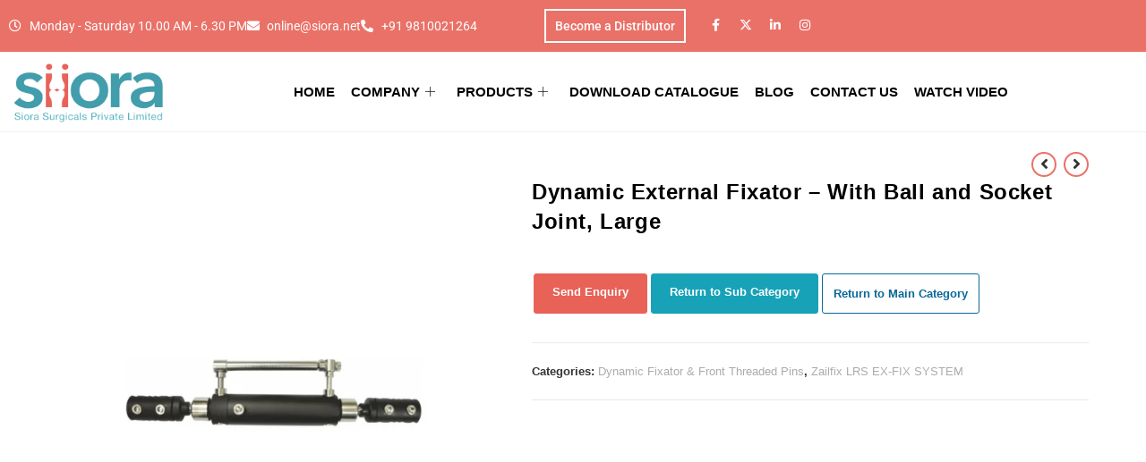

--- FILE ---
content_type: text/html; charset=UTF-8
request_url: https://www.siiora.org/product/dynamic-external-fixator-with-ball-and-socket-joint-large/
body_size: 46162
content:
<!DOCTYPE html>
<html class="html" lang="en-US">
<head><meta charset="UTF-8"><script>if(navigator.userAgent.match(/MSIE|Internet Explorer/i)||navigator.userAgent.match(/Trident\/7\..*?rv:11/i)){var href=document.location.href;if(!href.match(/[?&]nowprocket/)){if(href.indexOf("?")==-1){if(href.indexOf("#")==-1){document.location.href=href+"?nowprocket=1"}else{document.location.href=href.replace("#","?nowprocket=1#")}}else{if(href.indexOf("#")==-1){document.location.href=href+"&nowprocket=1"}else{document.location.href=href.replace("#","&nowprocket=1#")}}}}</script><script>class RocketLazyLoadScripts{constructor(){this.v="1.2.3",this.triggerEvents=["keydown","mousedown","mousemove","touchmove","touchstart","touchend","wheel"],this.userEventHandler=this._triggerListener.bind(this),this.touchStartHandler=this._onTouchStart.bind(this),this.touchMoveHandler=this._onTouchMove.bind(this),this.touchEndHandler=this._onTouchEnd.bind(this),this.clickHandler=this._onClick.bind(this),this.interceptedClicks=[],window.addEventListener("pageshow",t=>{this.persisted=t.persisted}),window.addEventListener("DOMContentLoaded",()=>{this._preconnect3rdParties()}),this.delayedScripts={normal:[],async:[],defer:[]},this.trash=[],this.allJQueries=[]}_addUserInteractionListener(t){if(document.hidden){t._triggerListener();return}this.triggerEvents.forEach(e=>window.addEventListener(e,t.userEventHandler,{passive:!0})),window.addEventListener("touchstart",t.touchStartHandler,{passive:!0}),window.addEventListener("mousedown",t.touchStartHandler),document.addEventListener("visibilitychange",t.userEventHandler)}_removeUserInteractionListener(){this.triggerEvents.forEach(t=>window.removeEventListener(t,this.userEventHandler,{passive:!0})),document.removeEventListener("visibilitychange",this.userEventHandler)}_onTouchStart(t){"HTML"!==t.target.tagName&&(window.addEventListener("touchend",this.touchEndHandler),window.addEventListener("mouseup",this.touchEndHandler),window.addEventListener("touchmove",this.touchMoveHandler,{passive:!0}),window.addEventListener("mousemove",this.touchMoveHandler),t.target.addEventListener("click",this.clickHandler),this._renameDOMAttribute(t.target,"onclick","rocket-onclick"),this._pendingClickStarted())}_onTouchMove(t){window.removeEventListener("touchend",this.touchEndHandler),window.removeEventListener("mouseup",this.touchEndHandler),window.removeEventListener("touchmove",this.touchMoveHandler,{passive:!0}),window.removeEventListener("mousemove",this.touchMoveHandler),t.target.removeEventListener("click",this.clickHandler),this._renameDOMAttribute(t.target,"rocket-onclick","onclick"),this._pendingClickFinished()}_onTouchEnd(t){window.removeEventListener("touchend",this.touchEndHandler),window.removeEventListener("mouseup",this.touchEndHandler),window.removeEventListener("touchmove",this.touchMoveHandler,{passive:!0}),window.removeEventListener("mousemove",this.touchMoveHandler)}_onClick(t){t.target.removeEventListener("click",this.clickHandler),this._renameDOMAttribute(t.target,"rocket-onclick","onclick"),this.interceptedClicks.push(t),t.preventDefault(),t.stopPropagation(),t.stopImmediatePropagation(),this._pendingClickFinished()}_replayClicks(){window.removeEventListener("touchstart",this.touchStartHandler,{passive:!0}),window.removeEventListener("mousedown",this.touchStartHandler),this.interceptedClicks.forEach(t=>{t.target.dispatchEvent(new MouseEvent("click",{view:t.view,bubbles:!0,cancelable:!0}))})}_waitForPendingClicks(){return new Promise(t=>{this._isClickPending?this._pendingClickFinished=t:t()})}_pendingClickStarted(){this._isClickPending=!0}_pendingClickFinished(){this._isClickPending=!1}_renameDOMAttribute(t,e,r){t.hasAttribute&&t.hasAttribute(e)&&(event.target.setAttribute(r,event.target.getAttribute(e)),event.target.removeAttribute(e))}_triggerListener(){this._removeUserInteractionListener(this),"loading"===document.readyState?document.addEventListener("DOMContentLoaded",this._loadEverythingNow.bind(this)):this._loadEverythingNow()}_preconnect3rdParties(){let t=[];document.querySelectorAll("script[type=rocketlazyloadscript]").forEach(e=>{if(e.hasAttribute("src")){let r=new URL(e.src).origin;r!==location.origin&&t.push({src:r,crossOrigin:e.crossOrigin||"module"===e.getAttribute("data-rocket-type")})}}),t=[...new Map(t.map(t=>[JSON.stringify(t),t])).values()],this._batchInjectResourceHints(t,"preconnect")}async _loadEverythingNow(){this.lastBreath=Date.now(),this._delayEventListeners(this),this._delayJQueryReady(this),this._handleDocumentWrite(),this._registerAllDelayedScripts(),this._preloadAllScripts(),await this._loadScriptsFromList(this.delayedScripts.normal),await this._loadScriptsFromList(this.delayedScripts.defer),await this._loadScriptsFromList(this.delayedScripts.async);try{await this._triggerDOMContentLoaded(),await this._triggerWindowLoad()}catch(t){console.error(t)}window.dispatchEvent(new Event("rocket-allScriptsLoaded")),this._waitForPendingClicks().then(()=>{this._replayClicks()}),this._emptyTrash()}_registerAllDelayedScripts(){document.querySelectorAll("script[type=rocketlazyloadscript]").forEach(t=>{t.hasAttribute("data-rocket-src")?t.hasAttribute("async")&&!1!==t.async?this.delayedScripts.async.push(t):t.hasAttribute("defer")&&!1!==t.defer||"module"===t.getAttribute("data-rocket-type")?this.delayedScripts.defer.push(t):this.delayedScripts.normal.push(t):this.delayedScripts.normal.push(t)})}async _transformScript(t){return new Promise((await this._littleBreath(),navigator.userAgent.indexOf("Firefox/")>0||""===navigator.vendor)?e=>{let r=document.createElement("script");[...t.attributes].forEach(t=>{let e=t.nodeName;"type"!==e&&("data-rocket-type"===e&&(e="type"),"data-rocket-src"===e&&(e="src"),r.setAttribute(e,t.nodeValue))}),t.text&&(r.text=t.text),r.hasAttribute("src")?(r.addEventListener("load",e),r.addEventListener("error",e)):(r.text=t.text,e());try{t.parentNode.replaceChild(r,t)}catch(i){e()}}:async e=>{function r(){t.setAttribute("data-rocket-status","failed"),e()}try{let i=t.getAttribute("data-rocket-type"),n=t.getAttribute("data-rocket-src");t.text,i?(t.type=i,t.removeAttribute("data-rocket-type")):t.removeAttribute("type"),t.addEventListener("load",function r(){t.setAttribute("data-rocket-status","executed"),e()}),t.addEventListener("error",r),n?(t.removeAttribute("data-rocket-src"),t.src=n):t.src="data:text/javascript;base64,"+window.btoa(unescape(encodeURIComponent(t.text)))}catch(s){r()}})}async _loadScriptsFromList(t){let e=t.shift();return e&&e.isConnected?(await this._transformScript(e),this._loadScriptsFromList(t)):Promise.resolve()}_preloadAllScripts(){this._batchInjectResourceHints([...this.delayedScripts.normal,...this.delayedScripts.defer,...this.delayedScripts.async],"preload")}_batchInjectResourceHints(t,e){var r=document.createDocumentFragment();t.forEach(t=>{let i=t.getAttribute&&t.getAttribute("data-rocket-src")||t.src;if(i){let n=document.createElement("link");n.href=i,n.rel=e,"preconnect"!==e&&(n.as="script"),t.getAttribute&&"module"===t.getAttribute("data-rocket-type")&&(n.crossOrigin=!0),t.crossOrigin&&(n.crossOrigin=t.crossOrigin),t.integrity&&(n.integrity=t.integrity),r.appendChild(n),this.trash.push(n)}}),document.head.appendChild(r)}_delayEventListeners(t){let e={};function r(t,r){!function t(r){!e[r]&&(e[r]={originalFunctions:{add:r.addEventListener,remove:r.removeEventListener},eventsToRewrite:[]},r.addEventListener=function(){arguments[0]=i(arguments[0]),e[r].originalFunctions.add.apply(r,arguments)},r.removeEventListener=function(){arguments[0]=i(arguments[0]),e[r].originalFunctions.remove.apply(r,arguments)});function i(t){return e[r].eventsToRewrite.indexOf(t)>=0?"rocket-"+t:t}}(t),e[t].eventsToRewrite.push(r)}function i(t,e){let r=t[e];Object.defineProperty(t,e,{get:()=>r||function(){},set(i){t["rocket"+e]=r=i}})}r(document,"DOMContentLoaded"),r(window,"DOMContentLoaded"),r(window,"load"),r(window,"pageshow"),r(document,"readystatechange"),i(document,"onreadystatechange"),i(window,"onload"),i(window,"onpageshow")}_delayJQueryReady(t){let e;function r(r){if(r&&r.fn&&!t.allJQueries.includes(r)){r.fn.ready=r.fn.init.prototype.ready=function(e){return t.domReadyFired?e.bind(document)(r):document.addEventListener("rocket-DOMContentLoaded",()=>e.bind(document)(r)),r([])};let i=r.fn.on;r.fn.on=r.fn.init.prototype.on=function(){if(this[0]===window){function t(t){return t.split(" ").map(t=>"load"===t||0===t.indexOf("load.")?"rocket-jquery-load":t).join(" ")}"string"==typeof arguments[0]||arguments[0]instanceof String?arguments[0]=t(arguments[0]):"object"==typeof arguments[0]&&Object.keys(arguments[0]).forEach(e=>{let r=arguments[0][e];delete arguments[0][e],arguments[0][t(e)]=r})}return i.apply(this,arguments),this},t.allJQueries.push(r)}e=r}r(window.jQuery),Object.defineProperty(window,"jQuery",{get:()=>e,set(t){r(t)}})}async _triggerDOMContentLoaded(){this.domReadyFired=!0,await this._littleBreath(),document.dispatchEvent(new Event("rocket-DOMContentLoaded")),await this._littleBreath(),window.dispatchEvent(new Event("rocket-DOMContentLoaded")),await this._littleBreath(),document.dispatchEvent(new Event("rocket-readystatechange")),await this._littleBreath(),document.rocketonreadystatechange&&document.rocketonreadystatechange()}async _triggerWindowLoad(){await this._littleBreath(),window.dispatchEvent(new Event("rocket-load")),await this._littleBreath(),window.rocketonload&&window.rocketonload(),await this._littleBreath(),this.allJQueries.forEach(t=>t(window).trigger("rocket-jquery-load")),await this._littleBreath();let t=new Event("rocket-pageshow");t.persisted=this.persisted,window.dispatchEvent(t),await this._littleBreath(),window.rocketonpageshow&&window.rocketonpageshow({persisted:this.persisted})}_handleDocumentWrite(){let t=new Map;document.write=document.writeln=function(e){let r=document.currentScript;r||console.error("WPRocket unable to document.write this: "+e);let i=document.createRange(),n=r.parentElement,s=t.get(r);void 0===s&&(s=r.nextSibling,t.set(r,s));let a=document.createDocumentFragment();i.setStart(a,0),a.appendChild(i.createContextualFragment(e)),n.insertBefore(a,s)}}async _littleBreath(){Date.now()-this.lastBreath>45&&(await this._requestAnimFrame(),this.lastBreath=Date.now())}async _requestAnimFrame(){return document.hidden?new Promise(t=>setTimeout(t)):new Promise(t=>requestAnimationFrame(t))}_emptyTrash(){this.trash.forEach(t=>t.remove())}static run(){let t=new RocketLazyLoadScripts;t._addUserInteractionListener(t)}}RocketLazyLoadScripts.run();</script>
	
	<meta name="google-site-verification" content="TqoDFTjZ_ixfkxnfaKWDK-MNefjaaRu9Ay3iX3IJGg0" />
	<link rel="profile" href="https://gmpg.org/xfn/11">
	<link rel="alternate" href="www.siiora.org" hreflang="en-us" />

	<meta name='robots' content='index, follow, max-image-preview:large, max-snippet:-1, max-video-preview:-1' />
<meta name="viewport" content="width=device-width, initial-scale=1">
	<!-- This site is optimized with the Yoast SEO plugin v26.7 - https://yoast.com/wordpress/plugins/seo/ -->
	<title>Dynamic External Fixator - With Ball and Socket Joint, Large - Siora Surgicals Pvt. Ltd.</title>
	<link rel="canonical" href="https://www.siiora.org/product/dynamic-external-fixator-with-ball-and-socket-joint-large/" />
	<meta property="og:locale" content="en_US" />
	<meta property="og:type" content="article" />
	<meta property="og:title" content="Dynamic External Fixator - With Ball and Socket Joint, Large - Siora Surgicals Pvt. Ltd." />
	<meta property="og:description" content="Send Enquiry Return to Sub Category Return to Main Category" />
	<meta property="og:url" content="https://www.siiora.org/product/dynamic-external-fixator-with-ball-and-socket-joint-large/" />
	<meta property="og:site_name" content="Siora Surgicals Pvt. Ltd." />
	<meta property="article:publisher" content="https://www.facebook.com/siorasurgical" />
	<meta property="article:modified_time" content="2025-07-21T11:28:34+00:00" />
	<meta property="og:image" content="https://www.siiora.org/wp-content/uploads/2022/12/Dynamic-External-Fixator-With-Ball-and-Socket-Joint-Large.png" />
	<meta property="og:image:width" content="1200" />
	<meta property="og:image:height" content="1200" />
	<meta property="og:image:type" content="image/png" />
	<meta name="twitter:card" content="summary_large_image" />
	<meta name="twitter:site" content="@siorasurgicals" />
	<script type="application/ld+json" class="yoast-schema-graph">{"@context":"https://schema.org","@graph":[{"@type":"WebPage","@id":"https://www.siiora.org/product/dynamic-external-fixator-with-ball-and-socket-joint-large/","url":"https://www.siiora.org/product/dynamic-external-fixator-with-ball-and-socket-joint-large/","name":"Dynamic External Fixator - With Ball and Socket Joint, Large - Siora Surgicals Pvt. Ltd.","isPartOf":{"@id":"https://www.siiora.org/#website"},"primaryImageOfPage":{"@id":"https://www.siiora.org/product/dynamic-external-fixator-with-ball-and-socket-joint-large/#primaryimage"},"image":{"@id":"https://www.siiora.org/product/dynamic-external-fixator-with-ball-and-socket-joint-large/#primaryimage"},"thumbnailUrl":"https://www.siiora.org/wp-content/uploads/2022/12/Dynamic-External-Fixator-With-Ball-and-Socket-Joint-Large.png","datePublished":"2025-07-21T11:28:30+00:00","dateModified":"2025-07-21T11:28:34+00:00","breadcrumb":{"@id":"https://www.siiora.org/product/dynamic-external-fixator-with-ball-and-socket-joint-large/#breadcrumb"},"inLanguage":"en-US","potentialAction":[{"@type":"ReadAction","target":["https://www.siiora.org/product/dynamic-external-fixator-with-ball-and-socket-joint-large/"]}]},{"@type":"ImageObject","inLanguage":"en-US","@id":"https://www.siiora.org/product/dynamic-external-fixator-with-ball-and-socket-joint-large/#primaryimage","url":"https://www.siiora.org/wp-content/uploads/2022/12/Dynamic-External-Fixator-With-Ball-and-Socket-Joint-Large.png","contentUrl":"https://www.siiora.org/wp-content/uploads/2022/12/Dynamic-External-Fixator-With-Ball-and-Socket-Joint-Large.png","width":1200,"height":1200,"caption":"Dynamic External Fixator With Ball and Socket Joint Large"},{"@type":"BreadcrumbList","@id":"https://www.siiora.org/product/dynamic-external-fixator-with-ball-and-socket-joint-large/#breadcrumb","itemListElement":[{"@type":"ListItem","position":1,"name":"Home","item":"https://www.siiora.org/"},{"@type":"ListItem","position":2,"name":"Shop","item":"https://www.siiora.org/shop/"},{"@type":"ListItem","position":3,"name":"Dynamic External Fixator &#8211; With Ball and Socket Joint, Large"}]},{"@type":"WebSite","@id":"https://www.siiora.org/#website","url":"https://www.siiora.org/","name":"siiora.org","description":"Preserving Nature&#039;s Most Wonderful Creation","publisher":{"@id":"https://www.siiora.org/#organization"},"potentialAction":[{"@type":"SearchAction","target":{"@type":"EntryPoint","urlTemplate":"https://www.siiora.org/?s={search_term_string}"},"query-input":{"@type":"PropertyValueSpecification","valueRequired":true,"valueName":"search_term_string"}}],"inLanguage":"en-US"},{"@type":"Organization","@id":"https://www.siiora.org/#organization","name":"Siora Surgical Private Limited","url":"https://www.siiora.org/","logo":{"@type":"ImageObject","inLanguage":"en-US","@id":"https://www.siiora.org/#/schema/logo/image/","url":"https://www.siiora.org/wp-content/uploads/2022/12/logo.png","contentUrl":"https://www.siiora.org/wp-content/uploads/2022/12/logo.png","width":500,"height":196,"caption":"Siora Surgical Private Limited"},"image":{"@id":"https://www.siiora.org/#/schema/logo/image/"},"sameAs":["https://www.facebook.com/siorasurgical","https://x.com/siorasurgicals","https://www.linkedin.com/company/siora-surgicals-private-limited/","https://www.instagram.com/siorasurgicals/"]}]}</script>
	<!-- / Yoast SEO plugin. -->


<link rel="alternate" type="application/rss+xml" title="Siora Surgicals Pvt. Ltd. &raquo; Feed" href="https://www.siiora.org/feed/" />
<link rel="alternate" type="application/rss+xml" title="Siora Surgicals Pvt. Ltd. &raquo; Comments Feed" href="https://www.siiora.org/comments/feed/" />
<link rel="alternate" title="oEmbed (JSON)" type="application/json+oembed" href="https://www.siiora.org/wp-json/oembed/1.0/embed?url=https%3A%2F%2Fwww.siiora.org%2Fproduct%2Fdynamic-external-fixator-with-ball-and-socket-joint-large%2F" />
<link rel="alternate" title="oEmbed (XML)" type="text/xml+oembed" href="https://www.siiora.org/wp-json/oembed/1.0/embed?url=https%3A%2F%2Fwww.siiora.org%2Fproduct%2Fdynamic-external-fixator-with-ball-and-socket-joint-large%2F&#038;format=xml" />
<style id='wp-img-auto-sizes-contain-inline-css'>
img:is([sizes=auto i],[sizes^="auto," i]){contain-intrinsic-size:3000px 1500px}
/*# sourceURL=wp-img-auto-sizes-contain-inline-css */
</style>
<style id='wp-emoji-styles-inline-css'>

	img.wp-smiley, img.emoji {
		display: inline !important;
		border: none !important;
		box-shadow: none !important;
		height: 1em !important;
		width: 1em !important;
		margin: 0 0.07em !important;
		vertical-align: -0.1em !important;
		background: none !important;
		padding: 0 !important;
	}
/*# sourceURL=wp-emoji-styles-inline-css */
</style>
<link rel='stylesheet' id='wp-block-library-css' href='https://www.siiora.org/wp-includes/css/dist/block-library/style.min.css?ver=6.9' media='all' />
<style id='wp-block-library-theme-inline-css'>
.wp-block-audio :where(figcaption){color:#555;font-size:13px;text-align:center}.is-dark-theme .wp-block-audio :where(figcaption){color:#ffffffa6}.wp-block-audio{margin:0 0 1em}.wp-block-code{border:1px solid #ccc;border-radius:4px;font-family:Menlo,Consolas,monaco,monospace;padding:.8em 1em}.wp-block-embed :where(figcaption){color:#555;font-size:13px;text-align:center}.is-dark-theme .wp-block-embed :where(figcaption){color:#ffffffa6}.wp-block-embed{margin:0 0 1em}.blocks-gallery-caption{color:#555;font-size:13px;text-align:center}.is-dark-theme .blocks-gallery-caption{color:#ffffffa6}:root :where(.wp-block-image figcaption){color:#555;font-size:13px;text-align:center}.is-dark-theme :root :where(.wp-block-image figcaption){color:#ffffffa6}.wp-block-image{margin:0 0 1em}.wp-block-pullquote{border-bottom:4px solid;border-top:4px solid;color:currentColor;margin-bottom:1.75em}.wp-block-pullquote :where(cite),.wp-block-pullquote :where(footer),.wp-block-pullquote__citation{color:currentColor;font-size:.8125em;font-style:normal;text-transform:uppercase}.wp-block-quote{border-left:.25em solid;margin:0 0 1.75em;padding-left:1em}.wp-block-quote cite,.wp-block-quote footer{color:currentColor;font-size:.8125em;font-style:normal;position:relative}.wp-block-quote:where(.has-text-align-right){border-left:none;border-right:.25em solid;padding-left:0;padding-right:1em}.wp-block-quote:where(.has-text-align-center){border:none;padding-left:0}.wp-block-quote.is-large,.wp-block-quote.is-style-large,.wp-block-quote:where(.is-style-plain){border:none}.wp-block-search .wp-block-search__label{font-weight:700}.wp-block-search__button{border:1px solid #ccc;padding:.375em .625em}:where(.wp-block-group.has-background){padding:1.25em 2.375em}.wp-block-separator.has-css-opacity{opacity:.4}.wp-block-separator{border:none;border-bottom:2px solid;margin-left:auto;margin-right:auto}.wp-block-separator.has-alpha-channel-opacity{opacity:1}.wp-block-separator:not(.is-style-wide):not(.is-style-dots){width:100px}.wp-block-separator.has-background:not(.is-style-dots){border-bottom:none;height:1px}.wp-block-separator.has-background:not(.is-style-wide):not(.is-style-dots){height:2px}.wp-block-table{margin:0 0 1em}.wp-block-table td,.wp-block-table th{word-break:normal}.wp-block-table :where(figcaption){color:#555;font-size:13px;text-align:center}.is-dark-theme .wp-block-table :where(figcaption){color:#ffffffa6}.wp-block-video :where(figcaption){color:#555;font-size:13px;text-align:center}.is-dark-theme .wp-block-video :where(figcaption){color:#ffffffa6}.wp-block-video{margin:0 0 1em}:root :where(.wp-block-template-part.has-background){margin-bottom:0;margin-top:0;padding:1.25em 2.375em}
/*# sourceURL=/wp-includes/css/dist/block-library/theme.min.css */
</style>
<style id='classic-theme-styles-inline-css'>
/*! This file is auto-generated */
.wp-block-button__link{color:#fff;background-color:#32373c;border-radius:9999px;box-shadow:none;text-decoration:none;padding:calc(.667em + 2px) calc(1.333em + 2px);font-size:1.125em}.wp-block-file__button{background:#32373c;color:#fff;text-decoration:none}
/*# sourceURL=/wp-includes/css/classic-themes.min.css */
</style>
<style id='global-styles-inline-css'>
:root{--wp--preset--aspect-ratio--square: 1;--wp--preset--aspect-ratio--4-3: 4/3;--wp--preset--aspect-ratio--3-4: 3/4;--wp--preset--aspect-ratio--3-2: 3/2;--wp--preset--aspect-ratio--2-3: 2/3;--wp--preset--aspect-ratio--16-9: 16/9;--wp--preset--aspect-ratio--9-16: 9/16;--wp--preset--color--black: #000000;--wp--preset--color--cyan-bluish-gray: #abb8c3;--wp--preset--color--white: #ffffff;--wp--preset--color--pale-pink: #f78da7;--wp--preset--color--vivid-red: #cf2e2e;--wp--preset--color--luminous-vivid-orange: #ff6900;--wp--preset--color--luminous-vivid-amber: #fcb900;--wp--preset--color--light-green-cyan: #7bdcb5;--wp--preset--color--vivid-green-cyan: #00d084;--wp--preset--color--pale-cyan-blue: #8ed1fc;--wp--preset--color--vivid-cyan-blue: #0693e3;--wp--preset--color--vivid-purple: #9b51e0;--wp--preset--gradient--vivid-cyan-blue-to-vivid-purple: linear-gradient(135deg,rgb(6,147,227) 0%,rgb(155,81,224) 100%);--wp--preset--gradient--light-green-cyan-to-vivid-green-cyan: linear-gradient(135deg,rgb(122,220,180) 0%,rgb(0,208,130) 100%);--wp--preset--gradient--luminous-vivid-amber-to-luminous-vivid-orange: linear-gradient(135deg,rgb(252,185,0) 0%,rgb(255,105,0) 100%);--wp--preset--gradient--luminous-vivid-orange-to-vivid-red: linear-gradient(135deg,rgb(255,105,0) 0%,rgb(207,46,46) 100%);--wp--preset--gradient--very-light-gray-to-cyan-bluish-gray: linear-gradient(135deg,rgb(238,238,238) 0%,rgb(169,184,195) 100%);--wp--preset--gradient--cool-to-warm-spectrum: linear-gradient(135deg,rgb(74,234,220) 0%,rgb(151,120,209) 20%,rgb(207,42,186) 40%,rgb(238,44,130) 60%,rgb(251,105,98) 80%,rgb(254,248,76) 100%);--wp--preset--gradient--blush-light-purple: linear-gradient(135deg,rgb(255,206,236) 0%,rgb(152,150,240) 100%);--wp--preset--gradient--blush-bordeaux: linear-gradient(135deg,rgb(254,205,165) 0%,rgb(254,45,45) 50%,rgb(107,0,62) 100%);--wp--preset--gradient--luminous-dusk: linear-gradient(135deg,rgb(255,203,112) 0%,rgb(199,81,192) 50%,rgb(65,88,208) 100%);--wp--preset--gradient--pale-ocean: linear-gradient(135deg,rgb(255,245,203) 0%,rgb(182,227,212) 50%,rgb(51,167,181) 100%);--wp--preset--gradient--electric-grass: linear-gradient(135deg,rgb(202,248,128) 0%,rgb(113,206,126) 100%);--wp--preset--gradient--midnight: linear-gradient(135deg,rgb(2,3,129) 0%,rgb(40,116,252) 100%);--wp--preset--font-size--small: 13px;--wp--preset--font-size--medium: 20px;--wp--preset--font-size--large: 36px;--wp--preset--font-size--x-large: 42px;--wp--preset--spacing--20: 0.44rem;--wp--preset--spacing--30: 0.67rem;--wp--preset--spacing--40: 1rem;--wp--preset--spacing--50: 1.5rem;--wp--preset--spacing--60: 2.25rem;--wp--preset--spacing--70: 3.38rem;--wp--preset--spacing--80: 5.06rem;--wp--preset--shadow--natural: 6px 6px 9px rgba(0, 0, 0, 0.2);--wp--preset--shadow--deep: 12px 12px 50px rgba(0, 0, 0, 0.4);--wp--preset--shadow--sharp: 6px 6px 0px rgba(0, 0, 0, 0.2);--wp--preset--shadow--outlined: 6px 6px 0px -3px rgb(255, 255, 255), 6px 6px rgb(0, 0, 0);--wp--preset--shadow--crisp: 6px 6px 0px rgb(0, 0, 0);}:where(.is-layout-flex){gap: 0.5em;}:where(.is-layout-grid){gap: 0.5em;}body .is-layout-flex{display: flex;}.is-layout-flex{flex-wrap: wrap;align-items: center;}.is-layout-flex > :is(*, div){margin: 0;}body .is-layout-grid{display: grid;}.is-layout-grid > :is(*, div){margin: 0;}:where(.wp-block-columns.is-layout-flex){gap: 2em;}:where(.wp-block-columns.is-layout-grid){gap: 2em;}:where(.wp-block-post-template.is-layout-flex){gap: 1.25em;}:where(.wp-block-post-template.is-layout-grid){gap: 1.25em;}.has-black-color{color: var(--wp--preset--color--black) !important;}.has-cyan-bluish-gray-color{color: var(--wp--preset--color--cyan-bluish-gray) !important;}.has-white-color{color: var(--wp--preset--color--white) !important;}.has-pale-pink-color{color: var(--wp--preset--color--pale-pink) !important;}.has-vivid-red-color{color: var(--wp--preset--color--vivid-red) !important;}.has-luminous-vivid-orange-color{color: var(--wp--preset--color--luminous-vivid-orange) !important;}.has-luminous-vivid-amber-color{color: var(--wp--preset--color--luminous-vivid-amber) !important;}.has-light-green-cyan-color{color: var(--wp--preset--color--light-green-cyan) !important;}.has-vivid-green-cyan-color{color: var(--wp--preset--color--vivid-green-cyan) !important;}.has-pale-cyan-blue-color{color: var(--wp--preset--color--pale-cyan-blue) !important;}.has-vivid-cyan-blue-color{color: var(--wp--preset--color--vivid-cyan-blue) !important;}.has-vivid-purple-color{color: var(--wp--preset--color--vivid-purple) !important;}.has-black-background-color{background-color: var(--wp--preset--color--black) !important;}.has-cyan-bluish-gray-background-color{background-color: var(--wp--preset--color--cyan-bluish-gray) !important;}.has-white-background-color{background-color: var(--wp--preset--color--white) !important;}.has-pale-pink-background-color{background-color: var(--wp--preset--color--pale-pink) !important;}.has-vivid-red-background-color{background-color: var(--wp--preset--color--vivid-red) !important;}.has-luminous-vivid-orange-background-color{background-color: var(--wp--preset--color--luminous-vivid-orange) !important;}.has-luminous-vivid-amber-background-color{background-color: var(--wp--preset--color--luminous-vivid-amber) !important;}.has-light-green-cyan-background-color{background-color: var(--wp--preset--color--light-green-cyan) !important;}.has-vivid-green-cyan-background-color{background-color: var(--wp--preset--color--vivid-green-cyan) !important;}.has-pale-cyan-blue-background-color{background-color: var(--wp--preset--color--pale-cyan-blue) !important;}.has-vivid-cyan-blue-background-color{background-color: var(--wp--preset--color--vivid-cyan-blue) !important;}.has-vivid-purple-background-color{background-color: var(--wp--preset--color--vivid-purple) !important;}.has-black-border-color{border-color: var(--wp--preset--color--black) !important;}.has-cyan-bluish-gray-border-color{border-color: var(--wp--preset--color--cyan-bluish-gray) !important;}.has-white-border-color{border-color: var(--wp--preset--color--white) !important;}.has-pale-pink-border-color{border-color: var(--wp--preset--color--pale-pink) !important;}.has-vivid-red-border-color{border-color: var(--wp--preset--color--vivid-red) !important;}.has-luminous-vivid-orange-border-color{border-color: var(--wp--preset--color--luminous-vivid-orange) !important;}.has-luminous-vivid-amber-border-color{border-color: var(--wp--preset--color--luminous-vivid-amber) !important;}.has-light-green-cyan-border-color{border-color: var(--wp--preset--color--light-green-cyan) !important;}.has-vivid-green-cyan-border-color{border-color: var(--wp--preset--color--vivid-green-cyan) !important;}.has-pale-cyan-blue-border-color{border-color: var(--wp--preset--color--pale-cyan-blue) !important;}.has-vivid-cyan-blue-border-color{border-color: var(--wp--preset--color--vivid-cyan-blue) !important;}.has-vivid-purple-border-color{border-color: var(--wp--preset--color--vivid-purple) !important;}.has-vivid-cyan-blue-to-vivid-purple-gradient-background{background: var(--wp--preset--gradient--vivid-cyan-blue-to-vivid-purple) !important;}.has-light-green-cyan-to-vivid-green-cyan-gradient-background{background: var(--wp--preset--gradient--light-green-cyan-to-vivid-green-cyan) !important;}.has-luminous-vivid-amber-to-luminous-vivid-orange-gradient-background{background: var(--wp--preset--gradient--luminous-vivid-amber-to-luminous-vivid-orange) !important;}.has-luminous-vivid-orange-to-vivid-red-gradient-background{background: var(--wp--preset--gradient--luminous-vivid-orange-to-vivid-red) !important;}.has-very-light-gray-to-cyan-bluish-gray-gradient-background{background: var(--wp--preset--gradient--very-light-gray-to-cyan-bluish-gray) !important;}.has-cool-to-warm-spectrum-gradient-background{background: var(--wp--preset--gradient--cool-to-warm-spectrum) !important;}.has-blush-light-purple-gradient-background{background: var(--wp--preset--gradient--blush-light-purple) !important;}.has-blush-bordeaux-gradient-background{background: var(--wp--preset--gradient--blush-bordeaux) !important;}.has-luminous-dusk-gradient-background{background: var(--wp--preset--gradient--luminous-dusk) !important;}.has-pale-ocean-gradient-background{background: var(--wp--preset--gradient--pale-ocean) !important;}.has-electric-grass-gradient-background{background: var(--wp--preset--gradient--electric-grass) !important;}.has-midnight-gradient-background{background: var(--wp--preset--gradient--midnight) !important;}.has-small-font-size{font-size: var(--wp--preset--font-size--small) !important;}.has-medium-font-size{font-size: var(--wp--preset--font-size--medium) !important;}.has-large-font-size{font-size: var(--wp--preset--font-size--large) !important;}.has-x-large-font-size{font-size: var(--wp--preset--font-size--x-large) !important;}
:where(.wp-block-post-template.is-layout-flex){gap: 1.25em;}:where(.wp-block-post-template.is-layout-grid){gap: 1.25em;}
:where(.wp-block-term-template.is-layout-flex){gap: 1.25em;}:where(.wp-block-term-template.is-layout-grid){gap: 1.25em;}
:where(.wp-block-columns.is-layout-flex){gap: 2em;}:where(.wp-block-columns.is-layout-grid){gap: 2em;}
:root :where(.wp-block-pullquote){font-size: 1.5em;line-height: 1.6;}
/*# sourceURL=global-styles-inline-css */
</style>
<link rel='stylesheet' id='photoswipe-css' href='https://www.siiora.org/wp-content/plugins/woocommerce/assets/css/photoswipe/photoswipe.min.css?ver=10.4.3' media='all' />
<link rel='stylesheet' id='photoswipe-default-skin-css' href='https://www.siiora.org/wp-content/plugins/woocommerce/assets/css/photoswipe/default-skin/default-skin.min.css?ver=10.4.3' media='all' />
<style id='woocommerce-inline-inline-css'>
.woocommerce form .form-row .required { visibility: visible; }
/*# sourceURL=woocommerce-inline-inline-css */
</style>
<link rel='stylesheet' id='oceanwp-style-css' href='https://www.siiora.org/wp-content/themes/oceanwp/assets/css/style.min.css?ver=1.0' media='all' />
<link rel='stylesheet' id='child-style-css' href='https://www.siiora.org/wp-content/themes/oceanwp-child-theme-master/style.css?ver=6.9' media='all' />
<link rel='stylesheet' id='oceanwp-woo-mini-cart-css' href='https://www.siiora.org/wp-content/themes/oceanwp/assets/css/woo/woo-mini-cart.min.css?ver=6.9' media='all' />
<link data-minify="1" rel='stylesheet' id='font-awesome-css' href='https://www.siiora.org/wp-content/cache/min/1/wp-content/themes/oceanwp/assets/fonts/fontawesome/css/all.min.css?ver=1768023331' media='all' />
<link data-minify="1" rel='stylesheet' id='simple-line-icons-css' href='https://www.siiora.org/wp-content/cache/min/1/wp-content/themes/oceanwp/assets/css/third/simple-line-icons.min.css?ver=1768023331' media='all' />
<link rel='stylesheet' id='elementor-frontend-css' href='https://www.siiora.org/wp-content/plugins/elementor/assets/css/frontend.min.css?ver=3.34.1' media='all' />
<link rel='stylesheet' id='widget-icon-list-css' href='https://www.siiora.org/wp-content/plugins/elementor/assets/css/widget-icon-list.min.css?ver=3.34.1' media='all' />
<link rel='stylesheet' id='widget-social-icons-css' href='https://www.siiora.org/wp-content/plugins/elementor/assets/css/widget-social-icons.min.css?ver=3.34.1' media='all' />
<link rel='stylesheet' id='e-apple-webkit-css' href='https://www.siiora.org/wp-content/plugins/elementor/assets/css/conditionals/apple-webkit.min.css?ver=3.34.1' media='all' />
<link rel='stylesheet' id='widget-search-css' href='https://www.siiora.org/wp-content/plugins/elementor-pro/assets/css/widget-search.min.css?ver=3.34.0' media='all' />
<link rel='stylesheet' id='widget-image-css' href='https://www.siiora.org/wp-content/plugins/elementor/assets/css/widget-image.min.css?ver=3.34.1' media='all' />
<link rel='stylesheet' id='e-sticky-css' href='https://www.siiora.org/wp-content/plugins/elementor-pro/assets/css/modules/sticky.min.css?ver=3.34.0' media='all' />
<link rel='stylesheet' id='widget-heading-css' href='https://www.siiora.org/wp-content/plugins/elementor/assets/css/widget-heading.min.css?ver=3.34.1' media='all' />
<link rel='stylesheet' id='wpforms-classic-full-css' href='https://www.siiora.org/wp-content/plugins/wpforms/assets/css/frontend/classic/wpforms-full.min.css?ver=1.8.2' media='all' />
<link rel='stylesheet' id='eael-general-css' href='https://www.siiora.org/wp-content/plugins/essential-addons-for-elementor-lite/assets/front-end/css/view/general.min.css?ver=6.5.5' media='all' />
<link data-minify="1" rel='stylesheet' id='eael-4109-css' href='https://www.siiora.org/wp-content/cache/min/1/wp-content/uploads/essential-addons-elementor/eael-4109.css?ver=1768023331' media='all' />
<link rel='stylesheet' id='widget-divider-css' href='https://www.siiora.org/wp-content/plugins/elementor/assets/css/widget-divider.min.css?ver=3.34.1' media='all' />
<link rel='stylesheet' id='widget-form-css' href='https://www.siiora.org/wp-content/plugins/elementor-pro/assets/css/widget-form.min.css?ver=3.34.0' media='all' />
<link rel='stylesheet' id='e-popup-css' href='https://www.siiora.org/wp-content/plugins/elementor-pro/assets/css/conditionals/popup.min.css?ver=3.34.0' media='all' />
<link rel='stylesheet' id='widget-video-css' href='https://www.siiora.org/wp-content/plugins/elementor/assets/css/widget-video.min.css?ver=3.34.1' media='all' />
<link data-minify="1" rel='stylesheet' id='elementor-icons-css' href='https://www.siiora.org/wp-content/cache/min/1/wp-content/plugins/elementor/assets/lib/eicons/css/elementor-icons.min.css?ver=1768023331' media='all' />
<style id='elementor-icons-inline-css'>

		.elementor-add-new-section .elementor-add-templately-promo-button{
            background-color: #5d4fff !important;
            background-image: url(https://www.siiora.org/wp-content/plugins/essential-addons-for-elementor-lite/assets/admin/images/templately/logo-icon.svg);
            background-repeat: no-repeat;
            background-position: center center;
            position: relative;
        }
        
		.elementor-add-new-section .elementor-add-templately-promo-button > i{
            height: 12px;
        }
        
        body .elementor-add-new-section .elementor-add-section-area-button {
            margin-left: 0;
        }

		.elementor-add-new-section .elementor-add-templately-promo-button{
            background-color: #5d4fff !important;
            background-image: url(https://www.siiora.org/wp-content/plugins/essential-addons-for-elementor-lite/assets/admin/images/templately/logo-icon.svg);
            background-repeat: no-repeat;
            background-position: center center;
            position: relative;
        }
        
		.elementor-add-new-section .elementor-add-templately-promo-button > i{
            height: 12px;
        }
        
        body .elementor-add-new-section .elementor-add-section-area-button {
            margin-left: 0;
        }
/*# sourceURL=elementor-icons-inline-css */
</style>
<link rel='stylesheet' id='elementor-post-6-css' href='https://www.siiora.org/wp-content/uploads/elementor/css/post-6.css?ver=1768023320' media='all' />
<link rel='stylesheet' id='elementor-post-34-css' href='https://www.siiora.org/wp-content/uploads/elementor/css/post-34.css?ver=1768023321' media='all' />
<link rel='stylesheet' id='elementor-post-82-css' href='https://www.siiora.org/wp-content/uploads/elementor/css/post-82.css?ver=1768023321' media='all' />
<link rel='stylesheet' id='elementor-post-4109-css' href='https://www.siiora.org/wp-content/uploads/elementor/css/post-4109.css?ver=1768023321' media='all' />
<link rel='stylesheet' id='elementor-post-718-css' href='https://www.siiora.org/wp-content/uploads/elementor/css/post-718.css?ver=1768023321' media='all' />
<link rel='stylesheet' id='elementor-post-710-css' href='https://www.siiora.org/wp-content/uploads/elementor/css/post-710.css?ver=1768023321' media='all' />
<link rel='stylesheet' id='oceanwp-woocommerce-css' href='https://www.siiora.org/wp-content/themes/oceanwp/assets/css/woo/woocommerce.min.css?ver=6.9' media='all' />
<link data-minify="1" rel='stylesheet' id='oceanwp-woo-star-font-css' href='https://www.siiora.org/wp-content/cache/min/1/wp-content/themes/oceanwp/assets/css/woo/woo-star-font.min.css?ver=1768023331' media='all' />
<link rel='stylesheet' id='oceanwp-woo-quick-view-css' href='https://www.siiora.org/wp-content/themes/oceanwp/assets/css/woo/woo-quick-view.min.css?ver=6.9' media='all' />
<link data-minify="1" rel='stylesheet' id='ekit-widget-styles-css' href='https://www.siiora.org/wp-content/cache/min/1/wp-content/plugins/elementskit-lite/widgets/init/assets/css/widget-styles.css?ver=1768023331' media='all' />
<link data-minify="1" rel='stylesheet' id='ekit-responsive-css' href='https://www.siiora.org/wp-content/cache/min/1/wp-content/plugins/elementskit-lite/widgets/init/assets/css/responsive.css?ver=1768023331' media='all' />
<link data-minify="1" rel='stylesheet' id='oe-widgets-style-css' href='https://www.siiora.org/wp-content/cache/min/1/wp-content/plugins/ocean-extra/assets/css/widgets.css?ver=1768023331' media='all' />
<link data-minify="1" rel='stylesheet' id='elementor-gf-local-roboto-css' href='https://www.siiora.org/wp-content/cache/min/1/wp-content/uploads/elementor/google-fonts/css/roboto.css?ver=1768023331' media='all' />
<link data-minify="1" rel='stylesheet' id='elementor-gf-local-robotoslab-css' href='https://www.siiora.org/wp-content/cache/min/1/wp-content/uploads/elementor/google-fonts/css/robotoslab.css?ver=1768023331' media='all' />
<link rel='stylesheet' id='elementor-icons-shared-0-css' href='https://www.siiora.org/wp-content/plugins/elementor/assets/lib/font-awesome/css/fontawesome.min.css?ver=5.15.3' media='all' />
<link data-minify="1" rel='stylesheet' id='elementor-icons-fa-regular-css' href='https://www.siiora.org/wp-content/cache/min/1/wp-content/plugins/elementor/assets/lib/font-awesome/css/regular.min.css?ver=1768023331' media='all' />
<link data-minify="1" rel='stylesheet' id='elementor-icons-fa-solid-css' href='https://www.siiora.org/wp-content/cache/min/1/wp-content/plugins/elementor/assets/lib/font-awesome/css/solid.min.css?ver=1768023331' media='all' />
<link data-minify="1" rel='stylesheet' id='elementor-icons-fa-brands-css' href='https://www.siiora.org/wp-content/cache/min/1/wp-content/plugins/elementor/assets/lib/font-awesome/css/brands.min.css?ver=1768023331' media='all' />
<script type="text/template" id="tmpl-variation-template">
	<div class="woocommerce-variation-description">{{{ data.variation.variation_description }}}</div>
	<div class="woocommerce-variation-price">{{{ data.variation.price_html }}}</div>
	<div class="woocommerce-variation-availability">{{{ data.variation.availability_html }}}</div>
</script>
<script type="text/template" id="tmpl-unavailable-variation-template">
	<p role="alert">Sorry, this product is unavailable. Please choose a different combination.</p>
</script>
<script type="rocketlazyloadscript" data-rocket-src="https://www.siiora.org/wp-includes/js/jquery/jquery.min.js?ver=3.7.1" id="jquery-core-js" defer></script>
<script type="rocketlazyloadscript" data-rocket-src="https://www.siiora.org/wp-includes/js/jquery/jquery-migrate.min.js?ver=3.4.1" id="jquery-migrate-js" defer></script>
<script type="rocketlazyloadscript" data-rocket-src="https://www.siiora.org/wp-content/plugins/woocommerce/assets/js/jquery-blockui/jquery.blockUI.min.js?ver=2.7.0-wc.10.4.3" id="wc-jquery-blockui-js" defer data-wp-strategy="defer"></script>
<script id="wc-add-to-cart-js-extra">
var wc_add_to_cart_params = {"ajax_url":"/wp-admin/admin-ajax.php","wc_ajax_url":"/?wc-ajax=%%endpoint%%","i18n_view_cart":"View cart","cart_url":"https://www.siiora.org/?page_id=555","is_cart":"","cart_redirect_after_add":"no"};
//# sourceURL=wc-add-to-cart-js-extra
</script>
<script type="rocketlazyloadscript" data-rocket-src="https://www.siiora.org/wp-content/plugins/woocommerce/assets/js/frontend/add-to-cart.min.js?ver=10.4.3" id="wc-add-to-cart-js" defer data-wp-strategy="defer"></script>
<script type="rocketlazyloadscript" data-rocket-src="https://www.siiora.org/wp-content/plugins/woocommerce/assets/js/zoom/jquery.zoom.min.js?ver=1.7.21-wc.10.4.3" id="wc-zoom-js" defer data-wp-strategy="defer"></script>
<script type="rocketlazyloadscript" data-rocket-src="https://www.siiora.org/wp-content/plugins/woocommerce/assets/js/flexslider/jquery.flexslider.min.js?ver=2.7.2-wc.10.4.3" id="wc-flexslider-js" defer data-wp-strategy="defer"></script>
<script type="rocketlazyloadscript" data-rocket-src="https://www.siiora.org/wp-content/plugins/woocommerce/assets/js/photoswipe/photoswipe.min.js?ver=4.1.1-wc.10.4.3" id="wc-photoswipe-js" defer data-wp-strategy="defer"></script>
<script type="rocketlazyloadscript" data-rocket-src="https://www.siiora.org/wp-content/plugins/woocommerce/assets/js/photoswipe/photoswipe-ui-default.min.js?ver=4.1.1-wc.10.4.3" id="wc-photoswipe-ui-default-js" defer data-wp-strategy="defer"></script>
<script id="wc-single-product-js-extra">
var wc_single_product_params = {"i18n_required_rating_text":"Please select a rating","i18n_rating_options":["1 of 5 stars","2 of 5 stars","3 of 5 stars","4 of 5 stars","5 of 5 stars"],"i18n_product_gallery_trigger_text":"View full-screen image gallery","review_rating_required":"yes","flexslider":{"rtl":false,"animation":"slide","smoothHeight":true,"directionNav":false,"controlNav":"thumbnails","slideshow":false,"animationSpeed":500,"animationLoop":false,"allowOneSlide":false},"zoom_enabled":"1","zoom_options":[],"photoswipe_enabled":"1","photoswipe_options":{"shareEl":false,"closeOnScroll":false,"history":false,"hideAnimationDuration":0,"showAnimationDuration":0},"flexslider_enabled":"1"};
//# sourceURL=wc-single-product-js-extra
</script>
<script type="rocketlazyloadscript" data-rocket-src="https://www.siiora.org/wp-content/plugins/woocommerce/assets/js/frontend/single-product.min.js?ver=10.4.3" id="wc-single-product-js" defer data-wp-strategy="defer"></script>
<script type="rocketlazyloadscript" data-rocket-src="https://www.siiora.org/wp-content/plugins/woocommerce/assets/js/js-cookie/js.cookie.min.js?ver=2.1.4-wc.10.4.3" id="wc-js-cookie-js" defer data-wp-strategy="defer"></script>
<script id="woocommerce-js-extra">
var woocommerce_params = {"ajax_url":"/wp-admin/admin-ajax.php","wc_ajax_url":"/?wc-ajax=%%endpoint%%","i18n_password_show":"Show password","i18n_password_hide":"Hide password"};
//# sourceURL=woocommerce-js-extra
</script>
<script type="rocketlazyloadscript" data-rocket-src="https://www.siiora.org/wp-content/plugins/woocommerce/assets/js/frontend/woocommerce.min.js?ver=10.4.3" id="woocommerce-js" defer data-wp-strategy="defer"></script>
<script type="rocketlazyloadscript" data-rocket-src="https://www.siiora.org/wp-includes/js/underscore.min.js?ver=1.13.7" id="underscore-js" defer></script>
<script id="wp-util-js-extra">
var _wpUtilSettings = {"ajax":{"url":"/wp-admin/admin-ajax.php"}};
//# sourceURL=wp-util-js-extra
</script>
<script type="rocketlazyloadscript" data-rocket-src="https://www.siiora.org/wp-includes/js/wp-util.min.js?ver=6.9" id="wp-util-js" defer></script>
<script id="wc-add-to-cart-variation-js-extra">
var wc_add_to_cart_variation_params = {"wc_ajax_url":"/?wc-ajax=%%endpoint%%","i18n_no_matching_variations_text":"Sorry, no products matched your selection. Please choose a different combination.","i18n_make_a_selection_text":"Please select some product options before adding this product to your cart.","i18n_unavailable_text":"Sorry, this product is unavailable. Please choose a different combination.","i18n_reset_alert_text":"Your selection has been reset. Please select some product options before adding this product to your cart."};
//# sourceURL=wc-add-to-cart-variation-js-extra
</script>
<script type="rocketlazyloadscript" data-rocket-src="https://www.siiora.org/wp-content/plugins/woocommerce/assets/js/frontend/add-to-cart-variation.min.js?ver=10.4.3" id="wc-add-to-cart-variation-js" defer data-wp-strategy="defer"></script>
<script id="wc-cart-fragments-js-extra">
var wc_cart_fragments_params = {"ajax_url":"/wp-admin/admin-ajax.php","wc_ajax_url":"/?wc-ajax=%%endpoint%%","cart_hash_key":"wc_cart_hash_3c2d8bda203a257b38653862d882f3f8","fragment_name":"wc_fragments_3c2d8bda203a257b38653862d882f3f8","request_timeout":"5000"};
//# sourceURL=wc-cart-fragments-js-extra
</script>
<script type="rocketlazyloadscript" data-rocket-src="https://www.siiora.org/wp-content/plugins/woocommerce/assets/js/frontend/cart-fragments.min.js?ver=10.4.3" id="wc-cart-fragments-js" defer data-wp-strategy="defer"></script>
<link rel="https://api.w.org/" href="https://www.siiora.org/wp-json/" /><link rel="alternate" title="JSON" type="application/json" href="https://www.siiora.org/wp-json/wp/v2/product/15500" /><link rel="EditURI" type="application/rsd+xml" title="RSD" href="https://www.siiora.org/xmlrpc.php?rsd" />
<meta name="generator" content="WordPress 6.9" />
<meta name="generator" content="WooCommerce 10.4.3" />
<link rel='shortlink' href='https://www.siiora.org/?p=15500' />
		<script type="rocketlazyloadscript" data-rocket-type="text/javascript">
				(function(c,l,a,r,i,t,y){
					c[a]=c[a]||function(){(c[a].q=c[a].q||[]).push(arguments)};t=l.createElement(r);t.async=1;
					t.src="https://www.clarity.ms/tag/"+i+"?ref=wordpress";y=l.getElementsByTagName(r)[0];y.parentNode.insertBefore(t,y);
				})(window, document, "clarity", "script", "fd16dwtztq");
		</script>
		<style>.woocommerce-product-gallery{ opacity: 1 !important; }</style>	<noscript><style>.woocommerce-product-gallery{ opacity: 1 !important; }</style></noscript>
	<meta name="generator" content="Elementor 3.34.1; features: additional_custom_breakpoints; settings: css_print_method-external, google_font-enabled, font_display-swap">
			<style>
				.e-con.e-parent:nth-of-type(n+4):not(.e-lazyloaded):not(.e-no-lazyload),
				.e-con.e-parent:nth-of-type(n+4):not(.e-lazyloaded):not(.e-no-lazyload) * {
					background-image: none !important;
				}
				@media screen and (max-height: 1024px) {
					.e-con.e-parent:nth-of-type(n+3):not(.e-lazyloaded):not(.e-no-lazyload),
					.e-con.e-parent:nth-of-type(n+3):not(.e-lazyloaded):not(.e-no-lazyload) * {
						background-image: none !important;
					}
				}
				@media screen and (max-height: 640px) {
					.e-con.e-parent:nth-of-type(n+2):not(.e-lazyloaded):not(.e-no-lazyload),
					.e-con.e-parent:nth-of-type(n+2):not(.e-lazyloaded):not(.e-no-lazyload) * {
						background-image: none !important;
					}
				}
			</style>
			<link rel="icon" href="https://www.siiora.org/wp-content/uploads/2022/12/favicon-siiora-logo-2-100x100.png" sizes="32x32" />
<link rel="icon" href="https://www.siiora.org/wp-content/uploads/2022/12/favicon-siiora-logo-2.png" sizes="192x192" />
<link rel="apple-touch-icon" href="https://www.siiora.org/wp-content/uploads/2022/12/favicon-siiora-logo-2.png" />
<meta name="msapplication-TileImage" content="https://www.siiora.org/wp-content/uploads/2022/12/favicon-siiora-logo-2.png" />
		<style id="wp-custom-css">
			.icon_top_footer i.fas.fa-map{margin-top:-37px}/* product category design */.product_design_change mark.count{display:none}.product_design_change .products .product-category img{display:block;margin:0 auto;border-radius:40px;border:5px solid #EA7168;margin-top:20px;box-shadow:1px 10px 15px 0 rgb(0 0 0 / 35%)}.product_design_change .products .product-category img:hover{border:5px solid #3081A6}.product_design_change .elementor-products-grid ul.products.elementor-grid li.product{background:#DDEEF7;border-radius:40px}/* .product_design_change .products .product-category img{background:linear-gradient(to top,#74C79C 0,#429DAD 100%);border-radius:100%;position:relative;text-align:center;padding:10px;box-sizing:border-box;margin-top:20px;box-shadow:1px 10px 15px 0 rgb(0 0 0 / 35%)}*//* .product_design_change .products .product-category img:hover{background:linear-gradient(to top,#ea7168 0,#ea7168 100%);border-radius:100%;position:relative;text-align:center;padding:10px;box-sizing:border-box;margin-top:20px;box-shadow:1px 10px 15px 0 rgb(0 0 0 / 35%)}*//* .product_design_change .elementor-products-grid ul.products.elementor-grid li.product{background:#DDEEF7;border-radius:40px}*//* button-single-product */.btn-details-desc{margin-bottom:30px;display:flex}.btn.btn-primary,.btn.btn-info,.btn.btn-warning{text-shadow:none;padding:10px 20px;line-height:1.6;box-shadow:none;font-size:13px;font-weight:700;border-style:solid;border-radius:3px;transition:background-color .15s ease-out}.btn-primary{background:#e86258!important;border-color:#e86258!important;color:#fff}.btn-primary:hover{color:#fff}.btn{display:inline-block;margin:2px;text-align:center;vertical-align:middle;touch-action:manipulation;cursor:pointer;border:1px solid transparent;white-space:nowrap;user-select:none}.btn-info{background:#17a2b8!important;border-color:#17a2b8;color:#fff}.btn-info:hover{color:#fff}.btn-warning{background:#fff!important;border-color:#096897!important;color:#096897;line-height:17px!important;margin-right:10px!important;padding:13px 12px!important}/* On screens that are 992px wide or less,the background color is blue */@media screen and (max-width:992px){.btn-details-desc{display:flex;flex-wrap:wrap;/* flex-direction:column;*/}}/* mobile media query */@media only screen and (max-width:600px){.btn-details-desc{display:flex;flex-wrap:wrap;/* flex-direction:column;*/}/* Description table css start */#customers .tdesign1{border-radius:20px 0 0 20px !important}#customers .tdesign3{border-radius:0 20px 20px 0 !important}#customers .tdesign2{border-radius:20px !important;padding:10px !important}/* Description table css start */#customers1 .tdesign4{border-radius:20px 0 0 20px !important}#customers1 .tdesign5{border-radius:0 20px 20px 0 !important}/* description font size */.desfont p{font-size:12px}.woocommerce-tabs ul.tabs.wc-tabs{font-size:16px}}/* display none of description product in table */.woocommerce div.product .woocommerce-tabs .panel h2{display:none}.owp-qv-content-inner .woocommerce-product-details__short-description{display:none}nav.site-breadcrumbs.clr.position-{display:none !important}.page-header nav.site-breadcrumbs.clr{display:none}.owp-product-nav-wrap ul.owp-product-nav{top:-30px}/*product category count*/.products .product-category mark{display:none}/* table css */td,th{border:1px solid #ffd0cc;text-align:center;padding:8px}.despro table th,table td{padding:10px;text-align:left;vertical-align:top;border-bottom:1px solid #ffd0cc}tr:nth-child(even){background-color:#ffedeb}/* Description table css start */#customers td{border:0 solid #fff;padding:8px;border-radius:50px}#customers tr:nth-child(even){background-color:#fff}#customers tr{background-color:#ffedeb;border-radius:50px}#customers th{border:0 solid #fff;padding:8px;padding-top:12px;padding-bottom:12px;background-color:#ffd0cc;text-transform:capitalize}#customers .tdesign1{border-radius:50px 0 0 50px}#customers .tdesign2{background-color:#fff7f6;border-radius:50px;padding:16px 100px}#customers .tdesign3{border-radius:0 50px 50px 0}#customers .tdesign{background-color:#fff}.dshort{background-color:#ffd0cc;border-radius:30px;padding:20px}/* 2Description table css start */#customers1 td{border:0 solid #fff;padding:8px}#customers1 tr:nth-child(even){background-color:#fff}#customers1 tr{background-color:#ffedeb}#customers1 th{border:0 solid #fff;padding:8px;padding-top:12px;padding-bottom:12px;background-color:#ffd0cc;text-transform:capitalize}#customers1 .tdesign4{border-radius:50px 0 0 50px}#customers1 .tdesign5{border-radius:0 50px 50px 0}/* reviews section hide start */li#tab-title-reviews{display:none}.single .entry-title{border-bottom:0 solid #f1f1f1}/* Screw Description table css start */.despro1{border:1px solid #000;border-radius:50px}#screwdesign td{border:0 solid #000;padding:8px}#screwdesign tr:nth-child(even){background-color:#ffffff00}#screwdesign tr{background-color:#ffedeb}#screwdesign th{border:0 solid #fff;padding:8px;padding-top:12px;padding-bottom:12px;background-color:#ffd0cc;text-transform:capitalize}#screwdesign .tdesign1{border-radius:50px 0 0 0}#screwdesign .tdesign2{border-radius:0 50px 0 0}#screwdesign .tdesign3{border-radius:0 0 0 50px}#screwdesign .tdesign4{border-radius:0 0 50px 0}table#screwdesign{margin-bottom:0}		</style>
		<!-- OceanWP CSS -->
<style type="text/css">
/* Colors */body .theme-button,body input[type="submit"],body button[type="submit"],body button,body .button,body div.wpforms-container-full .wpforms-form input[type=submit],body div.wpforms-container-full .wpforms-form button[type=submit],body div.wpforms-container-full .wpforms-form .wpforms-page-button,.woocommerce-cart .wp-element-button,.woocommerce-checkout .wp-element-button,.wp-block-button__link{border-color:#ffffff}body .theme-button:hover,body input[type="submit"]:hover,body button[type="submit"]:hover,body button:hover,body .button:hover,body div.wpforms-container-full .wpforms-form input[type=submit]:hover,body div.wpforms-container-full .wpforms-form input[type=submit]:active,body div.wpforms-container-full .wpforms-form button[type=submit]:hover,body div.wpforms-container-full .wpforms-form button[type=submit]:active,body div.wpforms-container-full .wpforms-form .wpforms-page-button:hover,body div.wpforms-container-full .wpforms-form .wpforms-page-button:active,.woocommerce-cart .wp-element-button:hover,.woocommerce-checkout .wp-element-button:hover,.wp-block-button__link:hover{border-color:#ffffff}/* OceanWP Style Settings CSS */.theme-button,input[type="submit"],button[type="submit"],button,.button,body div.wpforms-container-full .wpforms-form input[type=submit],body div.wpforms-container-full .wpforms-form button[type=submit],body div.wpforms-container-full .wpforms-form .wpforms-page-button{border-style:solid}.theme-button,input[type="submit"],button[type="submit"],button,.button,body div.wpforms-container-full .wpforms-form input[type=submit],body div.wpforms-container-full .wpforms-form button[type=submit],body div.wpforms-container-full .wpforms-form .wpforms-page-button{border-width:1px}form input[type="text"],form input[type="password"],form input[type="email"],form input[type="url"],form input[type="date"],form input[type="month"],form input[type="time"],form input[type="datetime"],form input[type="datetime-local"],form input[type="week"],form input[type="number"],form input[type="search"],form input[type="tel"],form input[type="color"],form select,form textarea,.woocommerce .woocommerce-checkout .select2-container--default .select2-selection--single{border-style:solid}body div.wpforms-container-full .wpforms-form input[type=date],body div.wpforms-container-full .wpforms-form input[type=datetime],body div.wpforms-container-full .wpforms-form input[type=datetime-local],body div.wpforms-container-full .wpforms-form input[type=email],body div.wpforms-container-full .wpforms-form input[type=month],body div.wpforms-container-full .wpforms-form input[type=number],body div.wpforms-container-full .wpforms-form input[type=password],body div.wpforms-container-full .wpforms-form input[type=range],body div.wpforms-container-full .wpforms-form input[type=search],body div.wpforms-container-full .wpforms-form input[type=tel],body div.wpforms-container-full .wpforms-form input[type=text],body div.wpforms-container-full .wpforms-form input[type=time],body div.wpforms-container-full .wpforms-form input[type=url],body div.wpforms-container-full .wpforms-form input[type=week],body div.wpforms-container-full .wpforms-form select,body div.wpforms-container-full .wpforms-form textarea{border-style:solid}form input[type="text"],form input[type="password"],form input[type="email"],form input[type="url"],form input[type="date"],form input[type="month"],form input[type="time"],form input[type="datetime"],form input[type="datetime-local"],form input[type="week"],form input[type="number"],form input[type="search"],form input[type="tel"],form input[type="color"],form select,form textarea{border-radius:3px}body div.wpforms-container-full .wpforms-form input[type=date],body div.wpforms-container-full .wpforms-form input[type=datetime],body div.wpforms-container-full .wpforms-form input[type=datetime-local],body div.wpforms-container-full .wpforms-form input[type=email],body div.wpforms-container-full .wpforms-form input[type=month],body div.wpforms-container-full .wpforms-form input[type=number],body div.wpforms-container-full .wpforms-form input[type=password],body div.wpforms-container-full .wpforms-form input[type=range],body div.wpforms-container-full .wpforms-form input[type=search],body div.wpforms-container-full .wpforms-form input[type=tel],body div.wpforms-container-full .wpforms-form input[type=text],body div.wpforms-container-full .wpforms-form input[type=time],body div.wpforms-container-full .wpforms-form input[type=url],body div.wpforms-container-full .wpforms-form input[type=week],body div.wpforms-container-full .wpforms-form select,body div.wpforms-container-full .wpforms-form textarea{border-radius:3px}.page-numbers a:hover,.page-links a:hover span,.page-numbers.current,.page-numbers.current:hover{background-color:#ea7168}.page-numbers a,.page-numbers span:not(.elementor-screen-only),.page-links span{color:#0a0a0a}.page-numbers a .owp-icon use{stroke:#0a0a0a}.page-numbers a:hover,.page-links a:hover span,.page-numbers.current,.page-numbers.current:hover{color:#ffffff}.page-numbers a:hover .owp-icon use{stroke:#ffffff}/* Header */#site-header.has-header-media .overlay-header-media{background-color:rgba(0,0,0,0.5)}/* Blog CSS */.ocean-single-post-header ul.meta-item li a:hover{color:#333333}/* WooCommerce */.owp-floating-bar form.cart .quantity .minus:hover,.owp-floating-bar form.cart .quantity .plus:hover{color:#ffffff}#owp-checkout-timeline .timeline-step{color:#cccccc}#owp-checkout-timeline .timeline-step{border-color:#cccccc}.woocommerce span.onsale{background-color:#3fc387}.woocommerce .oceanwp-grid-list a{color:#0a0a0a}.woocommerce .oceanwp-grid-list a .owp-icon use{stroke:#0a0a0a}.woocommerce .oceanwp-grid-list a{border-color:#0a0a0a}.woocommerce .oceanwp-grid-list a:hover{color:#000000;border-color:#000000}.woocommerce .oceanwp-grid-list a:hover .owp-icon use{stroke:#000000}.woocommerce .oceanwp-grid-list a.active{color:#000000;border-color:#000000}.woocommerce .oceanwp-grid-list a.active .owp-icon use{stroke:#000000}.woocommerce .woocommerce-ordering .theme-select,.woocommerce .woocommerce-ordering .theme-select:after{color:#0a0a0a}.woocommerce .woocommerce-ordering .theme-select,.woocommerce .woocommerce-ordering .theme-select:after{border-color:#000000}.woocommerce .result-count li.view-title,.woocommerce .result-count li a.active,.woocommerce .result-count li a:hover{color:#0a0a0a}.woocommerce .result-count li a{color:#0a0a0a}.woocommerce .result-count li:after{color:#0a0a0a}.woocommerce .products .product-inner{padding:0 10px 20px 10px}.woocommerce ul.products li.product .woo-entry-inner li.image-wrap{margin:10px}.woocommerce .products .product-inner{border-style:solid}.woocommerce .products .product-inner{border-width:1px}.woocommerce .products .product-inner{border-radius:40px}.woocommerce .products .product-inner{border-color:#ddeef7}.woocommerce ul.products li.product li.category,.woocommerce ul.products li.product li.category a{color:#0a0a0a}.woocommerce ul.products li.product .button,.woocommerce ul.products li.product .product-inner .added_to_cart,.woocommerce ul.products li.product:not(.product-category) .image-wrap .button{background-color:#ea7168}.woocommerce ul.products li.product .button:hover,.woocommerce ul.products li.product .product-inner .added_to_cart:hover,.woocommerce ul.products li.product:not(.product-category) .image-wrap .button:hover{background-color:#0a0a0a}.woocommerce ul.products li.product .button,.woocommerce ul.products li.product .product-inner .added_to_cart,.woocommerce ul.products li.product:not(.product-category) .image-wrap .button{color:#ffffff}.woocommerce ul.products li.product .button:hover,.woocommerce ul.products li.product .product-inner .added_to_cart:hover,.woocommerce ul.products li.product:not(.product-category) .image-wrap .button:hover{color:#ffffff}.woocommerce ul.products li.product .button,.woocommerce ul.products li.product .product-inner .added_to_cart,.woocommerce ul.products li.product:not(.product-category) .image-wrap .button{border-color:#ea7168}.woocommerce ul.products li.product .button:hover,.woocommerce ul.products li.product .product-inner .added_to_cart:hover,.woocommerce ul.products li.product:not(.product-category) .image-wrap .button:hover{border-color:#000000}.woocommerce ul.products li.product .button,.woocommerce ul.products li.product .product-inner .added_to_cart{border-style:solid}.owp-quick-view{background-color:#ea7168}.owp-quick-view:hover{background-color:#000000}.woocommerce div.product .product_title{color:#000000}.owp-product-nav li a.owp-nav-link:hover{background-color:#0a0000}.owp-product-nav li a.owp-nav-link{border-color:#ea7168}.owp-product-nav li a.owp-nav-link:hover{border-color:#0a0000}.woocommerce div.product .woocommerce-tabs ul.tabs li.active a{color:#ea7168}.woocommerce div.product .woocommerce-tabs ul.tabs li.active a{border-color:#ea7168}/* Typography */body{font-size:18px;line-height:1.8}@media screen and (max-width:768px){body{font-size:15px}}@media screen and (max-width:480px){body{font-size:9px}}h1,h2,h3,h4,h5,h6,.theme-heading,.widget-title,.oceanwp-widget-recent-posts-title,.comment-reply-title,.entry-title,.sidebar-box .widget-title{line-height:1.4}h1{font-size:23px;line-height:1.4}h2{font-size:20px;line-height:1.4}h3{font-size:18px;line-height:1.4}h4{font-size:17px;line-height:1.4}h5{font-size:14px;line-height:1.4}h6{font-size:15px;line-height:1.4}.page-header .page-header-title,.page-header.background-image-page-header .page-header-title{font-size:32px;line-height:1.4}.page-header .page-subheading{font-size:15px;line-height:1.8}.site-breadcrumbs,.site-breadcrumbs a{font-size:13px;line-height:1.4}#top-bar-content,#top-bar-social-alt{font-size:12px;line-height:1.8}#site-logo a.site-logo-text{font-size:24px;line-height:1.8}.dropdown-menu ul li a.menu-link,#site-header.full_screen-header .fs-dropdown-menu ul.sub-menu li a{font-size:12px;line-height:1.2;letter-spacing:.6px}.sidr-class-dropdown-menu li a,a.sidr-class-toggle-sidr-close,#mobile-dropdown ul li a,body #mobile-fullscreen ul li a{font-size:15px;line-height:1.8}.blog-entry.post .blog-entry-header .entry-title a{font-size:24px;line-height:1.4}.ocean-single-post-header .single-post-title{font-size:34px;line-height:1.4;letter-spacing:.6px}.ocean-single-post-header ul.meta-item li,.ocean-single-post-header ul.meta-item li a{font-size:13px;line-height:1.4;letter-spacing:.6px}.ocean-single-post-header .post-author-name,.ocean-single-post-header .post-author-name a{font-size:14px;line-height:1.4;letter-spacing:.6px}.ocean-single-post-header .post-author-description{font-size:12px;line-height:1.4;letter-spacing:.6px}.single-post .entry-title{line-height:1.4;letter-spacing:.6px}.single-post ul.meta li,.single-post ul.meta li a{font-size:14px;line-height:1.4;letter-spacing:.6px}.sidebar-box .widget-title,.sidebar-box.widget_block .wp-block-heading{font-size:13px;line-height:1;letter-spacing:1px}#footer-widgets .footer-box .widget-title{font-size:13px;line-height:1;letter-spacing:1px}#footer-bottom #copyright{font-size:12px;line-height:1}#footer-bottom #footer-bottom-menu{font-size:12px;line-height:1}.woocommerce-store-notice.demo_store{line-height:2;letter-spacing:1.5px}.demo_store .woocommerce-store-notice__dismiss-link{line-height:2;letter-spacing:1.5px}.woocommerce ul.products li.product li.title h2,.woocommerce ul.products li.product li.title a{font-size:14px;line-height:1.5}.woocommerce ul.products li.product li.category,.woocommerce ul.products li.product li.category a{font-size:12px;line-height:1}.woocommerce ul.products li.product .price{font-size:18px;line-height:1}.woocommerce ul.products li.product .button,.woocommerce ul.products li.product .product-inner .added_to_cart{font-size:12px;line-height:1.5;letter-spacing:1px}.woocommerce ul.products li.owp-woo-cond-notice span,.woocommerce ul.products li.owp-woo-cond-notice a{font-size:16px;line-height:1;letter-spacing:1px;font-weight:600;text-transform:capitalize}.woocommerce div.product .product_title{font-size:24px;line-height:1.4;letter-spacing:.6px}.woocommerce div.product p.price{font-size:36px;line-height:1}.woocommerce .owp-btn-normal .summary form button.button,.woocommerce .owp-btn-big .summary form button.button,.woocommerce .owp-btn-very-big .summary form button.button{font-size:12px;line-height:1.5;letter-spacing:1px;text-transform:uppercase}.woocommerce div.owp-woo-single-cond-notice span,.woocommerce div.owp-woo-single-cond-notice a{font-size:18px;line-height:2;letter-spacing:1.5px;font-weight:600;text-transform:capitalize}.ocean-preloader--active .preloader-after-content{font-size:20px;line-height:1.8;letter-spacing:.6px}
</style><noscript><style id="rocket-lazyload-nojs-css">.rll-youtube-player, [data-lazy-src]{display:none !important;}</style></noscript>	<!-- Google tag (gtag.js) -->
<script type="rocketlazyloadscript" async src=https://www.googletagmanager.com/gtag/js?id=UA-124341034-1></script>
<script type="rocketlazyloadscript">
  window.dataLayer = window.dataLayer || [];
  function gtag(){dataLayer.push(arguments);}
  gtag('js', new Date());

  gtag('config', 'UA-124341034-1');
</script>

	<!-- Google tag (gtag.js) --> 
	<script type="rocketlazyloadscript" async src=https://www.googletagmanager.com/gtag/js?id=G-C2BKRSY1LF></script> 
	<script type="rocketlazyloadscript"> window.dataLayer = window.dataLayer || []; function gtag(){dataLayer.push(arguments);} gtag('js', new Date()); gtag('config', 'G-C2BKRSY1LF'); </script>
	
<script type="application/ld+json">
{
  "@context": "https://schema.org",
  "@type": "Organization",
  "name": "Siora Surgical Pvt. Ltd.",
  "url": "https://www.siiora.org/",
  "logo": "https://www.siiora.org/wp-content/uploads/2022/12/logo.png",
  "sameAs": [
    "https://www.facebook.com/siorasurgical",
    "https://twitter.com/siorasurgicals",
    "https://www.instagram.com/siorasurgicals/",
    "https://www.youtube.com/@siorasurgicals",
    "https://www.linkedin.com/company/siora-surgicals-private-limited/",
    "https://www.siiora.org/"
  ]
}
</script>


<script type="application/ld+json">
{
  "@context": "https://schema.org",
  "@type": "LocalBusiness",
  "name": "Siora Surgical Pvt. Ltd.",
  "image": "https://www.siiora.org/wp-content/uploads/2022/12/logo.png",
  "@id": "",
  "url": "https://www.siiora.org/",
  "telephone": "09810021264",
  "address": {
    "@type": "PostalAddress",
    "streetAddress": "WZ- 1, 2nd Floor, Phool Bagh, Ram Pura",
    "addressLocality": "New Delhi",
    "postalCode": "110035",
    "addressCountry": "IN"
  },
  "geo": {
    "@type": "GeoCoordinates",
    "latitude": 28.6732479,
    "longitude": 77.1526506
  },
  "openingHoursSpecification": [{
    "@type": "OpeningHoursSpecification",
    "dayOfWeek": "Monday",
    "opens": "10:00",
    "closes": "06:30"
  },{
    "@type": "OpeningHoursSpecification",
    "dayOfWeek": "Tuesday",
    "opens": "10:00",
    "closes": "06:30"
  },{
    "@type": "OpeningHoursSpecification",
    "dayOfWeek": "Wednesday",
    "opens": "10:00",
    "closes": "06:30"
  },{
    "@type": "OpeningHoursSpecification",
    "dayOfWeek": "Thursday",
    "opens": "10:00",
    "closes": "06:30"
  },{
    "@type": "OpeningHoursSpecification",
    "dayOfWeek": "Friday",
    "opens": "10:00",
    "closes": "06:30"
  },{
    "@type": "OpeningHoursSpecification",
    "dayOfWeek": "Saturday",
    "opens": "10:00",
    "closes": "06:30"
  }],
  "sameAs": [
    "https://www.facebook.com/siorasurgical",
    "https://twitter.com/siorasurgicals",
    "https://www.instagram.com/siorasurgicals/",
    "https://www.youtube.com/@siorasurgicals",
    "https://www.linkedin.com/company/siora-surgicals-private-limited/",
    "https://www.siiora.org/"
  ] 
}
</script>
	
	<!-- Clarity tracking code for https://www.siiora.org/ -->
<script type="rocketlazyloadscript">
    (function(c,l,a,r,i,t,y){
        c[a]=c[a]||function(){(c[a].q=c[a].q||[]).push(arguments)};
        t=l.createElement(r);t.async=1;t.src=https://www.clarity.ms/tag/+i+"?ref=bwt";
        y=l.getElementsByTagName(r)[0];y.parentNode.insertBefore(t,y);
    })(window, document, "clarity", "script", "fd16dwtztq");
</script>



</head>

<body class="wp-singular product-template-default single single-product postid-15500 wp-custom-logo wp-embed-responsive wp-theme-oceanwp wp-child-theme-oceanwp-child-theme-master theme-oceanwp woocommerce woocommerce-page woocommerce-no-js oceanwp-theme dropdown-mobile default-breakpoint content-full-width content-max-width page-header-disabled has-breadcrumbs has-grid-list account-original-style elementor-default elementor-kit-6" itemscope="itemscope" itemtype="https://schema.org/WebPage">

	
	
	<div id="outer-wrap" class="site clr">

		<a class="skip-link screen-reader-text" href="#main">Skip to content</a>

		
		<div id="wrap" class="clr">

			
			
<header id="site-header" class="clr" data-height="74" itemscope="itemscope" itemtype="https://schema.org/WPHeader" role="banner">

			<header data-elementor-type="header" data-elementor-id="34" class="elementor elementor-34 elementor-location-header" data-elementor-post-type="elementor_library">
					<section class="elementor-section elementor-top-section elementor-element elementor-element-5798038c elementor-section-boxed elementor-section-height-default elementor-section-height-default" data-id="5798038c" data-element_type="section" data-settings="{&quot;background_background&quot;:&quot;classic&quot;}">
						<div class="elementor-container elementor-column-gap-default">
					<div class="elementor-column elementor-col-33 elementor-top-column elementor-element elementor-element-2c601e49 elementor-hidden-mobile" data-id="2c601e49" data-element_type="column">
			<div class="elementor-widget-wrap elementor-element-populated">
						<div class="elementor-element elementor-element-20391eb3 elementor-icon-list--layout-inline elementor-align-start elementor-tablet-align-center elementor-list-item-link-full_width elementor-widget elementor-widget-icon-list" data-id="20391eb3" data-element_type="widget" data-widget_type="icon-list.default">
				<div class="elementor-widget-container">
							<ul class="elementor-icon-list-items elementor-inline-items">
							<li class="elementor-icon-list-item elementor-inline-item">
											<span class="elementor-icon-list-icon">
							<i aria-hidden="true" class="far fa-clock"></i>						</span>
										<span class="elementor-icon-list-text">Monday - Saturday 10.00 AM - 6.30 PM</span>
									</li>
								<li class="elementor-icon-list-item elementor-inline-item">
											<a href="mailto:online@siora.net">

												<span class="elementor-icon-list-icon">
							<i aria-hidden="true" class="fas fa-envelope"></i>						</span>
										<span class="elementor-icon-list-text">online@siora.net</span>
											</a>
									</li>
								<li class="elementor-icon-list-item elementor-inline-item">
											<a href="tel:+91-9810021264">

												<span class="elementor-icon-list-icon">
							<i aria-hidden="true" class="fas fa-phone-alt"></i>						</span>
										<span class="elementor-icon-list-text">+91 9810021264</span>
											</a>
									</li>
						</ul>
						</div>
				</div>
					</div>
		</div>
				<div class="elementor-column elementor-col-33 elementor-top-column elementor-element elementor-element-30420f97" data-id="30420f97" data-element_type="column">
			<div class="elementor-widget-wrap elementor-element-populated">
						<div class="elementor-element elementor-element-3c863be5 elementor-widget__width-auto elementor-widget elementor-widget-button" data-id="3c863be5" data-element_type="widget" data-widget_type="button.default">
				<div class="elementor-widget-container">
									<div class="elementor-button-wrapper">
					<a class="elementor-button elementor-button-link elementor-size-sm" href="https://siiora.org/newdesign/become-a-distributor/">
						<span class="elementor-button-content-wrapper">
									<span class="elementor-button-text">Become a Distributor</span>
					</span>
					</a>
				</div>
								</div>
				</div>
				<div class="elementor-element elementor-element-6ca2ff5c elementor-widget__width-auto elementor-shape-rounded elementor-grid-0 e-grid-align-center elementor-widget elementor-widget-social-icons" data-id="6ca2ff5c" data-element_type="widget" data-widget_type="social-icons.default">
				<div class="elementor-widget-container">
							<div class="elementor-social-icons-wrapper elementor-grid" role="list">
							<span class="elementor-grid-item" role="listitem">
					<a class="elementor-icon elementor-social-icon elementor-social-icon-facebook-f elementor-repeater-item-96e4f7a" href="https://www.facebook.com/siorasurgical" target="_blank">
						<span class="elementor-screen-only">Facebook-f</span>
						<i aria-hidden="true" class="fab fa-facebook-f"></i>					</a>
				</span>
							<span class="elementor-grid-item" role="listitem">
					<a class="elementor-icon elementor-social-icon elementor-social-icon-x-twitter elementor-repeater-item-c3e7d31" href="https://twitter.com/siorasurgicals" target="_blank">
						<span class="elementor-screen-only">X-twitter</span>
						<i aria-hidden="true" class="fab fa-x-twitter"></i>					</a>
				</span>
							<span class="elementor-grid-item" role="listitem">
					<a class="elementor-icon elementor-social-icon elementor-social-icon-linkedin-in elementor-repeater-item-b88d37d" href="https://www.linkedin.com/company/siora-surgicals-private-limited/" target="_blank">
						<span class="elementor-screen-only">Linkedin-in</span>
						<i aria-hidden="true" class="fab fa-linkedin-in"></i>					</a>
				</span>
							<span class="elementor-grid-item" role="listitem">
					<a class="elementor-icon elementor-social-icon elementor-social-icon-instagram elementor-repeater-item-29cd9a3" href="https://www.instagram.com/siorasurgicals/" target="_blank">
						<span class="elementor-screen-only">Instagram</span>
						<i aria-hidden="true" class="fab fa-instagram"></i>					</a>
				</span>
					</div>
						</div>
				</div>
					</div>
		</div>
				<div class="elementor-column elementor-col-33 elementor-top-column elementor-element elementor-element-37794682 elementor-hidden-mobile" data-id="37794682" data-element_type="column">
			<div class="elementor-widget-wrap elementor-element-populated">
						<div class="elementor-element elementor-element-b24ee4a elementor-widget__width-auto elementor-widget elementor-widget-search" data-id="b24ee4a" data-element_type="widget" data-settings="{&quot;submit_trigger&quot;:&quot;key_enter&quot;,&quot;pagination_type_options&quot;:&quot;none&quot;}" data-widget_type="search.default">
				<div class="elementor-widget-container">
							<search class="e-search hidden" role="search">
			<form class="e-search-form" action="https://www.siiora.org" method="get">

				
				<label class="e-search-label" for="search-b24ee4a">
					<span class="elementor-screen-only">
						Search					</span>
									</label>

				<div class="e-search-input-wrapper">
					<input id="search-b24ee4a" placeholder="Type to start searching..." class="e-search-input" type="search" name="s" value="" autocomplete="off" role="combobox" aria-autocomplete="list" aria-expanded="false" aria-controls="results-b24ee4a" aria-haspopup="listbox">
					<i aria-hidden="true" class="fas fa-times"></i>										<output id="results-b24ee4a" class="e-search-results-container hide-loader" aria-live="polite" aria-atomic="true" aria-label="Results for search" tabindex="0">
						<div class="e-search-results"></div>
											</output>
									</div>
				
				
				<button class="e-search-submit elementor-screen-only " type="submit" aria-label="Search">
					
									</button>
				<input type="hidden" name="e_search_props" value="b24ee4a-34">
			</form>
		</search>
						</div>
				</div>
					</div>
		</div>
					</div>
		</section>
				<section class="elementor-section elementor-top-section elementor-element elementor-element-39e82725 elementor-section-boxed elementor-section-height-default elementor-section-height-default" data-id="39e82725" data-element_type="section" data-settings="{&quot;background_background&quot;:&quot;classic&quot;,&quot;sticky&quot;:&quot;top&quot;,&quot;sticky_on&quot;:[&quot;desktop&quot;,&quot;tablet&quot;],&quot;sticky_offset&quot;:0,&quot;sticky_effects_offset&quot;:0,&quot;sticky_anchor_link_offset&quot;:0}">
						<div class="elementor-container elementor-column-gap-default">
					<div class="elementor-column elementor-col-33 elementor-top-column elementor-element elementor-element-5189869a" data-id="5189869a" data-element_type="column">
			<div class="elementor-widget-wrap elementor-element-populated">
						<div class="elementor-element elementor-element-1c420446 elementor-widget elementor-widget-theme-site-logo elementor-widget-image" data-id="1c420446" data-element_type="widget" data-widget_type="theme-site-logo.default">
				<div class="elementor-widget-container">
											<a href="https://www.siiora.org">
			<img fetchpriority="high" width="500" height="196" src="data:image/svg+xml,%3Csvg%20xmlns='http://www.w3.org/2000/svg'%20viewBox='0%200%20500%20196'%3E%3C/svg%3E" class="attachment-full size-full wp-image-97" alt="logo" data-lazy-srcset="https://www.siiora.org/wp-content/uploads/2022/12/logo.png 500w, https://www.siiora.org/wp-content/uploads/2022/12/logo-300x118.png 300w" data-lazy-sizes="(max-width: 500px) 100vw, 500px" data-lazy-src="https://www.siiora.org/wp-content/uploads/2022/12/logo.png" /><noscript><img fetchpriority="high" width="500" height="196" src="https://www.siiora.org/wp-content/uploads/2022/12/logo.png" class="attachment-full size-full wp-image-97" alt="logo" srcset="https://www.siiora.org/wp-content/uploads/2022/12/logo.png 500w, https://www.siiora.org/wp-content/uploads/2022/12/logo-300x118.png 300w" sizes="(max-width: 500px) 100vw, 500px" /></noscript>				</a>
											</div>
				</div>
					</div>
		</div>
				<div class="elementor-column elementor-col-66 elementor-top-column elementor-element elementor-element-1207ddb8" data-id="1207ddb8" data-element_type="column">
			<div class="elementor-widget-wrap elementor-element-populated">
						<div class="elementor-element elementor-element-3ea0eec8 elementor-widget elementor-widget-ekit-nav-menu" data-id="3ea0eec8" data-element_type="widget" data-widget_type="ekit-nav-menu.default">
				<div class="elementor-widget-container">
							<nav class="ekit-wid-con ekit_menu_responsive_tablet" 
			data-hamburger-icon="" 
			data-hamburger-icon-type="icon" 
			data-responsive-breakpoint="1024">
			            <button class="elementskit-menu-hamburger elementskit-menu-toggler"  type="button" aria-label="hamburger-icon">
                                    <span class="elementskit-menu-hamburger-icon"></span><span class="elementskit-menu-hamburger-icon"></span><span class="elementskit-menu-hamburger-icon"></span>
                            </button>
            <div id="ekit-megamenu-main_menu" class="elementskit-menu-container elementskit-menu-offcanvas-elements elementskit-navbar-nav-default ekit-nav-menu-one-page-no ekit-nav-dropdown-hover"><ul id="menu-main_menu" class="elementskit-navbar-nav elementskit-menu-po-right submenu-click-on-icon"><li id="menu-item-14" class="menu-item menu-item-type-post_type menu-item-object-page menu-item-home menu-item-14 nav-item elementskit-mobile-builder-content" data-vertical-menu=750px><a href="https://www.siiora.org/" class="ekit-menu-nav-link">HOME</a></li>
<li id="menu-item-15" class="menu-item menu-item-type-custom menu-item-object-custom menu-item-has-children menu-item-15 nav-item elementskit-dropdown-has relative_position elementskit-dropdown-menu-default_width elementskit-mobile-builder-content" data-vertical-menu=750px><a href="#" class="ekit-menu-nav-link ekit-menu-dropdown-toggle">COMPANY<i aria-hidden="true" class="icon icon-plus elementskit-submenu-indicator"></i></a>
<ul class="elementskit-dropdown elementskit-submenu-panel">
	<li id="menu-item-263" class="menu-item menu-item-type-post_type menu-item-object-page menu-item-263 nav-item elementskit-mobile-builder-content" data-vertical-menu=750px><a href="https://www.siiora.org/about-us/" class=" dropdown-item">About Us</a>	<li id="menu-item-326" class="menu-item menu-item-type-post_type menu-item-object-page menu-item-326 nav-item elementskit-mobile-builder-content" data-vertical-menu=750px><a href="https://www.siiora.org/upcoming-events/" class=" dropdown-item">Calendar of International Events</a>	<li id="menu-item-288" class="menu-item menu-item-type-post_type menu-item-object-page menu-item-288 nav-item elementskit-mobile-builder-content" data-vertical-menu=750px><a href="https://www.siiora.org/certification/" class=" dropdown-item">Certification</a>	<li id="menu-item-356" class="menu-item menu-item-type-post_type menu-item-object-page menu-item-356 nav-item elementskit-mobile-builder-content" data-vertical-menu=750px><a href="https://www.siiora.org/clients-testimonial/" class=" dropdown-item">Clients Testimonial</a>	<li id="menu-item-457" class="menu-item menu-item-type-post_type menu-item-object-page menu-item-457 nav-item elementskit-mobile-builder-content" data-vertical-menu=750px><a href="https://www.siiora.org/faq/" class=" dropdown-item">FAQ</a></ul>
</li>
<li id="menu-item-14210" class="menu-item menu-item-type-custom menu-item-object-custom menu-item-has-children menu-item-14210 nav-item elementskit-dropdown-has relative_position elementskit-dropdown-menu-default_width elementskit-mobile-builder-content" data-vertical-menu=750px><a href="#" class="ekit-menu-nav-link ekit-menu-dropdown-toggle">PRODUCTS<i aria-hidden="true" class="icon icon-plus elementskit-submenu-indicator"></i></a>
<ul class="elementskit-dropdown elementskit-submenu-panel">
	<li id="menu-item-14209" class="menu-item menu-item-type-post_type menu-item-object-page menu-item-14209 nav-item elementskit-mobile-builder-content" data-vertical-menu=750px><a href="https://www.siiora.org/maxillofacial-internal-fixation-system/" class=" dropdown-item">Maxillofacial Internal Fixation System</a>	<li id="menu-item-14211" class="menu-item menu-item-type-post_type menu-item-object-page menu-item-14211 nav-item elementskit-mobile-builder-content" data-vertical-menu=750px><a href="https://www.siiora.org/auraspine-implants-instruments/" class=" dropdown-item">Spine Implants</a>	<li id="menu-item-14218" class="menu-item menu-item-type-post_type menu-item-object-page menu-item-14218 nav-item elementskit-mobile-builder-content" data-vertical-menu=750px><a href="https://www.siiora.org/locking-plate-system/" class=" dropdown-item">Locking Plate System</a>	<li id="menu-item-14225" class="menu-item menu-item-type-post_type menu-item-object-page menu-item-14225 nav-item elementskit-mobile-builder-content" data-vertical-menu=750px><a href="https://www.siiora.org/interlocking-nailing-system/" class=" dropdown-item">Interlocking Nailing System</a>	<li id="menu-item-14296" class="menu-item menu-item-type-post_type menu-item-object-page menu-item-14296 nav-item elementskit-mobile-builder-content" data-vertical-menu=750px><a href="https://www.siiora.org/cannulated-screws/" class=" dropdown-item">Cannulated Screws</a>	<li id="menu-item-14307" class="menu-item menu-item-type-post_type menu-item-object-page menu-item-14307 nav-item elementskit-mobile-builder-content" data-vertical-menu=750px><a href="https://www.siiora.org/hip-elbow-joints/" class=" dropdown-item">Hip &amp; Elbow Joints</a>	<li id="menu-item-14308" class="menu-item menu-item-type-post_type menu-item-object-page menu-item-14308 nav-item elementskit-mobile-builder-content" data-vertical-menu=750px><a href="https://www.siiora.org/knee-shoulder-arthroscopy/" class=" dropdown-item">Arthroscopy Implants</a>	<li id="menu-item-14314" class="menu-item menu-item-type-post_type menu-item-object-page menu-item-14314 nav-item elementskit-mobile-builder-content" data-vertical-menu=750px><a href="https://www.siiora.org/external-fixation-system/" class=" dropdown-item">External Fixation System</a></ul>
</li>
<li id="menu-item-410" class="menu-item menu-item-type-post_type menu-item-object-page menu-item-410 nav-item elementskit-mobile-builder-content" data-vertical-menu=750px><a href="https://www.siiora.org/product-catalogue/" class="ekit-menu-nav-link">DOWNLOAD CATALOGUE</a></li>
<li id="menu-item-416" class="menu-item menu-item-type-post_type menu-item-object-page menu-item-416 nav-item elementskit-mobile-builder-content" data-vertical-menu=750px><a href="https://www.siiora.org/blog/" class="ekit-menu-nav-link">BLOG</a></li>
<li id="menu-item-496" class="menu-item menu-item-type-post_type menu-item-object-page menu-item-496 nav-item elementskit-mobile-builder-content" data-vertical-menu=750px><a href="https://www.siiora.org/contact-us/" class="ekit-menu-nav-link">CONTACT US</a></li>
<li id="menu-item-23" class="menu-item menu-item-type-custom menu-item-object-custom menu-item-23 nav-item elementskit-mobile-builder-content" data-vertical-menu=750px><a href="#video" class="ekit-menu-nav-link">WATCH VIDEO</a></li>
</ul><div class="elementskit-nav-identity-panel"><button class="elementskit-menu-close elementskit-menu-toggler" type="button">X</button></div></div>			
			<div class="elementskit-menu-overlay elementskit-menu-offcanvas-elements elementskit-menu-toggler ekit-nav-menu--overlay"></div>        </nav>
						</div>
				</div>
					</div>
		</div>
					</div>
		</section>
				</header>
		
</header><!-- #site-header -->


			
			<main id="main" class="site-main clr"  role="main">

				
	

<div id="content-wrap" class="container clr">

	
	<div id="primary" class="content-area clr">

		
		<div id="content" class="clr site-content">

			
			<article class="entry-content entry clr">

					
			<div class="woocommerce-notices-wrapper"></div>
<div id="product-15500" class="entry has-media owp-thumbs-layout-horizontal owp-btn-normal owp-tabs-layout-horizontal has-no-thumbnails has-product-nav product type-product post-15500 status-publish first instock product_cat-dynamic-fixator-front-threaded-pins product_cat-zailfix-lrs-ex-fix-system has-post-thumbnail shipping-taxable product-type-simple">

	
			<div class="owp-product-nav-wrap clr">
				<ul class="owp-product-nav">
					
				<li class="prev-li">
				<a href="https://www.siiora.org/product/dynamic-external-fixator-with-ball-and-socket-joint-medium/" class="owp-nav-link prev" rel="next" aria-label="View previous product"><i class=" fa fa-angle-left" aria-hidden="true" role="img"></i></a>
					<a href="https://www.siiora.org/product/dynamic-external-fixator-with-ball-and-socket-joint-medium/" class="owp-nav-text prev-text">Previous Product</a>
					<div class="owp-nav-thumb">
						<a title="Dynamic External Fixator &#8211; With Ball and Socket Joint, Medium" href="https://www.siiora.org/product/dynamic-external-fixator-with-ball-and-socket-joint-medium/"><img width="1200" height="1200" src="data:image/svg+xml,%3Csvg%20xmlns='http://www.w3.org/2000/svg'%20viewBox='0%200%201200%201200'%3E%3C/svg%3E" class="attachment-shop_thumbnail size-shop_thumbnail wp-post-image" alt="Dynamic External Fixator With Ball and Socket Joint Medium" decoding="async" data-lazy-srcset="https://www.siiora.org/wp-content/uploads/2022/12/Dynamic-External-Fixator-With-Ball-and-Socket-Joint-Medium.png 1200w, https://www.siiora.org/wp-content/uploads/2022/12/Dynamic-External-Fixator-With-Ball-and-Socket-Joint-Medium-300x300.png 300w, https://www.siiora.org/wp-content/uploads/2022/12/Dynamic-External-Fixator-With-Ball-and-Socket-Joint-Medium-100x100.png 100w, https://www.siiora.org/wp-content/uploads/2022/12/Dynamic-External-Fixator-With-Ball-and-Socket-Joint-Medium-600x600.png 600w, https://www.siiora.org/wp-content/uploads/2022/12/Dynamic-External-Fixator-With-Ball-and-Socket-Joint-Medium-1024x1024.png 1024w, https://www.siiora.org/wp-content/uploads/2022/12/Dynamic-External-Fixator-With-Ball-and-Socket-Joint-Medium-150x150.png 150w, https://www.siiora.org/wp-content/uploads/2022/12/Dynamic-External-Fixator-With-Ball-and-Socket-Joint-Medium-768x768.png 768w" data-lazy-sizes="(max-width: 1200px) 100vw, 1200px" data-lazy-src="https://www.siiora.org/wp-content/uploads/2022/12/Dynamic-External-Fixator-With-Ball-and-Socket-Joint-Medium.png" /><noscript><img width="1200" height="1200" src="https://www.siiora.org/wp-content/uploads/2022/12/Dynamic-External-Fixator-With-Ball-and-Socket-Joint-Medium.png" class="attachment-shop_thumbnail size-shop_thumbnail wp-post-image" alt="Dynamic External Fixator With Ball and Socket Joint Medium" decoding="async" srcset="https://www.siiora.org/wp-content/uploads/2022/12/Dynamic-External-Fixator-With-Ball-and-Socket-Joint-Medium.png 1200w, https://www.siiora.org/wp-content/uploads/2022/12/Dynamic-External-Fixator-With-Ball-and-Socket-Joint-Medium-300x300.png 300w, https://www.siiora.org/wp-content/uploads/2022/12/Dynamic-External-Fixator-With-Ball-and-Socket-Joint-Medium-100x100.png 100w, https://www.siiora.org/wp-content/uploads/2022/12/Dynamic-External-Fixator-With-Ball-and-Socket-Joint-Medium-600x600.png 600w, https://www.siiora.org/wp-content/uploads/2022/12/Dynamic-External-Fixator-With-Ball-and-Socket-Joint-Medium-1024x1024.png 1024w, https://www.siiora.org/wp-content/uploads/2022/12/Dynamic-External-Fixator-With-Ball-and-Socket-Joint-Medium-150x150.png 150w, https://www.siiora.org/wp-content/uploads/2022/12/Dynamic-External-Fixator-With-Ball-and-Socket-Joint-Medium-768x768.png 768w" sizes="(max-width: 1200px) 100vw, 1200px" /></noscript></a>
					</div>
				</li>

				
				<li class="next-li">
					<a href="https://www.siiora.org/product/trocar-with-fibre-handle/" class="owp-nav-text next-text">Next Product</a>
					<a href="https://www.siiora.org/product/trocar-with-fibre-handle/" class="owp-nav-link next" rel="next" aria-label="View next product"><i class=" fa fa-angle-right" aria-hidden="true" role="img"></i></i></a>
					<div class="owp-nav-thumb">
						<a title="Trocar with Fibre Handle" href="https://www.siiora.org/product/trocar-with-fibre-handle/"><img width="1200" height="1200" src="data:image/svg+xml,%3Csvg%20xmlns='http://www.w3.org/2000/svg'%20viewBox='0%200%201200%201200'%3E%3C/svg%3E" class="attachment-shop_thumbnail size-shop_thumbnail wp-post-image" alt="Trocar with Fibre Handle" decoding="async" data-lazy-srcset="https://www.siiora.org/wp-content/uploads/2022/12/Trocar-With-Fibre-Handle.png 1200w, https://www.siiora.org/wp-content/uploads/2022/12/Trocar-With-Fibre-Handle-300x300.png 300w, https://www.siiora.org/wp-content/uploads/2022/12/Trocar-With-Fibre-Handle-100x100.png 100w, https://www.siiora.org/wp-content/uploads/2022/12/Trocar-With-Fibre-Handle-600x600.png 600w, https://www.siiora.org/wp-content/uploads/2022/12/Trocar-With-Fibre-Handle-1024x1024.png 1024w, https://www.siiora.org/wp-content/uploads/2022/12/Trocar-With-Fibre-Handle-150x150.png 150w, https://www.siiora.org/wp-content/uploads/2022/12/Trocar-With-Fibre-Handle-768x768.png 768w" data-lazy-sizes="(max-width: 1200px) 100vw, 1200px" data-lazy-src="https://www.siiora.org/wp-content/uploads/2022/12/Trocar-With-Fibre-Handle.png" /><noscript><img width="1200" height="1200" src="https://www.siiora.org/wp-content/uploads/2022/12/Trocar-With-Fibre-Handle.png" class="attachment-shop_thumbnail size-shop_thumbnail wp-post-image" alt="Trocar with Fibre Handle" decoding="async" srcset="https://www.siiora.org/wp-content/uploads/2022/12/Trocar-With-Fibre-Handle.png 1200w, https://www.siiora.org/wp-content/uploads/2022/12/Trocar-With-Fibre-Handle-300x300.png 300w, https://www.siiora.org/wp-content/uploads/2022/12/Trocar-With-Fibre-Handle-100x100.png 100w, https://www.siiora.org/wp-content/uploads/2022/12/Trocar-With-Fibre-Handle-600x600.png 600w, https://www.siiora.org/wp-content/uploads/2022/12/Trocar-With-Fibre-Handle-1024x1024.png 1024w, https://www.siiora.org/wp-content/uploads/2022/12/Trocar-With-Fibre-Handle-150x150.png 150w, https://www.siiora.org/wp-content/uploads/2022/12/Trocar-With-Fibre-Handle-768x768.png 768w" sizes="(max-width: 1200px) 100vw, 1200px" /></noscript></a>
					</div>
				</li>

								</ul>
			</div>

			<div class="woocommerce-product-gallery woocommerce-product-gallery--with-images woocommerce-product-gallery--columns-4 images" data-columns="4" style="opacity: 0; transition: opacity .25s ease-in-out;">
		<figure class="woocommerce-product-gallery__wrapper">
		<div data-thumb="https://www.siiora.org/wp-content/uploads/2022/12/Dynamic-External-Fixator-With-Ball-and-Socket-Joint-Large-100x100.png" data-thumb-alt="Dynamic External Fixator With Ball and Socket Joint Large" data-thumb-srcset="https://www.siiora.org/wp-content/uploads/2022/12/Dynamic-External-Fixator-With-Ball-and-Socket-Joint-Large-100x100.png 100w, https://www.siiora.org/wp-content/uploads/2022/12/Dynamic-External-Fixator-With-Ball-and-Socket-Joint-Large-300x300.png 300w, https://www.siiora.org/wp-content/uploads/2022/12/Dynamic-External-Fixator-With-Ball-and-Socket-Joint-Large-600x600.png 600w, https://www.siiora.org/wp-content/uploads/2022/12/Dynamic-External-Fixator-With-Ball-and-Socket-Joint-Large-1024x1024.png 1024w, https://www.siiora.org/wp-content/uploads/2022/12/Dynamic-External-Fixator-With-Ball-and-Socket-Joint-Large-150x150.png 150w, https://www.siiora.org/wp-content/uploads/2022/12/Dynamic-External-Fixator-With-Ball-and-Socket-Joint-Large-768x768.png 768w, https://www.siiora.org/wp-content/uploads/2022/12/Dynamic-External-Fixator-With-Ball-and-Socket-Joint-Large.png 1200w"  data-thumb-sizes="(max-width: 100px) 100vw, 100px" class="woocommerce-product-gallery__image"><a href="https://www.siiora.org/wp-content/uploads/2022/12/Dynamic-External-Fixator-With-Ball-and-Socket-Joint-Large.png"><img loading="lazy" width="600" height="600" src="https://www.siiora.org/wp-content/uploads/2022/12/Dynamic-External-Fixator-With-Ball-and-Socket-Joint-Large-600x600.png" class="wp-post-image" alt="Dynamic External Fixator With Ball and Socket Joint Large" data-caption="Dynamic External Fixator With Ball and Socket Joint Large" data-src="https://www.siiora.org/wp-content/uploads/2022/12/Dynamic-External-Fixator-With-Ball-and-Socket-Joint-Large.png" data-large_image="https://www.siiora.org/wp-content/uploads/2022/12/Dynamic-External-Fixator-With-Ball-and-Socket-Joint-Large.png" data-large_image_width="1200" data-large_image_height="1200" decoding="async" srcset="https://www.siiora.org/wp-content/uploads/2022/12/Dynamic-External-Fixator-With-Ball-and-Socket-Joint-Large-600x600.png 600w, https://www.siiora.org/wp-content/uploads/2022/12/Dynamic-External-Fixator-With-Ball-and-Socket-Joint-Large-300x300.png 300w, https://www.siiora.org/wp-content/uploads/2022/12/Dynamic-External-Fixator-With-Ball-and-Socket-Joint-Large-100x100.png 100w, https://www.siiora.org/wp-content/uploads/2022/12/Dynamic-External-Fixator-With-Ball-and-Socket-Joint-Large-1024x1024.png 1024w, https://www.siiora.org/wp-content/uploads/2022/12/Dynamic-External-Fixator-With-Ball-and-Socket-Joint-Large-150x150.png 150w, https://www.siiora.org/wp-content/uploads/2022/12/Dynamic-External-Fixator-With-Ball-and-Socket-Joint-Large-768x768.png 768w, https://www.siiora.org/wp-content/uploads/2022/12/Dynamic-External-Fixator-With-Ball-and-Socket-Joint-Large.png 1200w" sizes="(max-width: 600px) 100vw, 600px" /></a></div>	</figure>
</div>

		<div class="summary entry-summary">
			
<h1 class="single-post-title product_title entry-title" itemprop="name">Dynamic External Fixator &#8211; With Ball and Socket Joint, Large</h1>
<div class="woocommerce-product-details__short-description">
	<div class="btn-details-desc"><a class="btn btn-primary " href="#popup-menu-anchor" target="" rel="noopener">Send Enquiry</a><br />
<a class="btn btn-info " href="/product-category/zailfix-lrs-ex-fix-system/dynamic-fixator/" target="" rel="noopener">Return to Sub Category</a><br />
<a class="btn btn-warning " href="/zailfix-lrs-ex-fix-system/" target="" rel="noopener">Return to Main Category</a></div>
</div>
<div class="product_meta">

	
	
	<span class="posted_in">Categories: <a href="https://www.siiora.org/product-category/zailfix-lrs-ex-fix-system/dynamic-fixator-front-threaded-pins/" rel="tag">Dynamic Fixator &amp; Front Threaded Pins</a>, <a href="https://www.siiora.org/product-category/zailfix-lrs-ex-fix-system/" rel="tag">Zailfix LRS EX-FIX SYSTEM</a></span>
	
	
</div>
		</div>

		<div class="clear-after-summary clr"></div>
	<div class="woocommerce-tabs wc-tabs-wrapper">
		<ul class="tabs wc-tabs" role="tablist">
							<li role="presentation" class="description_tab" id="tab-title-description">
					<a href="#tab-description" role="tab" aria-controls="tab-description">
						Description					</a>
				</li>
					</ul>
					<div class="woocommerce-Tabs-panel woocommerce-Tabs-panel--description panel entry-content wc-tab" id="tab-description" role="tabpanel" aria-labelledby="tab-title-description">
				
	<h2>Description</h2>

<table width="199">
<tbody>
<tr>
<td width="79">205.172</td>
<td width="120">Dynamic External Fixator With Ball and Socket Joint Large</td>
</tr>
</tbody>
</table>
			</div>
		
			</div>


	<section class="related products">

					<h2>Related products</h2>
				
<ul class="products oceanwp-row clr grid tablet-col tablet-2-col mobile-col mobile-1-col">

			
					<li class="entry has-media has-product-nav col span_1_of_4 owp-content-center owp-thumbs-layout-horizontal owp-btn-normal owp-tabs-layout-horizontal has-no-thumbnails product type-product post-15496 status-publish first instock product_cat-rail-fixator-adults product_cat-zailfix-lrs-ex-fix-system has-post-thumbnail shipping-taxable product-type-simple">
	<div class="product-inner clr">
	<div class="woo-entry-image clr">
		<a href="https://www.siiora.org/product/template-for-end-central-clamp/" class="woocommerce-LoopProduct-link"><img width="300" height="300" src="data:image/svg+xml,%3Csvg%20xmlns='http://www.w3.org/2000/svg'%20viewBox='0%200%20300%20300'%3E%3C/svg%3E" class="woo-entry-image-main" alt="Template for End &#038; Central Clamp" itemprop="image" decoding="async" data-lazy-srcset="https://www.siiora.org/wp-content/uploads/2022/12/Template-for-End-Central-Clamp.jpg 300w, https://www.siiora.org/wp-content/uploads/2022/12/Template-for-End-Central-Clamp-100x100.jpg 100w, https://www.siiora.org/wp-content/uploads/2022/12/Template-for-End-Central-Clamp-150x150.jpg 150w" data-lazy-sizes="(max-width: 300px) 100vw, 300px" data-lazy-src="https://www.siiora.org/wp-content/uploads/2022/12/Template-for-End-Central-Clamp-300x300.jpg" /><noscript><img width="300" height="300" src="https://www.siiora.org/wp-content/uploads/2022/12/Template-for-End-Central-Clamp-300x300.jpg" class="woo-entry-image-main" alt="Template for End &#038; Central Clamp" itemprop="image" decoding="async" srcset="https://www.siiora.org/wp-content/uploads/2022/12/Template-for-End-Central-Clamp.jpg 300w, https://www.siiora.org/wp-content/uploads/2022/12/Template-for-End-Central-Clamp-100x100.jpg 100w, https://www.siiora.org/wp-content/uploads/2022/12/Template-for-End-Central-Clamp-150x150.jpg 150w" sizes="(max-width: 300px) 100vw, 300px" /></noscript></a><a href="#" id="product_id_15496" class="owp-quick-view" data-product_id="15496" aria-label="Quickly preview product Template for End & Central Clamp"><i class=" icon-eye" aria-hidden="true" role="img"></i> Quick View</a>	</div><!-- .woo-entry-image -->

<ul class="woo-entry-inner clr"><li class="image-wrap">
	<div class="woo-entry-image clr">
		<a href="https://www.siiora.org/product/template-for-end-central-clamp/" class="woocommerce-LoopProduct-link"><img width="300" height="300" src="data:image/svg+xml,%3Csvg%20xmlns='http://www.w3.org/2000/svg'%20viewBox='0%200%20300%20300'%3E%3C/svg%3E" class="woo-entry-image-main" alt="Template for End &#038; Central Clamp" itemprop="image" decoding="async" data-lazy-srcset="https://www.siiora.org/wp-content/uploads/2022/12/Template-for-End-Central-Clamp.jpg 300w, https://www.siiora.org/wp-content/uploads/2022/12/Template-for-End-Central-Clamp-100x100.jpg 100w, https://www.siiora.org/wp-content/uploads/2022/12/Template-for-End-Central-Clamp-150x150.jpg 150w" data-lazy-sizes="(max-width: 300px) 100vw, 300px" data-lazy-src="https://www.siiora.org/wp-content/uploads/2022/12/Template-for-End-Central-Clamp-300x300.jpg" /><noscript><img width="300" height="300" src="https://www.siiora.org/wp-content/uploads/2022/12/Template-for-End-Central-Clamp-300x300.jpg" class="woo-entry-image-main" alt="Template for End &#038; Central Clamp" itemprop="image" decoding="async" srcset="https://www.siiora.org/wp-content/uploads/2022/12/Template-for-End-Central-Clamp.jpg 300w, https://www.siiora.org/wp-content/uploads/2022/12/Template-for-End-Central-Clamp-100x100.jpg 100w, https://www.siiora.org/wp-content/uploads/2022/12/Template-for-End-Central-Clamp-150x150.jpg 150w" sizes="(max-width: 300px) 100vw, 300px" /></noscript></a><a href="#" id="product_id_15496" class="owp-quick-view" data-product_id="15496" aria-label="Quickly preview product Template for End & Central Clamp"><i class=" icon-eye" aria-hidden="true" role="img"></i> Quick View</a>	</div><!-- .woo-entry-image -->

</li><li class="title"><h2><a href="https://www.siiora.org/product/template-for-end-central-clamp/">Template for End &#038; Central Clamp</a></h2></li><li class="btn-wrap clr"><a href="https://www.siiora.org/product/template-for-end-central-clamp/" aria-describedby="woocommerce_loop_add_to_cart_link_describedby_15496" data-quantity="1" class="button product_type_simple" data-product_id="15496" data-product_sku="" aria-label="Read more about &ldquo;Template for End &amp; Central Clamp&rdquo;" rel="nofollow" data-success_message="">Read more</a>	<span id="woocommerce_loop_add_to_cart_link_describedby_15496" class="screen-reader-text">
			</span>
</li></ul></div><!-- .product-inner .clr --></li>

			
					<li class="entry has-media has-product-nav col span_1_of_4 owp-content-center owp-thumbs-layout-horizontal owp-btn-normal owp-tabs-layout-horizontal has-no-thumbnails product type-product post-15499 status-publish instock product_cat-dynamic-fixator-front-threaded-pins product_cat-zailfix-lrs-ex-fix-system has-post-thumbnail shipping-taxable product-type-simple">
	<div class="product-inner clr">
	<div class="woo-entry-image clr">
		<a href="https://www.siiora.org/product/dynamic-external-fixator-with-ball-and-socket-joint-medium/" class="woocommerce-LoopProduct-link"><img width="300" height="300" src="data:image/svg+xml,%3Csvg%20xmlns='http://www.w3.org/2000/svg'%20viewBox='0%200%20300%20300'%3E%3C/svg%3E" class="woo-entry-image-main" alt="Dynamic External Fixator &#8211; With Ball and Socket Joint, Medium" itemprop="image" decoding="async" data-lazy-srcset="https://www.siiora.org/wp-content/uploads/2022/12/Dynamic-External-Fixator-With-Ball-and-Socket-Joint-Medium-300x300.png 300w, https://www.siiora.org/wp-content/uploads/2022/12/Dynamic-External-Fixator-With-Ball-and-Socket-Joint-Medium-100x100.png 100w, https://www.siiora.org/wp-content/uploads/2022/12/Dynamic-External-Fixator-With-Ball-and-Socket-Joint-Medium-600x600.png 600w, https://www.siiora.org/wp-content/uploads/2022/12/Dynamic-External-Fixator-With-Ball-and-Socket-Joint-Medium-1024x1024.png 1024w, https://www.siiora.org/wp-content/uploads/2022/12/Dynamic-External-Fixator-With-Ball-and-Socket-Joint-Medium-150x150.png 150w, https://www.siiora.org/wp-content/uploads/2022/12/Dynamic-External-Fixator-With-Ball-and-Socket-Joint-Medium-768x768.png 768w, https://www.siiora.org/wp-content/uploads/2022/12/Dynamic-External-Fixator-With-Ball-and-Socket-Joint-Medium.png 1200w" data-lazy-sizes="(max-width: 300px) 100vw, 300px" data-lazy-src="https://www.siiora.org/wp-content/uploads/2022/12/Dynamic-External-Fixator-With-Ball-and-Socket-Joint-Medium-300x300.png" /><noscript><img width="300" height="300" src="https://www.siiora.org/wp-content/uploads/2022/12/Dynamic-External-Fixator-With-Ball-and-Socket-Joint-Medium-300x300.png" class="woo-entry-image-main" alt="Dynamic External Fixator &#8211; With Ball and Socket Joint, Medium" itemprop="image" decoding="async" srcset="https://www.siiora.org/wp-content/uploads/2022/12/Dynamic-External-Fixator-With-Ball-and-Socket-Joint-Medium-300x300.png 300w, https://www.siiora.org/wp-content/uploads/2022/12/Dynamic-External-Fixator-With-Ball-and-Socket-Joint-Medium-100x100.png 100w, https://www.siiora.org/wp-content/uploads/2022/12/Dynamic-External-Fixator-With-Ball-and-Socket-Joint-Medium-600x600.png 600w, https://www.siiora.org/wp-content/uploads/2022/12/Dynamic-External-Fixator-With-Ball-and-Socket-Joint-Medium-1024x1024.png 1024w, https://www.siiora.org/wp-content/uploads/2022/12/Dynamic-External-Fixator-With-Ball-and-Socket-Joint-Medium-150x150.png 150w, https://www.siiora.org/wp-content/uploads/2022/12/Dynamic-External-Fixator-With-Ball-and-Socket-Joint-Medium-768x768.png 768w, https://www.siiora.org/wp-content/uploads/2022/12/Dynamic-External-Fixator-With-Ball-and-Socket-Joint-Medium.png 1200w" sizes="(max-width: 300px) 100vw, 300px" /></noscript></a><a href="#" id="product_id_15499" class="owp-quick-view" data-product_id="15499" aria-label="Quickly preview product Dynamic External Fixator - With Ball and Socket Joint, Medium"><i class=" icon-eye" aria-hidden="true" role="img"></i> Quick View</a>	</div><!-- .woo-entry-image -->

<ul class="woo-entry-inner clr"><li class="image-wrap">
	<div class="woo-entry-image clr">
		<a href="https://www.siiora.org/product/dynamic-external-fixator-with-ball-and-socket-joint-medium/" class="woocommerce-LoopProduct-link"><img width="300" height="300" src="data:image/svg+xml,%3Csvg%20xmlns='http://www.w3.org/2000/svg'%20viewBox='0%200%20300%20300'%3E%3C/svg%3E" class="woo-entry-image-main" alt="Dynamic External Fixator &#8211; With Ball and Socket Joint, Medium" itemprop="image" decoding="async" data-lazy-srcset="https://www.siiora.org/wp-content/uploads/2022/12/Dynamic-External-Fixator-With-Ball-and-Socket-Joint-Medium-300x300.png 300w, https://www.siiora.org/wp-content/uploads/2022/12/Dynamic-External-Fixator-With-Ball-and-Socket-Joint-Medium-100x100.png 100w, https://www.siiora.org/wp-content/uploads/2022/12/Dynamic-External-Fixator-With-Ball-and-Socket-Joint-Medium-600x600.png 600w, https://www.siiora.org/wp-content/uploads/2022/12/Dynamic-External-Fixator-With-Ball-and-Socket-Joint-Medium-1024x1024.png 1024w, https://www.siiora.org/wp-content/uploads/2022/12/Dynamic-External-Fixator-With-Ball-and-Socket-Joint-Medium-150x150.png 150w, https://www.siiora.org/wp-content/uploads/2022/12/Dynamic-External-Fixator-With-Ball-and-Socket-Joint-Medium-768x768.png 768w, https://www.siiora.org/wp-content/uploads/2022/12/Dynamic-External-Fixator-With-Ball-and-Socket-Joint-Medium.png 1200w" data-lazy-sizes="(max-width: 300px) 100vw, 300px" data-lazy-src="https://www.siiora.org/wp-content/uploads/2022/12/Dynamic-External-Fixator-With-Ball-and-Socket-Joint-Medium-300x300.png" /><noscript><img width="300" height="300" src="https://www.siiora.org/wp-content/uploads/2022/12/Dynamic-External-Fixator-With-Ball-and-Socket-Joint-Medium-300x300.png" class="woo-entry-image-main" alt="Dynamic External Fixator &#8211; With Ball and Socket Joint, Medium" itemprop="image" decoding="async" srcset="https://www.siiora.org/wp-content/uploads/2022/12/Dynamic-External-Fixator-With-Ball-and-Socket-Joint-Medium-300x300.png 300w, https://www.siiora.org/wp-content/uploads/2022/12/Dynamic-External-Fixator-With-Ball-and-Socket-Joint-Medium-100x100.png 100w, https://www.siiora.org/wp-content/uploads/2022/12/Dynamic-External-Fixator-With-Ball-and-Socket-Joint-Medium-600x600.png 600w, https://www.siiora.org/wp-content/uploads/2022/12/Dynamic-External-Fixator-With-Ball-and-Socket-Joint-Medium-1024x1024.png 1024w, https://www.siiora.org/wp-content/uploads/2022/12/Dynamic-External-Fixator-With-Ball-and-Socket-Joint-Medium-150x150.png 150w, https://www.siiora.org/wp-content/uploads/2022/12/Dynamic-External-Fixator-With-Ball-and-Socket-Joint-Medium-768x768.png 768w, https://www.siiora.org/wp-content/uploads/2022/12/Dynamic-External-Fixator-With-Ball-and-Socket-Joint-Medium.png 1200w" sizes="(max-width: 300px) 100vw, 300px" /></noscript></a><a href="#" id="product_id_15499" class="owp-quick-view" data-product_id="15499" aria-label="Quickly preview product Dynamic External Fixator - With Ball and Socket Joint, Medium"><i class=" icon-eye" aria-hidden="true" role="img"></i> Quick View</a>	</div><!-- .woo-entry-image -->

</li><li class="title"><h2><a href="https://www.siiora.org/product/dynamic-external-fixator-with-ball-and-socket-joint-medium/">Dynamic External Fixator &#8211; With Ball and Socket Joint, Medium</a></h2></li><li class="btn-wrap clr"><a href="https://www.siiora.org/product/dynamic-external-fixator-with-ball-and-socket-joint-medium/" aria-describedby="woocommerce_loop_add_to_cart_link_describedby_15499" data-quantity="1" class="button product_type_simple" data-product_id="15499" data-product_sku="" aria-label="Read more about &ldquo;Dynamic External Fixator - With Ball and Socket Joint, Medium&rdquo;" rel="nofollow" data-success_message="">Read more</a>	<span id="woocommerce_loop_add_to_cart_link_describedby_15499" class="screen-reader-text">
			</span>
</li></ul></div><!-- .product-inner .clr --></li>

			
					<li class="entry has-media has-product-nav col span_1_of_4 owp-content-center owp-thumbs-layout-horizontal owp-btn-normal owp-tabs-layout-horizontal has-no-thumbnails product type-product post-15480 status-publish instock product_cat-rail-fixator-adults product_cat-zailfix-lrs-ex-fix-system has-post-thumbnail shipping-taxable product-type-simple">
	<div class="product-inner clr">
	<div class="woo-entry-image clr">
		<a href="https://www.siiora.org/product/rail/" class="woocommerce-LoopProduct-link"><img width="300" height="300" src="data:image/svg+xml,%3Csvg%20xmlns='http://www.w3.org/2000/svg'%20viewBox='0%200%20300%20300'%3E%3C/svg%3E" class="woo-entry-image-main" alt="Rail" itemprop="image" decoding="async" data-lazy-srcset="https://www.siiora.org/wp-content/uploads/2022/12/Rail.jpg 300w, https://www.siiora.org/wp-content/uploads/2022/12/Rail-100x100.jpg 100w, https://www.siiora.org/wp-content/uploads/2022/12/Rail-150x150.jpg 150w" data-lazy-sizes="(max-width: 300px) 100vw, 300px" data-lazy-src="https://www.siiora.org/wp-content/uploads/2022/12/Rail-300x300.jpg" /><noscript><img width="300" height="300" src="https://www.siiora.org/wp-content/uploads/2022/12/Rail-300x300.jpg" class="woo-entry-image-main" alt="Rail" itemprop="image" decoding="async" srcset="https://www.siiora.org/wp-content/uploads/2022/12/Rail.jpg 300w, https://www.siiora.org/wp-content/uploads/2022/12/Rail-100x100.jpg 100w, https://www.siiora.org/wp-content/uploads/2022/12/Rail-150x150.jpg 150w" sizes="(max-width: 300px) 100vw, 300px" /></noscript></a><a href="#" id="product_id_15480" class="owp-quick-view" data-product_id="15480" aria-label="Quickly preview product Rail"><i class=" icon-eye" aria-hidden="true" role="img"></i> Quick View</a>	</div><!-- .woo-entry-image -->

<ul class="woo-entry-inner clr"><li class="image-wrap">
	<div class="woo-entry-image clr">
		<a href="https://www.siiora.org/product/rail/" class="woocommerce-LoopProduct-link"><img width="300" height="300" src="data:image/svg+xml,%3Csvg%20xmlns='http://www.w3.org/2000/svg'%20viewBox='0%200%20300%20300'%3E%3C/svg%3E" class="woo-entry-image-main" alt="Rail" itemprop="image" decoding="async" data-lazy-srcset="https://www.siiora.org/wp-content/uploads/2022/12/Rail.jpg 300w, https://www.siiora.org/wp-content/uploads/2022/12/Rail-100x100.jpg 100w, https://www.siiora.org/wp-content/uploads/2022/12/Rail-150x150.jpg 150w" data-lazy-sizes="(max-width: 300px) 100vw, 300px" data-lazy-src="https://www.siiora.org/wp-content/uploads/2022/12/Rail-300x300.jpg" /><noscript><img width="300" height="300" src="https://www.siiora.org/wp-content/uploads/2022/12/Rail-300x300.jpg" class="woo-entry-image-main" alt="Rail" itemprop="image" decoding="async" srcset="https://www.siiora.org/wp-content/uploads/2022/12/Rail.jpg 300w, https://www.siiora.org/wp-content/uploads/2022/12/Rail-100x100.jpg 100w, https://www.siiora.org/wp-content/uploads/2022/12/Rail-150x150.jpg 150w" sizes="(max-width: 300px) 100vw, 300px" /></noscript></a><a href="#" id="product_id_15480" class="owp-quick-view" data-product_id="15480" aria-label="Quickly preview product Rail"><i class=" icon-eye" aria-hidden="true" role="img"></i> Quick View</a>	</div><!-- .woo-entry-image -->

</li><li class="title"><h2><a href="https://www.siiora.org/product/rail/">Rail</a></h2></li><li class="btn-wrap clr"><a href="https://www.siiora.org/product/rail/" aria-describedby="woocommerce_loop_add_to_cart_link_describedby_15480" data-quantity="1" class="button product_type_simple" data-product_id="15480" data-product_sku="" aria-label="Read more about &ldquo;Rail&rdquo;" rel="nofollow" data-success_message="">Read more</a>	<span id="woocommerce_loop_add_to_cart_link_describedby_15480" class="screen-reader-text">
			</span>
</li></ul></div><!-- .product-inner .clr --></li>

			
					<li class="entry has-media has-product-nav col span_1_of_4 owp-content-center owp-thumbs-layout-horizontal owp-btn-normal owp-tabs-layout-horizontal has-no-thumbnails product type-product post-15481 status-publish last instock product_cat-rail-fixator-adults product_cat-zailfix-lrs-ex-fix-system has-post-thumbnail shipping-taxable product-type-simple">
	<div class="product-inner clr">
	<div class="woo-entry-image clr">
		<a href="https://www.siiora.org/product/central-clamp/" class="woocommerce-LoopProduct-link"><img width="300" height="300" src="data:image/svg+xml,%3Csvg%20xmlns='http://www.w3.org/2000/svg'%20viewBox='0%200%20300%20300'%3E%3C/svg%3E" class="woo-entry-image-main" alt="Central Clamp" itemprop="image" decoding="async" data-lazy-srcset="https://www.siiora.org/wp-content/uploads/2022/12/Central-Clamp.jpg 300w, https://www.siiora.org/wp-content/uploads/2022/12/Central-Clamp-100x100.jpg 100w, https://www.siiora.org/wp-content/uploads/2022/12/Central-Clamp-150x150.jpg 150w" data-lazy-sizes="(max-width: 300px) 100vw, 300px" data-lazy-src="https://www.siiora.org/wp-content/uploads/2022/12/Central-Clamp-300x300.jpg" /><noscript><img width="300" height="300" src="https://www.siiora.org/wp-content/uploads/2022/12/Central-Clamp-300x300.jpg" class="woo-entry-image-main" alt="Central Clamp" itemprop="image" decoding="async" srcset="https://www.siiora.org/wp-content/uploads/2022/12/Central-Clamp.jpg 300w, https://www.siiora.org/wp-content/uploads/2022/12/Central-Clamp-100x100.jpg 100w, https://www.siiora.org/wp-content/uploads/2022/12/Central-Clamp-150x150.jpg 150w" sizes="(max-width: 300px) 100vw, 300px" /></noscript></a><a href="#" id="product_id_15481" class="owp-quick-view" data-product_id="15481" aria-label="Quickly preview product Central Clamp"><i class=" icon-eye" aria-hidden="true" role="img"></i> Quick View</a>	</div><!-- .woo-entry-image -->

<ul class="woo-entry-inner clr"><li class="image-wrap">
	<div class="woo-entry-image clr">
		<a href="https://www.siiora.org/product/central-clamp/" class="woocommerce-LoopProduct-link"><img width="300" height="300" src="data:image/svg+xml,%3Csvg%20xmlns='http://www.w3.org/2000/svg'%20viewBox='0%200%20300%20300'%3E%3C/svg%3E" class="woo-entry-image-main" alt="Central Clamp" itemprop="image" decoding="async" data-lazy-srcset="https://www.siiora.org/wp-content/uploads/2022/12/Central-Clamp.jpg 300w, https://www.siiora.org/wp-content/uploads/2022/12/Central-Clamp-100x100.jpg 100w, https://www.siiora.org/wp-content/uploads/2022/12/Central-Clamp-150x150.jpg 150w" data-lazy-sizes="(max-width: 300px) 100vw, 300px" data-lazy-src="https://www.siiora.org/wp-content/uploads/2022/12/Central-Clamp-300x300.jpg" /><noscript><img width="300" height="300" src="https://www.siiora.org/wp-content/uploads/2022/12/Central-Clamp-300x300.jpg" class="woo-entry-image-main" alt="Central Clamp" itemprop="image" decoding="async" srcset="https://www.siiora.org/wp-content/uploads/2022/12/Central-Clamp.jpg 300w, https://www.siiora.org/wp-content/uploads/2022/12/Central-Clamp-100x100.jpg 100w, https://www.siiora.org/wp-content/uploads/2022/12/Central-Clamp-150x150.jpg 150w" sizes="(max-width: 300px) 100vw, 300px" /></noscript></a><a href="#" id="product_id_15481" class="owp-quick-view" data-product_id="15481" aria-label="Quickly preview product Central Clamp"><i class=" icon-eye" aria-hidden="true" role="img"></i> Quick View</a>	</div><!-- .woo-entry-image -->

</li><li class="title"><h2><a href="https://www.siiora.org/product/central-clamp/">Central Clamp</a></h2></li><li class="btn-wrap clr"><a href="https://www.siiora.org/product/central-clamp/" aria-describedby="woocommerce_loop_add_to_cart_link_describedby_15481" data-quantity="1" class="button product_type_simple" data-product_id="15481" data-product_sku="" aria-label="Read more about &ldquo;Central Clamp&rdquo;" rel="nofollow" data-success_message="">Read more</a>	<span id="woocommerce_loop_add_to_cart_link_describedby_15481" class="screen-reader-text">
			</span>
</li></ul></div><!-- .product-inner .clr --></li>

			
		</ul>

	</section>
	</div>


		
	
			</article><!-- #post -->

			
		</div><!-- #content -->

		
	</div><!-- #primary -->

	
</div><!-- #content-wrap -->


	

	</main><!-- #main -->

	
	
			<footer data-elementor-type="footer" data-elementor-id="82" class="elementor elementor-82 elementor-location-footer" data-elementor-post-type="elementor_library">
					<section class="elementor-section elementor-top-section elementor-element elementor-element-1beca98 elementor-section-boxed elementor-section-height-default elementor-section-height-default" data-id="1beca98" data-element_type="section" data-settings="{&quot;background_background&quot;:&quot;classic&quot;}">
						<div class="elementor-container elementor-column-gap-default">
					<div class="elementor-column elementor-col-25 elementor-top-column elementor-element elementor-element-13f7fab4" data-id="13f7fab4" data-element_type="column">
			<div class="elementor-widget-wrap elementor-element-populated">
						<div class="elementor-element elementor-element-444b4c7 elementor-widget elementor-widget-heading" data-id="444b4c7" data-element_type="widget" data-widget_type="heading.default">
				<div class="elementor-widget-container">
					<div class="elementor-heading-title elementor-size-default">About Us</div>				</div>
				</div>
				<div class="elementor-element elementor-element-4250a55c elementor-widget elementor-widget-text-editor" data-id="4250a55c" data-element_type="widget" data-widget_type="text-editor.default">
				<div class="elementor-widget-container">
									<p>Siora Surgicals Pvt. Ltd. is a manufacturer and exporter of orthopaedic implants and instruments for over three decades. We have a comprehensive portfolio of trauma products numbering more than two thousand.</p>								</div>
				</div>
					</div>
		</div>
				<div class="elementor-column elementor-col-25 elementor-top-column elementor-element elementor-element-43a5a11c under_line_footer" data-id="43a5a11c" data-element_type="column">
			<div class="elementor-widget-wrap elementor-element-populated">
						<div class="elementor-element elementor-element-102340a0 elementor-widget elementor-widget-heading" data-id="102340a0" data-element_type="widget" data-widget_type="heading.default">
				<div class="elementor-widget-container">
					<div class="elementor-heading-title elementor-size-default">Useful Links</div>				</div>
				</div>
				<div class="elementor-element elementor-element-7198c5c4 elementor-icon-list--layout-traditional elementor-list-item-link-full_width elementor-widget elementor-widget-icon-list" data-id="7198c5c4" data-element_type="widget" data-widget_type="icon-list.default">
				<div class="elementor-widget-container">
							<ul class="elementor-icon-list-items">
							<li class="elementor-icon-list-item">
											<a href="/">

												<span class="elementor-icon-list-icon">
							<i aria-hidden="true" class="fas fa-chevron-right"></i>						</span>
										<span class="elementor-icon-list-text">Home</span>
											</a>
									</li>
								<li class="elementor-icon-list-item">
											<a href="https://siiora.org/about-us/">

												<span class="elementor-icon-list-icon">
							<i aria-hidden="true" class="fas fa-chevron-right"></i>						</span>
										<span class="elementor-icon-list-text">About Us</span>
											</a>
									</li>
								<li class="elementor-icon-list-item">
											<a href="https://siiora.org/certification/">

												<span class="elementor-icon-list-icon">
							<i aria-hidden="true" class="fas fa-chevron-right"></i>						</span>
										<span class="elementor-icon-list-text">Certificates</span>
											</a>
									</li>
								<li class="elementor-icon-list-item">
											<a href="https://siiora.org/contact-us/">

												<span class="elementor-icon-list-icon">
							<i aria-hidden="true" class="fas fa-chevron-right"></i>						</span>
										<span class="elementor-icon-list-text">Contact Us</span>
											</a>
									</li>
								<li class="elementor-icon-list-item">
											<a href="https://siiora.org/blog/">

												<span class="elementor-icon-list-icon">
							<i aria-hidden="true" class="fas fa-chevron-right"></i>						</span>
										<span class="elementor-icon-list-text">Blog</span>
											</a>
									</li>
								<li class="elementor-icon-list-item">
											<a href="https://www.siiora.org/product-category/">

												<span class="elementor-icon-list-icon">
							<i aria-hidden="true" class="fas fa-chevron-right"></i>						</span>
										<span class="elementor-icon-list-text">Products</span>
											</a>
									</li>
						</ul>
						</div>
				</div>
					</div>
		</div>
				<div class="elementor-column elementor-col-25 elementor-top-column elementor-element elementor-element-37aaff0c under_line_footer" data-id="37aaff0c" data-element_type="column">
			<div class="elementor-widget-wrap elementor-element-populated">
						<div class="elementor-element elementor-element-2f21f280 elementor-widget elementor-widget-heading" data-id="2f21f280" data-element_type="widget" data-widget_type="heading.default">
				<div class="elementor-widget-container">
					<div class="elementor-heading-title elementor-size-default">Top Selling Products</div>				</div>
				</div>
				<div class="elementor-element elementor-element-40f92c60 elementor-icon-list--layout-traditional elementor-list-item-link-full_width elementor-widget elementor-widget-icon-list" data-id="40f92c60" data-element_type="widget" data-widget_type="icon-list.default">
				<div class="elementor-widget-container">
							<ul class="elementor-icon-list-items">
							<li class="elementor-icon-list-item">
											<a href="https://siiora.org/microlock-locking-hand-system/">

												<span class="elementor-icon-list-icon">
							<i aria-hidden="true" class="fas fa-chevron-right"></i>						</span>
										<span class="elementor-icon-list-text">Microlock Locking Hand Plate</span>
											</a>
									</li>
								<li class="elementor-icon-list-item">
											<a href="https://siiora.org/auraspine-implants-instruments/">

												<span class="elementor-icon-list-icon">
							<i aria-hidden="true" class="fas fa-chevron-right"></i>						</span>
										<span class="elementor-icon-list-text">Spine Implants &amp; Instruments</span>
											</a>
									</li>
								<li class="elementor-icon-list-item">
											<a href="https://siiora.org/helix-locking-plate-system/">

												<span class="elementor-icon-list-icon">
							<i aria-hidden="true" class="fas fa-chevron-right"></i>						</span>
										<span class="elementor-icon-list-text">Helix Locking Plate System</span>
											</a>
									</li>
								<li class="elementor-icon-list-item">
											<a href="https://siiora.org/humerus-interlocking-nailing-system/">

												<span class="elementor-icon-list-icon">
							<i aria-hidden="true" class="fas fa-chevron-right"></i>						</span>
										<span class="elementor-icon-list-text">Interlocking Nails</span>
											</a>
									</li>
								<li class="elementor-icon-list-item">
											<a href="https://siiora.org/accuhip-prosthesis/">

												<span class="elementor-icon-list-icon">
							<i aria-hidden="true" class="fas fa-chevron-right"></i>						</span>
										<span class="elementor-icon-list-text">Prosthesis for Joints</span>
											</a>
									</li>
								<li class="elementor-icon-list-item">
											<a href="https://siiora.org/cannulated-screws/">

												<span class="elementor-icon-list-icon">
							<i aria-hidden="true" class="fas fa-chevron-right"></i>						</span>
										<span class="elementor-icon-list-text">Cannulated Screws</span>
											</a>
									</li>
						</ul>
						</div>
				</div>
					</div>
		</div>
				<div class="elementor-column elementor-col-25 elementor-top-column elementor-element elementor-element-1ecaae19 under_line_footer" data-id="1ecaae19" data-element_type="column">
			<div class="elementor-widget-wrap elementor-element-populated">
						<div class="elementor-element elementor-element-5b5ef884 elementor-widget elementor-widget-heading" data-id="5b5ef884" data-element_type="widget" data-widget_type="heading.default">
				<div class="elementor-widget-container">
					<div class="elementor-heading-title elementor-size-default">Contact US</div>				</div>
				</div>
				<div class="elementor-element elementor-element-e0ed80a elementor-icon-list--layout-traditional elementor-list-item-link-full_width elementor-widget elementor-widget-icon-list" data-id="e0ed80a" data-element_type="widget" data-widget_type="icon-list.default">
				<div class="elementor-widget-container">
							<ul class="elementor-icon-list-items">
							<li class="elementor-icon-list-item">
											<a href="tel:+91%209810021264">

												<span class="elementor-icon-list-icon">
							<i aria-hidden="true" class="fas fa-phone-alt"></i>						</span>
										<span class="elementor-icon-list-text">+91 9810021264</span>
											</a>
									</li>
								<li class="elementor-icon-list-item">
											<a href="mailto:online@siora.net">

												<span class="elementor-icon-list-icon">
							<i aria-hidden="true" class="fas fa-envelope"></i>						</span>
										<span class="elementor-icon-list-text">online@siora.net</span>
											</a>
									</li>
						</ul>
						</div>
				</div>
				<div class="elementor-element elementor-element-1d1b0447 icon_top_footer elementor-icon-list--layout-traditional elementor-list-item-link-full_width elementor-widget elementor-widget-icon-list" data-id="1d1b0447" data-element_type="widget" data-widget_type="icon-list.default">
				<div class="elementor-widget-container">
							<ul class="elementor-icon-list-items">
							<li class="elementor-icon-list-item">
											<span class="elementor-icon-list-icon">
							<i aria-hidden="true" class="fas fa-map"></i>						</span>
										<span class="elementor-icon-list-text">Corporate Office : – WZ- 1, 2nd Floor, Phool Bagh, Ram Pura, New Delhi, 110035 INDIA</span>
									</li>
								<li class="elementor-icon-list-item">
											<span class="elementor-icon-list-icon">
							<i aria-hidden="true" class="fas fa-map"></i>						</span>
										<span class="elementor-icon-list-text">Manufacturing Unit : – 1792, HSIIDC Industrial Estate, RAI, District – Sonipat, Haryana – 131029</span>
									</li>
						</ul>
						</div>
				</div>
					</div>
		</div>
					</div>
		</section>
				<section class="elementor-section elementor-top-section elementor-element elementor-element-8f66675 elementor-section-boxed elementor-section-height-default elementor-section-height-default" data-id="8f66675" data-element_type="section" data-settings="{&quot;background_background&quot;:&quot;classic&quot;}">
						<div class="elementor-container elementor-column-gap-default">
					<div class="elementor-column elementor-col-50 elementor-top-column elementor-element elementor-element-18834012" data-id="18834012" data-element_type="column">
			<div class="elementor-widget-wrap elementor-element-populated">
						<div class="elementor-element elementor-element-6c097b10 elementor-widget elementor-widget-heading" data-id="6c097b10" data-element_type="widget" data-widget_type="heading.default">
				<div class="elementor-widget-container">
					<span class="elementor-heading-title elementor-size-default">© Siora Surgical Pvt. Ltd. All rights reserved.</span>				</div>
				</div>
					</div>
		</div>
				<div class="elementor-column elementor-col-50 elementor-top-column elementor-element elementor-element-2b646500" data-id="2b646500" data-element_type="column">
			<div class="elementor-widget-wrap elementor-element-populated">
						<div class="elementor-element elementor-element-15533fed e-grid-align-right e-grid-align-mobile-center elementor-shape-rounded elementor-grid-0 elementor-widget elementor-widget-social-icons" data-id="15533fed" data-element_type="widget" data-widget_type="social-icons.default">
				<div class="elementor-widget-container">
							<div class="elementor-social-icons-wrapper elementor-grid" role="list">
							<span class="elementor-grid-item" role="listitem">
					<a class="elementor-icon elementor-social-icon elementor-social-icon-facebook-f elementor-repeater-item-96e4f7a" href="https://www.facebook.com/siorasurgical" target="_blank">
						<span class="elementor-screen-only">Facebook-f</span>
						<i aria-hidden="true" class="fab fa-facebook-f"></i>					</a>
				</span>
							<span class="elementor-grid-item" role="listitem">
					<a class="elementor-icon elementor-social-icon elementor-social-icon-x-twitter elementor-repeater-item-c3e7d31" href="https://twitter.com/siorasurgicals" target="_blank">
						<span class="elementor-screen-only">X-twitter</span>
						<i aria-hidden="true" class="fab fa-x-twitter"></i>					</a>
				</span>
							<span class="elementor-grid-item" role="listitem">
					<a class="elementor-icon elementor-social-icon elementor-social-icon-linkedin-in elementor-repeater-item-b88d37d" href="https://www.linkedin.com/company/siora-surgicals-private-limited/" target="_blank">
						<span class="elementor-screen-only">Linkedin-in</span>
						<i aria-hidden="true" class="fab fa-linkedin-in"></i>					</a>
				</span>
							<span class="elementor-grid-item" role="listitem">
					<a class="elementor-icon elementor-social-icon elementor-social-icon-instagram elementor-repeater-item-29cd9a3" href="https://www.instagram.com/siorasurgicals/" target="_blank">
						<span class="elementor-screen-only">Instagram</span>
						<i aria-hidden="true" class="fab fa-instagram"></i>					</a>
				</span>
					</div>
						</div>
				</div>
					</div>
		</div>
					</div>
		</section>
				</footer>
		
	
</div><!-- #wrap -->


</div><!-- #outer-wrap -->



<a aria-label="Scroll to the top of the page" href="#" id="scroll-top" class="scroll-top-right"><i class=" fa fa-angle-up" aria-hidden="true" role="img"></i></a>




<script type="speculationrules">
{"prefetch":[{"source":"document","where":{"and":[{"href_matches":"/*"},{"not":{"href_matches":["/wp-*.php","/wp-admin/*","/wp-content/uploads/*","/wp-content/*","/wp-content/plugins/*","/wp-content/themes/oceanwp-child-theme-master/*","/wp-content/themes/oceanwp/*","/*\\?(.+)"]}},{"not":{"selector_matches":"a[rel~=\"nofollow\"]"}},{"not":{"selector_matches":".no-prefetch, .no-prefetch a"}}]},"eagerness":"conservative"}]}
</script>

<div id="owp-qv-wrap">
	<div class="owp-qv-container">
		<div class="owp-qv-content-wrap">
			<div class="owp-qv-content-inner">
				<a href="#" class="owp-qv-close" aria-label="Close quick preview">×</a>
				<div id="owp-qv-content" class="woocommerce single-product"></div>
			</div>
		</div>
	</div>
	<div class="owp-qv-overlay"></div>
</div>
		<div data-elementor-type="popup" data-elementor-id="4109" class="elementor elementor-4109 elementor-location-popup" data-elementor-settings="{&quot;open_selector&quot;:&quot;a[href=\&quot;#popup-menu-anchor\&quot;]&quot;,&quot;a11y_navigation&quot;:&quot;yes&quot;,&quot;triggers&quot;:[],&quot;timing&quot;:[]}" data-elementor-post-type="elementor_library">
					<section class="elementor-section elementor-top-section elementor-element elementor-element-784fbe72 elementor-section-boxed elementor-section-height-default elementor-section-height-default" data-id="784fbe72" data-element_type="section">
						<div class="elementor-container elementor-column-gap-default">
					<div class="elementor-column elementor-col-100 elementor-top-column elementor-element elementor-element-30d88a9" data-id="30d88a9" data-element_type="column">
			<div class="elementor-widget-wrap elementor-element-populated">
						<div class="elementor-element elementor-element-46abe5d5 elementor-widget elementor-widget-heading" data-id="46abe5d5" data-element_type="widget" data-widget_type="heading.default">
				<div class="elementor-widget-container">
					<h2 class="elementor-heading-title elementor-size-default">Enquiry Now</h2>				</div>
				</div>
				<div class="elementor-element elementor-element-235962cf elementor-widget-divider--view-line elementor-widget elementor-widget-divider" data-id="235962cf" data-element_type="widget" data-widget_type="divider.default">
				<div class="elementor-widget-container">
							<div class="elementor-divider">
			<span class="elementor-divider-separator">
						</span>
		</div>
						</div>
				</div>
				<div class="elementor-element elementor-element-a3069e2 eael-wpforms-form-button-full-width eael-wpforms-labels-yes elementor-widget elementor-widget-eael-wpforms" data-id="a3069e2" data-element_type="widget" data-widget_type="eael-wpforms.default">
				<div class="elementor-widget-container">
					            <div class="eael-contact-form eael-wpforms eael-wpforms-align-default">
                                <div class="wpforms-container wpforms-container-full" id="wpforms-4431"><form id="wpforms-form-4431" class="wpforms-validate wpforms-form wpforms-ajax-form" data-formid="4431" method="post" enctype="multipart/form-data" action="/product/dynamic-external-fixator-with-ball-and-socket-joint-large/" data-token="7d9681b066162c865131fdd4ed34f4b6"><noscript class="wpforms-error-noscript">Please enable JavaScript in your browser to complete this form.</noscript><div class="wpforms-field-container"><div id="wpforms-4431-field_1-container" class="wpforms-field wpforms-field-name wpforms-one-half wpforms-first wpforms-mobile-full" data-field-id="1"><label class="wpforms-field-label" for="wpforms-4431-field_1">Name <span class="wpforms-required-label">*</span></label><input type="text" id="wpforms-4431-field_1" class="wpforms-field-large wpforms-field-required" name="wpforms[fields][1]" required></div><div id="wpforms-4431-field_4-container" class="wpforms-field wpforms-field-phone wpforms-one-half wpforms-mobile-full" data-field-id="4"><label class="wpforms-field-label" for="wpforms-4431-field_4">Phone</label><input type="tel" id="wpforms-4431-field_4" class="wpforms-field-large wpforms-smart-phone-field" data-rule-smart-phone-field="true" name="wpforms[fields][4]" ></div><div id="wpforms-4431-field_3-container" class="wpforms-field wpforms-field-email wpforms-one-half wpforms-first wpforms-mobile-full" data-field-id="3"><label class="wpforms-field-label" for="wpforms-4431-field_3">Email <span class="wpforms-required-label">*</span></label><input type="email" id="wpforms-4431-field_3" class="wpforms-field-large wpforms-field-required" name="wpforms[fields][3]" spellcheck="false" required></div><div id="wpforms-4431-field_2-container" class="wpforms-field wpforms-field-text wpforms-one-half wpforms-mobile-full" data-field-id="2"><label class="wpforms-field-label" for="wpforms-4431-field_2">Country <span class="wpforms-required-label">*</span></label><input type="text" id="wpforms-4431-field_2" class="wpforms-field-large wpforms-field-required" name="wpforms[fields][2]" required></div><div id="wpforms-4431-field_7-container" class="wpforms-field wpforms-field-textarea" data-field-id="7"><label class="wpforms-field-label" for="wpforms-4431-field_7">Message</label><textarea id="wpforms-4431-field_7" class="wpforms-field-medium" name="wpforms[fields][7]" ></textarea></div></div><!-- .wpforms-field-container --><input type="hidden" name="wpforms[recaptcha]" value=""><div class="wpforms-submit-container" ><input type="hidden" name="wpforms[id]" value="4431"><input type="hidden" name="wpforms[author]" value="1"><input type="hidden" name="wpforms[post_id]" value="15500"><button type="submit" name="wpforms[submit]" id="wpforms-submit-4431" class="wpforms-submit" data-alt-text="Sending..." data-submit-text="Submit" aria-live="assertive" value="wpforms-submit">Submit</button><img src="data:image/svg+xml,%3Csvg%20xmlns='http://www.w3.org/2000/svg'%20viewBox='0%200%2026%2026'%3E%3C/svg%3E" class="wpforms-submit-spinner" style="display: none;" width="26" height="26" alt="Loading" data-lazy-src="https://www.siiora.org/wp-content/plugins/wpforms/assets/images/submit-spin.svg"><noscript><img src="https://www.siiora.org/wp-content/plugins/wpforms/assets/images/submit-spin.svg" class="wpforms-submit-spinner" style="display: none;" width="26" height="26" alt="Loading"></noscript></div></form></div>  <!-- .wpforms-container -->            </div>
				</div>
				</div>
				<div class="elementor-element elementor-element-fa21def elementor-hidden-desktop elementor-hidden-tablet elementor-hidden-mobile elementor-button-align-stretch elementor-widget elementor-widget-form" data-id="fa21def" data-element_type="widget" data-settings="{&quot;step_next_label&quot;:&quot;Next&quot;,&quot;step_previous_label&quot;:&quot;Previous&quot;,&quot;button_width&quot;:&quot;100&quot;,&quot;step_type&quot;:&quot;number_text&quot;,&quot;step_icon_shape&quot;:&quot;circle&quot;}" data-widget_type="form.default">
				<div class="elementor-widget-container">
							<form class="elementor-form" method="post" name="New Form" aria-label="New Form">
			<input type="hidden" name="post_id" value="4109"/>
			<input type="hidden" name="form_id" value="fa21def"/>
			<input type="hidden" name="referer_title" value="Page not found - Siora Surgicals Pvt. Ltd." />

			
			<div class="elementor-form-fields-wrapper elementor-labels-">
								<div class="elementor-field-type-text elementor-field-group elementor-column elementor-field-group-name elementor-col-50 elementor-field-required">
												<label for="form-field-name" class="elementor-field-label elementor-screen-only">
								Name							</label>
														<input size="1" type="text" name="form_fields[name]" id="form-field-name" class="elementor-field elementor-size-sm  elementor-field-textual" placeholder="Name" required="required">
											</div>
								<div class="elementor-field-type-email elementor-field-group elementor-column elementor-field-group-email elementor-col-50 elementor-field-required">
												<label for="form-field-email" class="elementor-field-label elementor-screen-only">
								Email							</label>
														<input size="1" type="email" name="form_fields[email]" id="form-field-email" class="elementor-field elementor-size-sm  elementor-field-textual" placeholder="Email" required="required">
											</div>
								<div class="elementor-field-type-text elementor-field-group elementor-column elementor-field-group-field_dd4637c elementor-col-50 elementor-field-required">
												<label for="form-field-field_dd4637c" class="elementor-field-label elementor-screen-only">
								Phone							</label>
														<input size="1" type="text" name="form_fields[field_dd4637c]" id="form-field-field_dd4637c" class="elementor-field elementor-size-sm  elementor-field-textual" placeholder="Phone" required="required">
											</div>
								<div class="elementor-field-type-text elementor-field-group elementor-column elementor-field-group-field_832879d elementor-col-50 elementor-field-required">
												<label for="form-field-field_832879d" class="elementor-field-label elementor-screen-only">
								Country							</label>
														<input size="1" type="text" name="form_fields[field_832879d]" id="form-field-field_832879d" class="elementor-field elementor-size-sm  elementor-field-textual" placeholder="Country" required="required">
											</div>
								<div class="elementor-field-type-textarea elementor-field-group elementor-column elementor-field-group-message elementor-col-100 elementor-field-required">
												<label for="form-field-message" class="elementor-field-label elementor-screen-only">
								Message							</label>
						<textarea class="elementor-field-textual elementor-field  elementor-size-sm" name="form_fields[message]" id="form-field-message" rows="4" placeholder="Message" required="required"></textarea>				</div>
								<div class="elementor-field-type-recaptcha elementor-field-group elementor-column elementor-field-group-field_faa5d14 elementor-col-100">
					<div class="elementor-field" id="form-field-field_faa5d14"><div class="elementor-g-recaptcha" data-sitekey="6LepFYkiAAAAAEUc449zm44YU2RRk0L8hQQ7gknP" data-type="v2_checkbox" data-theme="light" data-size="normal"></div></div>				</div>
								<div class="elementor-field-group elementor-column elementor-field-type-submit elementor-col-100 e-form__buttons">
					<button class="elementor-button elementor-size-sm" type="submit">
						<span class="elementor-button-content-wrapper">
																						<span class="elementor-button-text">Send</span>
													</span>
					</button>
				</div>
			</div>
		</form>
						</div>
				</div>
					</div>
		</div>
					</div>
		</section>
				</div>
				<div data-elementor-type="popup" data-elementor-id="718" class="elementor elementor-718 elementor-location-popup" data-elementor-settings="{&quot;entrance_animation&quot;:&quot;none&quot;,&quot;prevent_close_on_background_click&quot;:&quot;yes&quot;,&quot;prevent_close_on_esc_key&quot;:&quot;yes&quot;,&quot;entrance_animation_duration&quot;:{&quot;unit&quot;:&quot;px&quot;,&quot;size&quot;:1.2,&quot;sizes&quot;:[]},&quot;a11y_navigation&quot;:&quot;yes&quot;,&quot;triggers&quot;:{&quot;page_load_delay&quot;:1,&quot;page_load&quot;:&quot;yes&quot;},&quot;timing&quot;:{&quot;devices&quot;:&quot;yes&quot;,&quot;devices_devices&quot;:[&quot;desktop&quot;,&quot;mobile&quot;,&quot;tablet&quot;]}}" data-elementor-post-type="elementor_library">
					<section class="elementor-section elementor-top-section elementor-element elementor-element-3aa2960 elementor-section-boxed elementor-section-height-default elementor-section-height-default" data-id="3aa2960" data-element_type="section">
						<div class="elementor-container elementor-column-gap-default">
					<div class="elementor-column elementor-col-100 elementor-top-column elementor-element elementor-element-74aa569c" data-id="74aa569c" data-element_type="column">
			<div class="elementor-widget-wrap elementor-element-populated">
						<div class="elementor-element elementor-element-3540ce10 elementor-shape-circle elementor-grid-1 e-grid-align-center elementor-widget elementor-widget-social-icons" data-id="3540ce10" data-element_type="widget" data-widget_type="social-icons.default">
				<div class="elementor-widget-container">
							<div class="elementor-social-icons-wrapper elementor-grid">
							<span class="elementor-grid-item">
					<a class="elementor-icon elementor-social-icon elementor-social-icon-whatsapp elementor-repeater-item-fe99e1f" href="https://api.whatsapp.com/send/?phone=919810021264&#038;text&#038;type=phone_number&#038;app_absent=0" target="_blank">
						<span class="elementor-screen-only">Whatsapp</span>
						<i aria-hidden="true" class="fab fa-whatsapp"></i>					</a>
				</span>
					</div>
						</div>
				</div>
					</div>
		</div>
					</div>
		</section>
				</div>
				<div data-elementor-type="popup" data-elementor-id="710" class="elementor elementor-710 elementor-location-popup" data-elementor-settings="{&quot;open_selector&quot;:&quot;a[href=\&quot;#video\&quot;]&quot;,&quot;a11y_navigation&quot;:&quot;yes&quot;,&quot;triggers&quot;:[],&quot;timing&quot;:[]}" data-elementor-post-type="elementor_library">
					<section class="elementor-section elementor-top-section elementor-element elementor-element-c7c6be6 elementor-section-boxed elementor-section-height-default elementor-section-height-default" data-id="c7c6be6" data-element_type="section">
						<div class="elementor-container elementor-column-gap-default">
					<div class="elementor-column elementor-col-100 elementor-top-column elementor-element elementor-element-178c1c76" data-id="178c1c76" data-element_type="column">
			<div class="elementor-widget-wrap elementor-element-populated">
						<div class="elementor-element elementor-element-2b270ba4 elementor-widget elementor-widget-video" data-id="2b270ba4" data-element_type="widget" data-settings="{&quot;youtube_url&quot;:&quot;https:\/\/www.youtube.com\/watch?v=9itp5NT_vCU&amp;ab_channel=SioraSurgicalsPrivateLimited&quot;,&quot;autoplay&quot;:&quot;yes&quot;,&quot;video_type&quot;:&quot;youtube&quot;,&quot;controls&quot;:&quot;yes&quot;}" data-widget_type="video.default">
				<div class="elementor-widget-container">
							<div class="elementor-wrapper elementor-open-inline">
			<div class="elementor-video"></div>		</div>
						</div>
				</div>
					</div>
		</div>
					</div>
		</section>
				</div>
					<script type="rocketlazyloadscript">
				const lazyloadRunObserver = () => {
					const lazyloadBackgrounds = document.querySelectorAll( `.e-con.e-parent:not(.e-lazyloaded)` );
					const lazyloadBackgroundObserver = new IntersectionObserver( ( entries ) => {
						entries.forEach( ( entry ) => {
							if ( entry.isIntersecting ) {
								let lazyloadBackground = entry.target;
								if( lazyloadBackground ) {
									lazyloadBackground.classList.add( 'e-lazyloaded' );
								}
								lazyloadBackgroundObserver.unobserve( entry.target );
							}
						});
					}, { rootMargin: '200px 0px 200px 0px' } );
					lazyloadBackgrounds.forEach( ( lazyloadBackground ) => {
						lazyloadBackgroundObserver.observe( lazyloadBackground );
					} );
				};
				const events = [
					'DOMContentLoaded',
					'elementor/lazyload/observe',
				];
				events.forEach( ( event ) => {
					document.addEventListener( event, lazyloadRunObserver );
				} );
			</script>
			
<div id="photoswipe-fullscreen-dialog" class="pswp" tabindex="-1" role="dialog" aria-modal="true" aria-hidden="true" aria-label="Full screen image">
	<div class="pswp__bg"></div>
	<div class="pswp__scroll-wrap">
		<div class="pswp__container">
			<div class="pswp__item"></div>
			<div class="pswp__item"></div>
			<div class="pswp__item"></div>
		</div>
		<div class="pswp__ui pswp__ui--hidden">
			<div class="pswp__top-bar">
				<div class="pswp__counter"></div>
				<button class="pswp__button pswp__button--zoom" aria-label="Zoom in/out"></button>
				<button class="pswp__button pswp__button--fs" aria-label="Toggle fullscreen"></button>
				<button class="pswp__button pswp__button--share" aria-label="Share"></button>
				<button class="pswp__button pswp__button--close" aria-label="Close (Esc)"></button>
				<div class="pswp__preloader">
					<div class="pswp__preloader__icn">
						<div class="pswp__preloader__cut">
							<div class="pswp__preloader__donut"></div>
						</div>
					</div>
				</div>
			</div>
			<div class="pswp__share-modal pswp__share-modal--hidden pswp__single-tap">
				<div class="pswp__share-tooltip"></div>
			</div>
			<button class="pswp__button pswp__button--arrow--left" aria-label="Previous (arrow left)"></button>
			<button class="pswp__button pswp__button--arrow--right" aria-label="Next (arrow right)"></button>
			<div class="pswp__caption">
				<div class="pswp__caption__center"></div>
			</div>
		</div>
	</div>
</div>
	<script type="rocketlazyloadscript">
		(function () {
			var c = document.body.className;
			c = c.replace(/woocommerce-no-js/, 'woocommerce-js');
			document.body.className = c;
		})();
	</script>
	<link data-minify="1" rel='stylesheet' id='wc-blocks-style-css' href='https://www.siiora.org/wp-content/cache/min/1/wp-content/plugins/woocommerce/assets/client/blocks/wc-blocks.css?ver=1768023331' media='all' />
<link data-minify="1" rel='stylesheet' id='elementor-icons-ekiticons-css' href='https://www.siiora.org/wp-content/cache/min/1/wp-content/plugins/elementskit-lite/modules/elementskit-icon-pack/assets/css/ekiticons.css?ver=1768023331' media='all' />
<link rel='stylesheet' id='wpforms-smart-phone-field-css' href='https://www.siiora.org/wp-content/plugins/wpforms/assets/pro/css/fields/phone/intl-tel-input.min.css?ver=17.0.17' media='all' />
<script type="rocketlazyloadscript" id="rocket-browser-checker-js-after">
"use strict";var _createClass=function(){function defineProperties(target,props){for(var i=0;i<props.length;i++){var descriptor=props[i];descriptor.enumerable=descriptor.enumerable||!1,descriptor.configurable=!0,"value"in descriptor&&(descriptor.writable=!0),Object.defineProperty(target,descriptor.key,descriptor)}}return function(Constructor,protoProps,staticProps){return protoProps&&defineProperties(Constructor.prototype,protoProps),staticProps&&defineProperties(Constructor,staticProps),Constructor}}();function _classCallCheck(instance,Constructor){if(!(instance instanceof Constructor))throw new TypeError("Cannot call a class as a function")}var RocketBrowserCompatibilityChecker=function(){function RocketBrowserCompatibilityChecker(options){_classCallCheck(this,RocketBrowserCompatibilityChecker),this.passiveSupported=!1,this._checkPassiveOption(this),this.options=!!this.passiveSupported&&options}return _createClass(RocketBrowserCompatibilityChecker,[{key:"_checkPassiveOption",value:function(self){try{var options={get passive(){return!(self.passiveSupported=!0)}};window.addEventListener("test",null,options),window.removeEventListener("test",null,options)}catch(err){self.passiveSupported=!1}}},{key:"initRequestIdleCallback",value:function(){!1 in window&&(window.requestIdleCallback=function(cb){var start=Date.now();return setTimeout(function(){cb({didTimeout:!1,timeRemaining:function(){return Math.max(0,50-(Date.now()-start))}})},1)}),!1 in window&&(window.cancelIdleCallback=function(id){return clearTimeout(id)})}},{key:"isDataSaverModeOn",value:function(){return"connection"in navigator&&!0===navigator.connection.saveData}},{key:"supportsLinkPrefetch",value:function(){var elem=document.createElement("link");return elem.relList&&elem.relList.supports&&elem.relList.supports("prefetch")&&window.IntersectionObserver&&"isIntersecting"in IntersectionObserverEntry.prototype}},{key:"isSlowConnection",value:function(){return"connection"in navigator&&"effectiveType"in navigator.connection&&("2g"===navigator.connection.effectiveType||"slow-2g"===navigator.connection.effectiveType)}}]),RocketBrowserCompatibilityChecker}();
//# sourceURL=rocket-browser-checker-js-after
</script>
<script id="rocket-preload-links-js-extra">
var RocketPreloadLinksConfig = {"excludeUris":"/(?:.+/)?feed(?:/(?:.+/?)?)?$|/(?:.+/)?embed/|/(index.php/)?(.*)wp-json(/.*|$)|/refer/|/go/|/recommend/|/recommends/","usesTrailingSlash":"1","imageExt":"jpg|jpeg|gif|png|tiff|bmp|webp|avif|pdf|doc|docx|xls|xlsx|php","fileExt":"jpg|jpeg|gif|png|tiff|bmp|webp|avif|pdf|doc|docx|xls|xlsx|php|html|htm","siteUrl":"https://www.siiora.org","onHoverDelay":"100","rateThrottle":"3"};
//# sourceURL=rocket-preload-links-js-extra
</script>
<script type="rocketlazyloadscript" id="rocket-preload-links-js-after">
(function() {
"use strict";var r="function"==typeof Symbol&&"symbol"==typeof Symbol.iterator?function(e){return typeof e}:function(e){return e&&"function"==typeof Symbol&&e.constructor===Symbol&&e!==Symbol.prototype?"symbol":typeof e},e=function(){function i(e,t){for(var n=0;n<t.length;n++){var i=t[n];i.enumerable=i.enumerable||!1,i.configurable=!0,"value"in i&&(i.writable=!0),Object.defineProperty(e,i.key,i)}}return function(e,t,n){return t&&i(e.prototype,t),n&&i(e,n),e}}();function i(e,t){if(!(e instanceof t))throw new TypeError("Cannot call a class as a function")}var t=function(){function n(e,t){i(this,n),this.browser=e,this.config=t,this.options=this.browser.options,this.prefetched=new Set,this.eventTime=null,this.threshold=1111,this.numOnHover=0}return e(n,[{key:"init",value:function(){!this.browser.supportsLinkPrefetch()||this.browser.isDataSaverModeOn()||this.browser.isSlowConnection()||(this.regex={excludeUris:RegExp(this.config.excludeUris,"i"),images:RegExp(".("+this.config.imageExt+")$","i"),fileExt:RegExp(".("+this.config.fileExt+")$","i")},this._initListeners(this))}},{key:"_initListeners",value:function(e){-1<this.config.onHoverDelay&&document.addEventListener("mouseover",e.listener.bind(e),e.listenerOptions),document.addEventListener("mousedown",e.listener.bind(e),e.listenerOptions),document.addEventListener("touchstart",e.listener.bind(e),e.listenerOptions)}},{key:"listener",value:function(e){var t=e.target.closest("a"),n=this._prepareUrl(t);if(null!==n)switch(e.type){case"mousedown":case"touchstart":this._addPrefetchLink(n);break;case"mouseover":this._earlyPrefetch(t,n,"mouseout")}}},{key:"_earlyPrefetch",value:function(t,e,n){var i=this,r=setTimeout(function(){if(r=null,0===i.numOnHover)setTimeout(function(){return i.numOnHover=0},1e3);else if(i.numOnHover>i.config.rateThrottle)return;i.numOnHover++,i._addPrefetchLink(e)},this.config.onHoverDelay);t.addEventListener(n,function e(){t.removeEventListener(n,e,{passive:!0}),null!==r&&(clearTimeout(r),r=null)},{passive:!0})}},{key:"_addPrefetchLink",value:function(i){return this.prefetched.add(i.href),new Promise(function(e,t){var n=document.createElement("link");n.rel="prefetch",n.href=i.href,n.onload=e,n.onerror=t,document.head.appendChild(n)}).catch(function(){})}},{key:"_prepareUrl",value:function(e){if(null===e||"object"!==(void 0===e?"undefined":r(e))||!1 in e||-1===["http:","https:"].indexOf(e.protocol))return null;var t=e.href.substring(0,this.config.siteUrl.length),n=this._getPathname(e.href,t),i={original:e.href,protocol:e.protocol,origin:t,pathname:n,href:t+n};return this._isLinkOk(i)?i:null}},{key:"_getPathname",value:function(e,t){var n=t?e.substring(this.config.siteUrl.length):e;return n.startsWith("/")||(n="/"+n),this._shouldAddTrailingSlash(n)?n+"/":n}},{key:"_shouldAddTrailingSlash",value:function(e){return this.config.usesTrailingSlash&&!e.endsWith("/")&&!this.regex.fileExt.test(e)}},{key:"_isLinkOk",value:function(e){return null!==e&&"object"===(void 0===e?"undefined":r(e))&&(!this.prefetched.has(e.href)&&e.origin===this.config.siteUrl&&-1===e.href.indexOf("?")&&-1===e.href.indexOf("#")&&!this.regex.excludeUris.test(e.href)&&!this.regex.images.test(e.href))}}],[{key:"run",value:function(){"undefined"!=typeof RocketPreloadLinksConfig&&new n(new RocketBrowserCompatibilityChecker({capture:!0,passive:!0}),RocketPreloadLinksConfig).init()}}]),n}();t.run();
}());

//# sourceURL=rocket-preload-links-js-after
</script>
<script type="rocketlazyloadscript" data-rocket-src="https://www.siiora.org/wp-includes/js/imagesloaded.min.js?ver=5.0.0" id="imagesloaded-js" defer></script>
<script id="oceanwp-main-js-extra">
var oceanwpLocalize = {"nonce":"edf026af9a","isRTL":"","menuSearchStyle":"drop_down","mobileMenuSearchStyle":"disabled","sidrSource":null,"sidrDisplace":"1","sidrSide":"left","sidrDropdownTarget":"link","verticalHeaderTarget":"link","customScrollOffset":"0","customSelects":".woocommerce-ordering .orderby, #dropdown_product_cat, .widget_categories select, .widget_archive select, .single-product .variations_form .variations select","loadMoreLoadingText":"Loading...","wooCartStyle":"drop_down","ajax_url":"https://www.siiora.org/wp-admin/admin-ajax.php","cart_url":"https://www.siiora.org/?page_id=555","cart_redirect_after_add":"no","view_cart":"View cart","floating_bar":"off","grouped_text":"View products","multistep_checkout_error":"Some required fields are empty. Please fill the required fields to go to the next step.","oe_mc_wpnonce":"1ac934caaa"};
//# sourceURL=oceanwp-main-js-extra
</script>
<script type="rocketlazyloadscript" data-rocket-src="https://www.siiora.org/wp-content/themes/oceanwp/assets/js/theme.min.js?ver=1.0" id="oceanwp-main-js" defer></script>
<script type="rocketlazyloadscript" data-rocket-src="https://www.siiora.org/wp-content/themes/oceanwp/assets/js/drop-down-mobile-menu.min.js?ver=1.0" id="oceanwp-drop-down-mobile-menu-js" defer></script>
<script type="rocketlazyloadscript" data-rocket-src="https://www.siiora.org/wp-content/themes/oceanwp/assets/js/drop-down-search.min.js?ver=1.0" id="oceanwp-drop-down-search-js" defer></script>
<script type="rocketlazyloadscript" data-rocket-src="https://www.siiora.org/wp-content/themes/oceanwp/assets/js/vendors/magnific-popup.min.js?ver=1.0" id="ow-magnific-popup-js" defer></script>
<script type="rocketlazyloadscript" data-rocket-src="https://www.siiora.org/wp-content/themes/oceanwp/assets/js/ow-lightbox.min.js?ver=1.0" id="oceanwp-lightbox-js" defer></script>
<script type="rocketlazyloadscript" data-rocket-src="https://www.siiora.org/wp-content/themes/oceanwp/assets/js/vendors/flickity.pkgd.min.js?ver=1.0" id="ow-flickity-js" defer></script>
<script type="rocketlazyloadscript" data-rocket-src="https://www.siiora.org/wp-content/themes/oceanwp/assets/js/ow-slider.min.js?ver=1.0" id="oceanwp-slider-js" defer></script>
<script type="rocketlazyloadscript" data-rocket-src="https://www.siiora.org/wp-content/themes/oceanwp/assets/js/scroll-effect.min.js?ver=1.0" id="oceanwp-scroll-effect-js" defer></script>
<script type="rocketlazyloadscript" data-rocket-src="https://www.siiora.org/wp-content/themes/oceanwp/assets/js/scroll-top.min.js?ver=1.0" id="oceanwp-scroll-top-js" defer></script>
<script type="rocketlazyloadscript" data-rocket-src="https://www.siiora.org/wp-content/themes/oceanwp/assets/js/select.min.js?ver=1.0" id="oceanwp-select-js" defer></script>
<script id="oceanwp-woocommerce-custom-features-js-extra">
var oceanwpLocalize = {"nonce":"edf026af9a","isRTL":"","menuSearchStyle":"drop_down","mobileMenuSearchStyle":"disabled","sidrSource":null,"sidrDisplace":"1","sidrSide":"left","sidrDropdownTarget":"link","verticalHeaderTarget":"link","customScrollOffset":"0","customSelects":".woocommerce-ordering .orderby, #dropdown_product_cat, .widget_categories select, .widget_archive select, .single-product .variations_form .variations select","loadMoreLoadingText":"Loading...","wooCartStyle":"drop_down","ajax_url":"https://www.siiora.org/wp-admin/admin-ajax.php","cart_url":"https://www.siiora.org/?page_id=555","cart_redirect_after_add":"no","view_cart":"View cart","floating_bar":"off","grouped_text":"View products","multistep_checkout_error":"Some required fields are empty. Please fill the required fields to go to the next step.","oe_mc_wpnonce":"1ac934caaa"};
//# sourceURL=oceanwp-woocommerce-custom-features-js-extra
</script>
<script type="rocketlazyloadscript" data-rocket-src="https://www.siiora.org/wp-content/themes/oceanwp/assets/js/wp-plugins/woocommerce/woo-custom-features.min.js?ver=1.0" id="oceanwp-woocommerce-custom-features-js" defer></script>
<script type="rocketlazyloadscript" data-rocket-src="https://www.siiora.org/wp-content/plugins/elementor/assets/js/webpack.runtime.min.js?ver=3.34.1" id="elementor-webpack-runtime-js" defer></script>
<script type="rocketlazyloadscript" data-rocket-src="https://www.siiora.org/wp-content/plugins/elementor/assets/js/frontend-modules.min.js?ver=3.34.1" id="elementor-frontend-modules-js" defer></script>
<script type="rocketlazyloadscript" data-rocket-src="https://www.siiora.org/wp-includes/js/jquery/ui/core.min.js?ver=1.13.3" id="jquery-ui-core-js" defer></script>
<script id="elementor-frontend-js-extra">
var EAELImageMaskingConfig = {"svg_dir_url":"https://www.siiora.org/wp-content/plugins/essential-addons-for-elementor-lite/assets/front-end/img/image-masking/svg-shapes/"};
//# sourceURL=elementor-frontend-js-extra
</script>
<script type="rocketlazyloadscript" id="elementor-frontend-js-before">
var elementorFrontendConfig = {"environmentMode":{"edit":false,"wpPreview":false,"isScriptDebug":false},"i18n":{"shareOnFacebook":"Share on Facebook","shareOnTwitter":"Share on Twitter","pinIt":"Pin it","download":"Download","downloadImage":"Download image","fullscreen":"Fullscreen","zoom":"Zoom","share":"Share","playVideo":"Play Video","previous":"Previous","next":"Next","close":"Close","a11yCarouselPrevSlideMessage":"Previous slide","a11yCarouselNextSlideMessage":"Next slide","a11yCarouselFirstSlideMessage":"This is the first slide","a11yCarouselLastSlideMessage":"This is the last slide","a11yCarouselPaginationBulletMessage":"Go to slide"},"is_rtl":false,"breakpoints":{"xs":0,"sm":480,"md":768,"lg":1025,"xl":1440,"xxl":1600},"responsive":{"breakpoints":{"mobile":{"label":"Mobile Portrait","value":767,"default_value":767,"direction":"max","is_enabled":true},"mobile_extra":{"label":"Mobile Landscape","value":880,"default_value":880,"direction":"max","is_enabled":false},"tablet":{"label":"Tablet Portrait","value":1024,"default_value":1024,"direction":"max","is_enabled":true},"tablet_extra":{"label":"Tablet Landscape","value":1200,"default_value":1200,"direction":"max","is_enabled":false},"laptop":{"label":"Laptop","value":1366,"default_value":1366,"direction":"max","is_enabled":false},"widescreen":{"label":"Widescreen","value":2400,"default_value":2400,"direction":"min","is_enabled":false}},"hasCustomBreakpoints":false},"version":"3.34.1","is_static":false,"experimentalFeatures":{"additional_custom_breakpoints":true,"theme_builder_v2":true,"home_screen":true,"global_classes_should_enforce_capabilities":true,"e_variables":true,"cloud-library":true,"e_opt_in_v4_page":true,"e_interactions":true,"import-export-customization":true,"e_pro_variables":true},"urls":{"assets":"https:\/\/www.siiora.org\/wp-content\/plugins\/elementor\/assets\/","ajaxurl":"https:\/\/www.siiora.org\/wp-admin\/admin-ajax.php","uploadUrl":"https:\/\/www.siiora.org\/wp-content\/uploads"},"nonces":{"floatingButtonsClickTracking":"46408fee3b"},"swiperClass":"swiper","settings":{"page":[],"editorPreferences":[]},"kit":{"active_breakpoints":["viewport_mobile","viewport_tablet"],"global_image_lightbox":"yes","lightbox_enable_counter":"yes","lightbox_enable_fullscreen":"yes","lightbox_enable_zoom":"yes","lightbox_enable_share":"yes","lightbox_title_src":"title","lightbox_description_src":"description","woocommerce_notices_elements":[]},"post":{"id":15500,"title":"Dynamic%20External%20Fixator%20-%20With%20Ball%20and%20Socket%20Joint%2C%20Large%20-%20Siora%20Surgicals%20Pvt.%20Ltd.","excerpt":"<div class=\"btn-details-desc\"><a class=\"btn btn-primary \" href=\"#popup-menu-anchor\" target=\"\" rel=\"noopener\">Send Enquiry<\/a>\r\n<a class=\"btn btn-info \" href=\"\/product-category\/zailfix-lrs-ex-fix-system\/dynamic-fixator\/\" target=\"\" rel=\"noopener\">Return to Sub Category<\/a>\r\n<a class=\"btn btn-warning \" href=\"\/zailfix-lrs-ex-fix-system\/\" target=\"\" rel=\"noopener\">Return to Main Category<\/a><\/div>","featuredImage":"https:\/\/www.siiora.org\/wp-content\/uploads\/2022\/12\/Dynamic-External-Fixator-With-Ball-and-Socket-Joint-Large-1024x1024.png"}};
//# sourceURL=elementor-frontend-js-before
</script>
<script type="rocketlazyloadscript" data-rocket-src="https://www.siiora.org/wp-content/plugins/elementor/assets/js/frontend.min.js?ver=3.34.1" id="elementor-frontend-js" defer></script>
<script type="rocketlazyloadscript" data-rocket-src="https://www.siiora.org/wp-content/plugins/elementor-pro/assets/lib/sticky/jquery.sticky.min.js?ver=3.34.0" id="e-sticky-js" defer></script>
<script id="eael-general-js-extra">
var localize = {"ajaxurl":"https://www.siiora.org/wp-admin/admin-ajax.php","nonce":"70af13b794","i18n":{"added":"Added ","compare":"Compare","loading":"Loading..."},"eael_translate_text":{"required_text":"is a required field","invalid_text":"Invalid","billing_text":"Billing","shipping_text":"Shipping","fg_mfp_counter_text":"of"},"page_permalink":"https://www.siiora.org/product/dynamic-external-fixator-with-ball-and-socket-joint-large/","cart_redirectition":"no","cart_page_url":"https://www.siiora.org/?page_id=555","el_breakpoints":{"mobile":{"label":"Mobile Portrait","value":767,"default_value":767,"direction":"max","is_enabled":true},"mobile_extra":{"label":"Mobile Landscape","value":880,"default_value":880,"direction":"max","is_enabled":false},"tablet":{"label":"Tablet Portrait","value":1024,"default_value":1024,"direction":"max","is_enabled":true},"tablet_extra":{"label":"Tablet Landscape","value":1200,"default_value":1200,"direction":"max","is_enabled":false},"laptop":{"label":"Laptop","value":1366,"default_value":1366,"direction":"max","is_enabled":false},"widescreen":{"label":"Widescreen","value":2400,"default_value":2400,"direction":"min","is_enabled":false}}};
//# sourceURL=eael-general-js-extra
</script>
<script type="rocketlazyloadscript" data-rocket-src="https://www.siiora.org/wp-content/plugins/essential-addons-for-elementor-lite/assets/front-end/js/view/general.min.js?ver=6.5.5" id="eael-general-js" defer></script>
<script type="rocketlazyloadscript" data-rocket-src="https://www.siiora.org/wp-content/uploads/essential-addons-elementor/eael-4109.js?ver=1753097314" id="eael-4109-js" defer></script>
<script type="rocketlazyloadscript" data-minify="1" data-rocket-src="https://www.siiora.org/wp-content/cache/min/1/wp-content/plugins/elementskit-lite/libs/framework/assets/js/frontend-script.js?ver=1768023331" id="elementskit-framework-js-frontend-js" defer></script>
<script type="rocketlazyloadscript" id="elementskit-framework-js-frontend-js-after">
		var elementskit = {
			resturl: 'https://www.siiora.org/wp-json/elementskit/v1/',
		}

		
//# sourceURL=elementskit-framework-js-frontend-js-after
</script>
<script type="rocketlazyloadscript" data-minify="1" data-rocket-src="https://www.siiora.org/wp-content/cache/min/1/wp-content/plugins/elementskit-lite/widgets/init/assets/js/widget-scripts.js?ver=1768023331" id="ekit-widget-scripts-js" defer></script>
<script id="flickr-widget-script-js-extra">
var flickrWidgetParams = {"widgets":[]};
//# sourceURL=flickr-widget-script-js-extra
</script>
<script type="rocketlazyloadscript" data-rocket-src="https://www.siiora.org/wp-content/plugins/ocean-extra/includes/widgets/js/flickr.min.js?ver=6.9" id="flickr-widget-script-js" defer></script>
<script type="rocketlazyloadscript" data-rocket-src="https://www.siiora.org/wp-content/plugins/woocommerce/assets/js/sourcebuster/sourcebuster.min.js?ver=10.4.3" id="sourcebuster-js-js" defer></script>
<script id="wc-order-attribution-js-extra">
var wc_order_attribution = {"params":{"lifetime":1.0e-5,"session":30,"base64":false,"ajaxurl":"https://www.siiora.org/wp-admin/admin-ajax.php","prefix":"wc_order_attribution_","allowTracking":true},"fields":{"source_type":"current.typ","referrer":"current_add.rf","utm_campaign":"current.cmp","utm_source":"current.src","utm_medium":"current.mdm","utm_content":"current.cnt","utm_id":"current.id","utm_term":"current.trm","utm_source_platform":"current.plt","utm_creative_format":"current.fmt","utm_marketing_tactic":"current.tct","session_entry":"current_add.ep","session_start_time":"current_add.fd","session_pages":"session.pgs","session_count":"udata.vst","user_agent":"udata.uag"}};
//# sourceURL=wc-order-attribution-js-extra
</script>
<script type="rocketlazyloadscript" data-rocket-src="https://www.siiora.org/wp-content/plugins/woocommerce/assets/js/frontend/order-attribution.min.js?ver=10.4.3" id="wc-order-attribution-js" defer></script>
<script type="rocketlazyloadscript" data-rocket-src="https://www.siiora.org/wp-content/themes/oceanwp/assets/js/wp-plugins/woocommerce/woo-quick-view.min.js?ver=1.0" id="oceanwp-woo-quick-view-js" defer></script>
<script type="rocketlazyloadscript" data-rocket-src="https://www.google.com/recaptcha/api.js?render=explicit&amp;ver=3.34.0" id="elementor-recaptcha-api-js"></script>
<script type="rocketlazyloadscript" data-rocket-src="https://www.siiora.org/wp-content/plugins/elementor-pro/assets/js/webpack-pro.runtime.min.js?ver=3.34.0" id="elementor-pro-webpack-runtime-js" defer></script>
<script type="rocketlazyloadscript" data-rocket-src="https://www.siiora.org/wp-includes/js/dist/hooks.min.js?ver=dd5603f07f9220ed27f1" id="wp-hooks-js"></script>
<script type="rocketlazyloadscript" data-rocket-src="https://www.siiora.org/wp-includes/js/dist/i18n.min.js?ver=c26c3dc7bed366793375" id="wp-i18n-js"></script>
<script type="rocketlazyloadscript" id="wp-i18n-js-after">
wp.i18n.setLocaleData( { 'text direction\u0004ltr': [ 'ltr' ] } );
//# sourceURL=wp-i18n-js-after
</script>
<script type="rocketlazyloadscript" id="elementor-pro-frontend-js-before">
var ElementorProFrontendConfig = {"ajaxurl":"https:\/\/www.siiora.org\/wp-admin\/admin-ajax.php","nonce":"01495d768c","urls":{"assets":"https:\/\/www.siiora.org\/wp-content\/plugins\/elementor-pro\/assets\/","rest":"https:\/\/www.siiora.org\/wp-json\/"},"settings":{"lazy_load_background_images":true},"popup":{"hasPopUps":true},"shareButtonsNetworks":{"facebook":{"title":"Facebook","has_counter":true},"twitter":{"title":"Twitter"},"linkedin":{"title":"LinkedIn","has_counter":true},"pinterest":{"title":"Pinterest","has_counter":true},"reddit":{"title":"Reddit","has_counter":true},"vk":{"title":"VK","has_counter":true},"odnoklassniki":{"title":"OK","has_counter":true},"tumblr":{"title":"Tumblr"},"digg":{"title":"Digg"},"skype":{"title":"Skype"},"stumbleupon":{"title":"StumbleUpon","has_counter":true},"mix":{"title":"Mix"},"telegram":{"title":"Telegram"},"pocket":{"title":"Pocket","has_counter":true},"xing":{"title":"XING","has_counter":true},"whatsapp":{"title":"WhatsApp"},"email":{"title":"Email"},"print":{"title":"Print"},"x-twitter":{"title":"X"},"threads":{"title":"Threads"}},"woocommerce":{"menu_cart":{"cart_page_url":"https:\/\/www.siiora.org\/?page_id=555","checkout_page_url":"https:\/\/www.siiora.org\/?page_id=556","fragments_nonce":"e2300b7de4"}},"facebook_sdk":{"lang":"en_US","app_id":""},"lottie":{"defaultAnimationUrl":"https:\/\/www.siiora.org\/wp-content\/plugins\/elementor-pro\/modules\/lottie\/assets\/animations\/default.json"}};
//# sourceURL=elementor-pro-frontend-js-before
</script>
<script type="rocketlazyloadscript" data-rocket-src="https://www.siiora.org/wp-content/plugins/elementor-pro/assets/js/frontend.min.js?ver=3.34.0" id="elementor-pro-frontend-js" defer></script>
<script type="rocketlazyloadscript" data-rocket-src="https://www.siiora.org/wp-content/plugins/elementor-pro/assets/js/elements-handlers.min.js?ver=3.34.0" id="pro-elements-handlers-js" defer></script>
<script type="rocketlazyloadscript" data-rocket-src="https://www.siiora.org/wp-content/plugins/elementskit-lite/widgets/init/assets/js/animate-circle.min.js?ver=3.7.8" id="animate-circle-js" defer></script>
<script id="elementskit-elementor-js-extra">
var ekit_config = {"ajaxurl":"https://www.siiora.org/wp-admin/admin-ajax.php","nonce":"5a3735da21"};
//# sourceURL=elementskit-elementor-js-extra
</script>
<script type="rocketlazyloadscript" data-minify="1" data-rocket-src="https://www.siiora.org/wp-content/cache/min/1/wp-content/plugins/elementskit-lite/widgets/init/assets/js/elementor.js?ver=1768023331" id="elementskit-elementor-js" defer></script>
<script id="wpforms-elementor-js-extra">
var wpformsElementorVars = {"captcha_provider":"recaptcha","recaptcha_type":"v3"};
//# sourceURL=wpforms-elementor-js-extra
</script>
<script type="rocketlazyloadscript" data-rocket-src="https://www.siiora.org/wp-content/plugins/wpforms/assets/js/integrations/elementor/frontend.min.js?ver=1.8.2" id="wpforms-elementor-js" defer></script>
<script type="rocketlazyloadscript" data-rocket-src="https://www.siiora.org/wp-content/plugins/wpforms/assets/pro/lib/intl-tel-input/jquery.intl-tel-input.min.js?ver=17.0.17" id="wpforms-smart-phone-field-js" defer></script>
<script type="rocketlazyloadscript" data-rocket-src="https://www.siiora.org/wp-content/plugins/wpforms/assets/lib/jquery.validate.min.js?ver=1.19.5" id="wpforms-validation-js" defer></script>
<script type="rocketlazyloadscript" data-rocket-src="https://www.siiora.org/wp-content/plugins/wpforms/assets/lib/jquery.inputmask.min.js?ver=5.0.7-beta.29" id="wpforms-maskedinput-js" defer></script>
<script type="rocketlazyloadscript" data-rocket-src="https://www.siiora.org/wp-content/plugins/wpforms/assets/lib/mailcheck.min.js?ver=1.1.2" id="wpforms-mailcheck-js" defer></script>
<script type="rocketlazyloadscript" data-rocket-src="https://www.siiora.org/wp-content/plugins/wpforms/assets/lib/punycode.min.js?ver=1.0.0" id="wpforms-punycode-js" defer></script>
<script type="rocketlazyloadscript" data-rocket-src="https://www.siiora.org/wp-content/plugins/wpforms/assets/js/utils.min.js?ver=1.8.2" id="wpforms-generic-utils-js" defer></script>
<script type="rocketlazyloadscript" data-rocket-src="https://www.siiora.org/wp-content/plugins/wpforms/assets/js/wpforms.min.js?ver=1.8.2" id="wpforms-js" defer></script>
<script type="rocketlazyloadscript" data-rocket-src="https://www.google.com/recaptcha/api.js?render=6Le3CVckAAAAAJrGLCZpsX-WvxiRnZmjk2SqcYjj" id="wpforms-recaptcha-js"></script>
<script type="rocketlazyloadscript" id="wpforms-recaptcha-js-after">
var wpformsDispatchEvent = function (el, ev, custom) {
				var e = document.createEvent(custom ? "CustomEvent" : "HTMLEvents");
				custom ? e.initCustomEvent(ev, true, true, false) : e.initEvent(ev, true, true);
				el.dispatchEvent(e);
			};
		var wpformsRecaptchaV3Execute = function ( callback ) {
					grecaptcha.execute( "6Le3CVckAAAAAJrGLCZpsX-WvxiRnZmjk2SqcYjj", { action: "wpforms" } ).then( function ( token ) {
						Array.prototype.forEach.call( document.getElementsByName( "wpforms[recaptcha]" ), function ( el ) {
							el.value = token;
						} );
						if ( typeof callback === "function" ) {
							return callback();
						}
					} );
				}
				grecaptcha.ready( function () {
					wpformsDispatchEvent( document, "wpformsRecaptchaLoaded", true );
				} );
			
//# sourceURL=wpforms-recaptcha-js-after
</script>
<script id="wp-emoji-settings" type="application/json">
{"baseUrl":"https://s.w.org/images/core/emoji/17.0.2/72x72/","ext":".png","svgUrl":"https://s.w.org/images/core/emoji/17.0.2/svg/","svgExt":".svg","source":{"concatemoji":"https://www.siiora.org/wp-includes/js/wp-emoji-release.min.js?ver=6.9"}}
</script>
<script type="rocketlazyloadscript" data-rocket-type="module">
/*! This file is auto-generated */
const a=JSON.parse(document.getElementById("wp-emoji-settings").textContent),o=(window._wpemojiSettings=a,"wpEmojiSettingsSupports"),s=["flag","emoji"];function i(e){try{var t={supportTests:e,timestamp:(new Date).valueOf()};sessionStorage.setItem(o,JSON.stringify(t))}catch(e){}}function c(e,t,n){e.clearRect(0,0,e.canvas.width,e.canvas.height),e.fillText(t,0,0);t=new Uint32Array(e.getImageData(0,0,e.canvas.width,e.canvas.height).data);e.clearRect(0,0,e.canvas.width,e.canvas.height),e.fillText(n,0,0);const a=new Uint32Array(e.getImageData(0,0,e.canvas.width,e.canvas.height).data);return t.every((e,t)=>e===a[t])}function p(e,t){e.clearRect(0,0,e.canvas.width,e.canvas.height),e.fillText(t,0,0);var n=e.getImageData(16,16,1,1);for(let e=0;e<n.data.length;e++)if(0!==n.data[e])return!1;return!0}function u(e,t,n,a){switch(t){case"flag":return n(e,"\ud83c\udff3\ufe0f\u200d\u26a7\ufe0f","\ud83c\udff3\ufe0f\u200b\u26a7\ufe0f")?!1:!n(e,"\ud83c\udde8\ud83c\uddf6","\ud83c\udde8\u200b\ud83c\uddf6")&&!n(e,"\ud83c\udff4\udb40\udc67\udb40\udc62\udb40\udc65\udb40\udc6e\udb40\udc67\udb40\udc7f","\ud83c\udff4\u200b\udb40\udc67\u200b\udb40\udc62\u200b\udb40\udc65\u200b\udb40\udc6e\u200b\udb40\udc67\u200b\udb40\udc7f");case"emoji":return!a(e,"\ud83e\u1fac8")}return!1}function f(e,t,n,a){let r;const o=(r="undefined"!=typeof WorkerGlobalScope&&self instanceof WorkerGlobalScope?new OffscreenCanvas(300,150):document.createElement("canvas")).getContext("2d",{willReadFrequently:!0}),s=(o.textBaseline="top",o.font="600 32px Arial",{});return e.forEach(e=>{s[e]=t(o,e,n,a)}),s}function r(e){var t=document.createElement("script");t.src=e,t.defer=!0,document.head.appendChild(t)}a.supports={everything:!0,everythingExceptFlag:!0},new Promise(t=>{let n=function(){try{var e=JSON.parse(sessionStorage.getItem(o));if("object"==typeof e&&"number"==typeof e.timestamp&&(new Date).valueOf()<e.timestamp+604800&&"object"==typeof e.supportTests)return e.supportTests}catch(e){}return null}();if(!n){if("undefined"!=typeof Worker&&"undefined"!=typeof OffscreenCanvas&&"undefined"!=typeof URL&&URL.createObjectURL&&"undefined"!=typeof Blob)try{var e="postMessage("+f.toString()+"("+[JSON.stringify(s),u.toString(),c.toString(),p.toString()].join(",")+"));",a=new Blob([e],{type:"text/javascript"});const r=new Worker(URL.createObjectURL(a),{name:"wpTestEmojiSupports"});return void(r.onmessage=e=>{i(n=e.data),r.terminate(),t(n)})}catch(e){}i(n=f(s,u,c,p))}t(n)}).then(e=>{for(const n in e)a.supports[n]=e[n],a.supports.everything=a.supports.everything&&a.supports[n],"flag"!==n&&(a.supports.everythingExceptFlag=a.supports.everythingExceptFlag&&a.supports[n]);var t;a.supports.everythingExceptFlag=a.supports.everythingExceptFlag&&!a.supports.flag,a.supports.everything||((t=a.source||{}).concatemoji?r(t.concatemoji):t.wpemoji&&t.twemoji&&(r(t.twemoji),r(t.wpemoji)))});
//# sourceURL=https://www.siiora.org/wp-includes/js/wp-emoji-loader.min.js
</script>
<script type='text/javascript'>
/* <![CDATA[ */
var wpforms_settings = {"val_required":"This field is required.","val_email":"Please enter a valid email address.","val_email_suggestion":"Did you mean {suggestion}?","val_email_suggestion_title":"Click to accept this suggestion.","val_email_restricted":"This email address is not allowed.","val_number":"Please enter a valid number.","val_number_positive":"Please enter a valid positive number.","val_confirm":"Field values do not match.","val_checklimit":"You have exceeded the number of allowed selections: {#}.","val_limit_characters":"{count} of {limit} max characters.","val_limit_words":"{count} of {limit} max words.","val_recaptcha_fail_msg":"Google reCAPTCHA verification failed, please try again later.","val_turnstile_fail_msg":"Cloudflare Turnstile verification failed, please try again later.","val_inputmask_incomplete":"Please fill out the field in required format.","uuid_cookie":"1","locale":"en","wpforms_plugin_url":"https:\/\/www.siiora.org\/wp-content\/plugins\/wpforms\/","gdpr":"","ajaxurl":"https:\/\/www.siiora.org\/wp-admin\/admin-ajax.php","mailcheck_enabled":"1","mailcheck_domains":[],"mailcheck_toplevel_domains":["dev"],"is_ssl":"1","page_title":"Dynamic External Fixator \u2013 With Ball and Socket Joint, Large","page_id":"15500","currency_code":"USD","currency_thousands":",","currency_decimals":"2","currency_decimal":".","currency_symbol":"$","currency_symbol_pos":"left","val_requiredpayment":"Payment is required.","val_creditcard":"Please enter a valid credit card number.","val_post_max_size":"The total size of the selected files {totalSize} MB exceeds the allowed limit {maxSize} MB.","val_time12h":"Please enter time in 12-hour AM\/PM format (eg 8:45 AM).","val_time24h":"Please enter time in 24-hour format (eg 22:45).","val_time_limit":"Please enter time between {minTime} and {maxTime}.","val_url":"Please enter a valid URL.","val_fileextension":"File type is not allowed.","val_filesize":"File exceeds max size allowed. File was not uploaded.","post_max_size":"268435456","val_password_strength":"A stronger password is required. Consider using upper and lower case letters, numbers, and symbols.","val_phone":"Please enter a valid phone number.","richtext_add_media_button":"","entry_preview_iframe_styles":["https:\/\/www.siiora.org\/wp-includes\/js\/tinymce\/skins\/lightgray\/content.min.css?ver=6.9","https:\/\/www.siiora.org\/wp-includes\/css\/dashicons.min.css?ver=6.9","https:\/\/www.siiora.org\/wp-includes\/js\/tinymce\/skins\/wordpress\/wp-content.css?ver=6.9"]}
/* ]]> */
</script>
<script>window.lazyLoadOptions=[{elements_selector:"img[data-lazy-src],.rocket-lazyload,iframe[data-lazy-src]",data_src:"lazy-src",data_srcset:"lazy-srcset",data_sizes:"lazy-sizes",class_loading:"lazyloading",class_loaded:"lazyloaded",threshold:300,callback_loaded:function(element){if(element.tagName==="IFRAME"&&element.dataset.rocketLazyload=="fitvidscompatible"){if(element.classList.contains("lazyloaded")){if(typeof window.jQuery!="undefined"){if(jQuery.fn.fitVids){jQuery(element).parent().fitVids()}}}}}},{elements_selector:".rocket-lazyload",data_src:"lazy-src",data_srcset:"lazy-srcset",data_sizes:"lazy-sizes",class_loading:"lazyloading",class_loaded:"lazyloaded",threshold:300,}];window.addEventListener('LazyLoad::Initialized',function(e){var lazyLoadInstance=e.detail.instance;if(window.MutationObserver){var observer=new MutationObserver(function(mutations){var image_count=0;var iframe_count=0;var rocketlazy_count=0;mutations.forEach(function(mutation){for(var i=0;i<mutation.addedNodes.length;i++){if(typeof mutation.addedNodes[i].getElementsByTagName!=='function'){continue}
if(typeof mutation.addedNodes[i].getElementsByClassName!=='function'){continue}
images=mutation.addedNodes[i].getElementsByTagName('img');is_image=mutation.addedNodes[i].tagName=="IMG";iframes=mutation.addedNodes[i].getElementsByTagName('iframe');is_iframe=mutation.addedNodes[i].tagName=="IFRAME";rocket_lazy=mutation.addedNodes[i].getElementsByClassName('rocket-lazyload');image_count+=images.length;iframe_count+=iframes.length;rocketlazy_count+=rocket_lazy.length;if(is_image){image_count+=1}
if(is_iframe){iframe_count+=1}}});if(image_count>0||iframe_count>0||rocketlazy_count>0){lazyLoadInstance.update()}});var b=document.getElementsByTagName("body")[0];var config={childList:!0,subtree:!0};observer.observe(b,config)}},!1)</script><script data-no-minify="1" async src="https://www.siiora.org/wp-content/plugins/wp-rocket/assets/js/lazyload/17.8.3/lazyload.min.js"></script><script>class RocketElementorAnimation{constructor(){this.deviceMode=document.createElement("span"),this.deviceMode.id="elementor-device-mode-wpr",this.deviceMode.setAttribute("class","elementor-screen-only"),document.body.appendChild(this.deviceMode)}_detectAnimations(){let t=getComputedStyle(this.deviceMode,":after").content.replace(/"/g,"");this.animationSettingKeys=this._listAnimationSettingsKeys(t),document.querySelectorAll(".elementor-invisible[data-settings]").forEach(t=>{const e=t.getBoundingClientRect();if(e.bottom>=0&&e.top<=window.innerHeight)try{this._animateElement(t)}catch(t){}})}_animateElement(t){const e=JSON.parse(t.dataset.settings),i=e._animation_delay||e.animation_delay||0,n=e[this.animationSettingKeys.find(t=>e[t])];if("none"===n)return void t.classList.remove("elementor-invisible");t.classList.remove(n),this.currentAnimation&&t.classList.remove(this.currentAnimation),this.currentAnimation=n;let s=setTimeout(()=>{t.classList.remove("elementor-invisible"),t.classList.add("animated",n),this._removeAnimationSettings(t,e)},i);window.addEventListener("rocket-startLoading",function(){clearTimeout(s)})}_listAnimationSettingsKeys(t="mobile"){const e=[""];switch(t){case"mobile":e.unshift("_mobile");case"tablet":e.unshift("_tablet");case"desktop":e.unshift("_desktop")}const i=[];return["animation","_animation"].forEach(t=>{e.forEach(e=>{i.push(t+e)})}),i}_removeAnimationSettings(t,e){this._listAnimationSettingsKeys().forEach(t=>delete e[t]),t.dataset.settings=JSON.stringify(e)}static run(){const t=new RocketElementorAnimation;requestAnimationFrame(t._detectAnimations.bind(t))}}document.addEventListener("DOMContentLoaded",RocketElementorAnimation.run);</script></body>
</html>

<!-- This website is like a Rocket, isn't it? Performance optimized by WP Rocket. Learn more: https://wp-rocket.me - Debug: cached@1769018287 -->

--- FILE ---
content_type: text/css
request_url: https://www.siiora.org/wp-content/uploads/elementor/css/post-34.css?ver=1768023321
body_size: 1518
content:
.elementor-34 .elementor-element.elementor-element-5798038c:not(.elementor-motion-effects-element-type-background), .elementor-34 .elementor-element.elementor-element-5798038c > .elementor-motion-effects-container > .elementor-motion-effects-layer{background-color:#EA7168;}.elementor-34 .elementor-element.elementor-element-5798038c{transition:background 0.3s, border 0.3s, border-radius 0.3s, box-shadow 0.3s;}.elementor-34 .elementor-element.elementor-element-5798038c > .elementor-background-overlay{transition:background 0.3s, border-radius 0.3s, opacity 0.3s;}.elementor-bc-flex-widget .elementor-34 .elementor-element.elementor-element-2c601e49.elementor-column .elementor-widget-wrap{align-items:center;}.elementor-34 .elementor-element.elementor-element-2c601e49.elementor-column.elementor-element[data-element_type="column"] > .elementor-widget-wrap.elementor-element-populated{align-content:center;align-items:center;}.elementor-34 .elementor-element.elementor-element-2c601e49.elementor-column > .elementor-widget-wrap{justify-content:flex-start;}.elementor-widget-icon-list .elementor-icon-list-item:not(:last-child):after{border-color:var( --e-global-color-text );}.elementor-widget-icon-list .elementor-icon-list-icon i{color:var( --e-global-color-primary );}.elementor-widget-icon-list .elementor-icon-list-icon svg{fill:var( --e-global-color-primary );}.elementor-widget-icon-list .elementor-icon-list-item > .elementor-icon-list-text, .elementor-widget-icon-list .elementor-icon-list-item > a{font-family:var( --e-global-typography-text-font-family ), Sans-serif;font-weight:var( --e-global-typography-text-font-weight );}.elementor-widget-icon-list .elementor-icon-list-text{color:var( --e-global-color-secondary );}.elementor-34 .elementor-element.elementor-element-20391eb3 .elementor-icon-list-icon i{color:#FFFFFF;transition:color 0.3s;}.elementor-34 .elementor-element.elementor-element-20391eb3 .elementor-icon-list-icon svg{fill:#FFFFFF;transition:fill 0.3s;}.elementor-34 .elementor-element.elementor-element-20391eb3{--e-icon-list-icon-size:14px;--icon-vertical-offset:0px;}.elementor-34 .elementor-element.elementor-element-20391eb3 .elementor-icon-list-item > .elementor-icon-list-text, .elementor-34 .elementor-element.elementor-element-20391eb3 .elementor-icon-list-item > a{font-family:"Roboto", Sans-serif;font-size:14px;font-weight:400;}.elementor-34 .elementor-element.elementor-element-20391eb3 .elementor-icon-list-text{color:#FFFFFF;transition:color 0.3s;}.elementor-bc-flex-widget .elementor-34 .elementor-element.elementor-element-30420f97.elementor-column .elementor-widget-wrap{align-items:center;}.elementor-34 .elementor-element.elementor-element-30420f97.elementor-column.elementor-element[data-element_type="column"] > .elementor-widget-wrap.elementor-element-populated{align-content:center;align-items:center;}.elementor-34 .elementor-element.elementor-element-30420f97.elementor-column > .elementor-widget-wrap{justify-content:flex-end;}.elementor-widget-button .elementor-button{background-color:var( --e-global-color-accent );font-family:var( --e-global-typography-accent-font-family ), Sans-serif;font-weight:var( --e-global-typography-accent-font-weight );}.elementor-34 .elementor-element.elementor-element-3c863be5 .elementor-button{background-color:#61CE7000;font-family:"Roboto", Sans-serif;font-size:14px;font-weight:500;fill:#FFFFFF;color:#FFFFFF;border-style:solid;border-width:2px 2px 2px 2px;border-radius:0px 0px 0px 0px;padding:10px 10px 10px 10px;}.elementor-34 .elementor-element.elementor-element-3c863be5{width:auto;max-width:auto;}.elementor-34 .elementor-element.elementor-element-3c863be5 .elementor-button:hover, .elementor-34 .elementor-element.elementor-element-3c863be5 .elementor-button:focus{color:#000000;border-color:#000000;}.elementor-34 .elementor-element.elementor-element-3c863be5 .elementor-button:hover svg, .elementor-34 .elementor-element.elementor-element-3c863be5 .elementor-button:focus svg{fill:#000000;}.elementor-34 .elementor-element.elementor-element-6ca2ff5c{--grid-template-columns:repeat(0, auto);width:auto;max-width:auto;--icon-size:14px;--grid-column-gap:0px;}.elementor-34 .elementor-element.elementor-element-6ca2ff5c .elementor-widget-container{text-align:center;}.elementor-34 .elementor-element.elementor-element-6ca2ff5c > .elementor-widget-container{margin:0px 0px 0px 20px;}.elementor-34 .elementor-element.elementor-element-6ca2ff5c .elementor-social-icon{background-color:#FFFFFF00;}.elementor-bc-flex-widget .elementor-34 .elementor-element.elementor-element-37794682.elementor-column .elementor-widget-wrap{align-items:center;}.elementor-34 .elementor-element.elementor-element-37794682.elementor-column.elementor-element[data-element_type="column"] > .elementor-widget-wrap.elementor-element-populated{align-content:center;align-items:center;}.elementor-widget-search{--e-search-input-color:var( --e-global-color-text );}.elementor-widget-search.e-focus{--e-search-input-color:var( --e-global-color-text );}.elementor-widget-search .elementor-pagination{font-family:var( --e-global-typography-primary-font-family ), Sans-serif;font-weight:var( --e-global-typography-primary-font-weight );}.elementor-34 .elementor-element.elementor-element-b24ee4a{width:auto;max-width:auto;--e-search-placeholder-color:#FFFFFF;--e-search-input-color:#FFFFFF;--e-search-input-padding-block-start:5px;--e-search-input-padding-inline-start:5px;--e-search-input-padding-block-end:5px;--e-search-input-padding-inline-end:5px;}.elementor-34 .elementor-element.elementor-element-b24ee4a .e-search-input{font-family:"Roboto", Sans-serif;font-size:14px;font-weight:600;border-style:solid;border-width:2px 2px 2px 2px;border-color:#FFFFFF;}.elementor-34 .elementor-element.elementor-element-39e82725:not(.elementor-motion-effects-element-type-background), .elementor-34 .elementor-element.elementor-element-39e82725 > .elementor-motion-effects-container > .elementor-motion-effects-layer{background-color:#FFFFFF;}.elementor-34 .elementor-element.elementor-element-39e82725{transition:background 0.3s, border 0.3s, border-radius 0.3s, box-shadow 0.3s;}.elementor-34 .elementor-element.elementor-element-39e82725 > .elementor-background-overlay{transition:background 0.3s, border-radius 0.3s, opacity 0.3s;}.elementor-bc-flex-widget .elementor-34 .elementor-element.elementor-element-5189869a.elementor-column .elementor-widget-wrap{align-items:center;}.elementor-34 .elementor-element.elementor-element-5189869a.elementor-column.elementor-element[data-element_type="column"] > .elementor-widget-wrap.elementor-element-populated{align-content:center;align-items:center;}.elementor-widget-theme-site-logo .widget-image-caption{color:var( --e-global-color-text );font-family:var( --e-global-typography-text-font-family ), Sans-serif;font-weight:var( --e-global-typography-text-font-weight );}.elementor-34 .elementor-element.elementor-element-1c420446{text-align:start;}.elementor-34 .elementor-element.elementor-element-1c420446 img{width:90%;}.elementor-bc-flex-widget .elementor-34 .elementor-element.elementor-element-1207ddb8.elementor-column .elementor-widget-wrap{align-items:center;}.elementor-34 .elementor-element.elementor-element-1207ddb8.elementor-column.elementor-element[data-element_type="column"] > .elementor-widget-wrap.elementor-element-populated{align-content:center;align-items:center;}.elementor-34 .elementor-element.elementor-element-1207ddb8.elementor-column > .elementor-widget-wrap{justify-content:flex-end;}.elementor-34 .elementor-element.elementor-element-3ea0eec8 .elementskit-menu-container{background-color:#FFFFFF;height:40px;border-radius:0px 0px 0px 0px;}.elementor-34 .elementor-element.elementor-element-3ea0eec8 .elementskit-navbar-nav .elementskit-submenu-panel{background-color:#FFFFFF;border-style:solid;border-width:1px 1px 1px 1px;border-color:#00000033;border-radius:10px 10px 10px 10px;min-width:320px;box-shadow:0px 0px 10px 0px rgba(0, 0, 0, 0.10196078431372549);}.elementor-34 .elementor-element.elementor-element-3ea0eec8 .elementskit-menu-hamburger{background-color:#429DAD;float:right;border-style:solid;border-color:#429DAD;}.elementor-34 .elementor-element.elementor-element-3ea0eec8 .elementskit-menu-close{background-color:#000000;color:#FFFFFF;}.elementor-34 .elementor-element.elementor-element-3ea0eec8 .elementskit-menu-close:hover{background-color:#000000;color:#FFFFFF;}.elementor-34 .elementor-element.elementor-element-3ea0eec8 .elementskit-navbar-nav > li > a{font-size:15px;font-weight:700;color:#000000;padding:0px 0px 0px 18px;}.elementor-34 .elementor-element.elementor-element-3ea0eec8 .elementskit-navbar-nav > li > a:hover{color:#429DAD;}.elementor-34 .elementor-element.elementor-element-3ea0eec8 .elementskit-navbar-nav > li > a:focus{color:#429DAD;}.elementor-34 .elementor-element.elementor-element-3ea0eec8 .elementskit-navbar-nav > li > a:active{color:#429DAD;}.elementor-34 .elementor-element.elementor-element-3ea0eec8 .elementskit-navbar-nav > li:hover > a{color:#429DAD;}.elementor-34 .elementor-element.elementor-element-3ea0eec8 .elementskit-navbar-nav > li:hover > a .elementskit-submenu-indicator{color:#429DAD;}.elementor-34 .elementor-element.elementor-element-3ea0eec8 .elementskit-navbar-nav > li > a:hover .elementskit-submenu-indicator{color:#429DAD;}.elementor-34 .elementor-element.elementor-element-3ea0eec8 .elementskit-navbar-nav > li > a:focus .elementskit-submenu-indicator{color:#429DAD;}.elementor-34 .elementor-element.elementor-element-3ea0eec8 .elementskit-navbar-nav > li > a:active .elementskit-submenu-indicator{color:#429DAD;}.elementor-34 .elementor-element.elementor-element-3ea0eec8 .elementskit-navbar-nav > li.current-menu-item > a{color:#000000;}.elementor-34 .elementor-element.elementor-element-3ea0eec8 .elementskit-navbar-nav > li.current-menu-ancestor > a{color:#000000;}.elementor-34 .elementor-element.elementor-element-3ea0eec8 .elementskit-navbar-nav > li.current-menu-ancestor > a .elementskit-submenu-indicator{color:#000000;}.elementor-34 .elementor-element.elementor-element-3ea0eec8 .elementskit-navbar-nav > li > a .elementskit-submenu-indicator{color:#101010;fill:#101010;}.elementor-34 .elementor-element.elementor-element-3ea0eec8 .elementskit-navbar-nav > li > a .ekit-submenu-indicator-icon{color:#101010;fill:#101010;}.elementor-34 .elementor-element.elementor-element-3ea0eec8 .elementskit-navbar-nav .elementskit-submenu-panel > li > a{font-size:15px;font-weight:700;padding:15px 15px 15px 15px;color:#000000;border-style:solid;border-width:0px 0px 1px 0px;border-color:#E86258;}.elementor-34 .elementor-element.elementor-element-3ea0eec8 .elementskit-navbar-nav .elementskit-submenu-panel > li > a:hover{color:#429DAD;}.elementor-34 .elementor-element.elementor-element-3ea0eec8 .elementskit-navbar-nav .elementskit-submenu-panel > li > a:focus{color:#429DAD;}.elementor-34 .elementor-element.elementor-element-3ea0eec8 .elementskit-navbar-nav .elementskit-submenu-panel > li > a:active{color:#429DAD;}.elementor-34 .elementor-element.elementor-element-3ea0eec8 .elementskit-navbar-nav .elementskit-submenu-panel > li:hover > a{color:#429DAD;}.elementor-34 .elementor-element.elementor-element-3ea0eec8 .elementskit-navbar-nav .elementskit-submenu-panel > li.current-menu-item > a{color:#707070 !important;}.elementor-34 .elementor-element.elementor-element-3ea0eec8 .elementskit-submenu-panel{padding:20px 15px 20px 15px;}.elementor-34 .elementor-element.elementor-element-3ea0eec8 .elementskit-menu-hamburger .elementskit-menu-hamburger-icon{background-color:#FFFFFF;}.elementor-34 .elementor-element.elementor-element-3ea0eec8 .elementskit-menu-hamburger > .ekit-menu-icon{color:#FFFFFF;}.elementor-34 .elementor-element.elementor-element-3ea0eec8 .elementskit-menu-hamburger:hover .elementskit-menu-hamburger-icon{background-color:rgba(0, 0, 0, 0.5);}.elementor-34 .elementor-element.elementor-element-3ea0eec8 .elementskit-menu-hamburger:hover > .ekit-menu-icon{color:rgba(0, 0, 0, 0.5);}.elementor-theme-builder-content-area{height:400px;}.elementor-location-header:before, .elementor-location-footer:before{content:"";display:table;clear:both;}@media(max-width:1024px){.elementor-34 .elementor-element.elementor-element-3ea0eec8 .elementskit-menu-container{background-color:#FFFFFF;max-width:580px;}.elementor-34 .elementor-element.elementor-element-3ea0eec8 .elementskit-nav-identity-panel{padding:10px 0px 10px 0px;}.elementor-34 .elementor-element.elementor-element-3ea0eec8 .elementskit-navbar-nav > li > a{color:#000000;padding:10px 15px 10px 15px;}.elementor-34 .elementor-element.elementor-element-3ea0eec8 .elementskit-navbar-nav .elementskit-submenu-panel > li > a{padding:10px 10px 10px 10px;}.elementor-34 .elementor-element.elementor-element-3ea0eec8 .elementskit-navbar-nav .elementskit-submenu-panel{border-radius:0px 0px 0px 0px;}.elementor-34 .elementor-element.elementor-element-3ea0eec8 .elementskit-menu-hamburger{padding:8px 8px 8px 8px;width:45px;border-radius:3px;border-width:1px 1px 1px 1px;}.elementor-34 .elementor-element.elementor-element-3ea0eec8 .elementskit-menu-close{margin:12px 12px 12px 12px;width:45px;border-radius:5px;}.elementor-34 .elementor-element.elementor-element-3ea0eec8 .elementskit-nav-logo > img{max-width:160px;max-height:60px;}.elementor-34 .elementor-element.elementor-element-3ea0eec8 .elementskit-nav-logo{margin:5px 0px 5px 0px;padding:5px 5px 5px 5px;}}@media(min-width:768px){.elementor-34 .elementor-element.elementor-element-2c601e49{width:52.009%;}.elementor-34 .elementor-element.elementor-element-30420f97{width:28.945%;}.elementor-34 .elementor-element.elementor-element-37794682{width:18.351%;}.elementor-34 .elementor-element.elementor-element-5189869a{width:19.032%;}.elementor-34 .elementor-element.elementor-element-1207ddb8{width:80.633%;}}@media(max-width:1024px) and (min-width:768px){.elementor-34 .elementor-element.elementor-element-2c601e49{width:100%;}.elementor-34 .elementor-element.elementor-element-30420f97{width:50%;}.elementor-34 .elementor-element.elementor-element-37794682{width:50%;}}@media(max-width:767px){.elementor-34 .elementor-element.elementor-element-3c863be5 .elementor-button{padding:6px 6px 6px 6px;}.elementor-34 .elementor-element.elementor-element-5189869a{width:50%;}.elementor-34 .elementor-element.elementor-element-1c420446 img{width:100%;}.elementor-34 .elementor-element.elementor-element-1207ddb8{width:50%;}.elementor-34 .elementor-element.elementor-element-3ea0eec8 .elementskit-menu-container{background-color:#FFFFFF;max-width:300px;}.elementor-34 .elementor-element.elementor-element-3ea0eec8 .elementskit-nav-logo > img{max-width:120px;max-height:50px;}}

--- FILE ---
content_type: text/css
request_url: https://www.siiora.org/wp-content/uploads/elementor/css/post-82.css?ver=1768023321
body_size: 1098
content:
.elementor-82 .elementor-element.elementor-element-1beca98:not(.elementor-motion-effects-element-type-background), .elementor-82 .elementor-element.elementor-element-1beca98 > .elementor-motion-effects-container > .elementor-motion-effects-layer{background-color:#EA716821;background-image:url("https://www.siiora.org/wp-content/uploads/2022/12/pattern-14.png");background-position:center center;background-repeat:no-repeat;background-size:cover;}.elementor-82 .elementor-element.elementor-element-1beca98{transition:background 0.3s, border 0.3s, border-radius 0.3s, box-shadow 0.3s;padding:50px 0px 50px 0px;}.elementor-82 .elementor-element.elementor-element-1beca98 > .elementor-background-overlay{transition:background 0.3s, border-radius 0.3s, opacity 0.3s;}.elementor-widget-heading .elementor-heading-title{font-family:var( --e-global-typography-primary-font-family ), Sans-serif;font-weight:var( --e-global-typography-primary-font-weight );color:var( --e-global-color-primary );}.elementor-82 .elementor-element.elementor-element-444b4c7 > .elementor-widget-container{padding:0px 0px 10px 0px;}.elementor-82 .elementor-element.elementor-element-444b4c7 .elementor-heading-title{font-family:"Roboto", Sans-serif;font-size:20px;font-weight:600;text-transform:uppercase;line-height:1.2em;color:#161616;}.elementor-widget-text-editor{font-family:var( --e-global-typography-text-font-family ), Sans-serif;font-weight:var( --e-global-typography-text-font-weight );color:var( --e-global-color-text );}.elementor-widget-text-editor.elementor-drop-cap-view-stacked .elementor-drop-cap{background-color:var( --e-global-color-primary );}.elementor-widget-text-editor.elementor-drop-cap-view-framed .elementor-drop-cap, .elementor-widget-text-editor.elementor-drop-cap-view-default .elementor-drop-cap{color:var( --e-global-color-primary );border-color:var( --e-global-color-primary );}.elementor-82 .elementor-element.elementor-element-4250a55c{font-family:"Roboto", Sans-serif;font-size:17px;font-weight:400;color:#000000;}.elementor-82 .elementor-element.elementor-element-102340a0 > .elementor-widget-container{padding:0px 0px 10px 0px;}.elementor-82 .elementor-element.elementor-element-102340a0 .elementor-heading-title{font-family:"Roboto", Sans-serif;font-size:20px;font-weight:600;text-transform:uppercase;line-height:1.2em;color:#161616;}.elementor-widget-icon-list .elementor-icon-list-item:not(:last-child):after{border-color:var( --e-global-color-text );}.elementor-widget-icon-list .elementor-icon-list-icon i{color:var( --e-global-color-primary );}.elementor-widget-icon-list .elementor-icon-list-icon svg{fill:var( --e-global-color-primary );}.elementor-widget-icon-list .elementor-icon-list-item > .elementor-icon-list-text, .elementor-widget-icon-list .elementor-icon-list-item > a{font-family:var( --e-global-typography-text-font-family ), Sans-serif;font-weight:var( --e-global-typography-text-font-weight );}.elementor-widget-icon-list .elementor-icon-list-text{color:var( --e-global-color-secondary );}.elementor-82 .elementor-element.elementor-element-7198c5c4 .elementor-icon-list-icon i{color:#000000;transition:color 0.3s;}.elementor-82 .elementor-element.elementor-element-7198c5c4 .elementor-icon-list-icon svg{fill:#000000;transition:fill 0.3s;}.elementor-82 .elementor-element.elementor-element-7198c5c4{--e-icon-list-icon-size:9px;--icon-vertical-offset:0px;}.elementor-82 .elementor-element.elementor-element-7198c5c4 .elementor-icon-list-item > .elementor-icon-list-text, .elementor-82 .elementor-element.elementor-element-7198c5c4 .elementor-icon-list-item > a{font-family:"Roboto", Sans-serif;font-size:17px;font-weight:400;}.elementor-82 .elementor-element.elementor-element-7198c5c4 .elementor-icon-list-text{color:#000000;transition:color 0.3s;}.elementor-82 .elementor-element.elementor-element-2f21f280 > .elementor-widget-container{padding:0px 0px 10px 0px;}.elementor-82 .elementor-element.elementor-element-2f21f280 .elementor-heading-title{font-family:"Roboto", Sans-serif;font-size:20px;font-weight:600;text-transform:uppercase;line-height:1.2em;color:#161616;}.elementor-82 .elementor-element.elementor-element-40f92c60 .elementor-icon-list-icon i{color:#000000;transition:color 0.3s;}.elementor-82 .elementor-element.elementor-element-40f92c60 .elementor-icon-list-icon svg{fill:#000000;transition:fill 0.3s;}.elementor-82 .elementor-element.elementor-element-40f92c60{--e-icon-list-icon-size:9px;--icon-vertical-offset:0px;}.elementor-82 .elementor-element.elementor-element-40f92c60 .elementor-icon-list-item > .elementor-icon-list-text, .elementor-82 .elementor-element.elementor-element-40f92c60 .elementor-icon-list-item > a{font-family:"Roboto", Sans-serif;font-size:17px;font-weight:400;}.elementor-82 .elementor-element.elementor-element-40f92c60 .elementor-icon-list-text{color:#000000;transition:color 0.3s;}.elementor-82 .elementor-element.elementor-element-5b5ef884 > .elementor-widget-container{padding:0px 0px 10px 0px;}.elementor-82 .elementor-element.elementor-element-5b5ef884 .elementor-heading-title{font-family:"Roboto", Sans-serif;font-size:20px;font-weight:600;text-transform:uppercase;line-height:1.2em;color:#161616;}.elementor-82 .elementor-element.elementor-element-e0ed80a .elementor-icon-list-icon i{color:#000000;transition:color 0.3s;}.elementor-82 .elementor-element.elementor-element-e0ed80a .elementor-icon-list-icon svg{fill:#000000;transition:fill 0.3s;}.elementor-82 .elementor-element.elementor-element-e0ed80a{--e-icon-list-icon-size:15px;--icon-vertical-offset:0px;}.elementor-82 .elementor-element.elementor-element-e0ed80a .elementor-icon-list-item > .elementor-icon-list-text, .elementor-82 .elementor-element.elementor-element-e0ed80a .elementor-icon-list-item > a{font-family:"Roboto", Sans-serif;font-size:17px;font-weight:400;}.elementor-82 .elementor-element.elementor-element-e0ed80a .elementor-icon-list-text{color:#000000;transition:color 0.3s;}.elementor-82 .elementor-element.elementor-element-1d1b0447 > .elementor-widget-container{margin:-20px 0px 0px 0px;}.elementor-82 .elementor-element.elementor-element-1d1b0447 .elementor-icon-list-icon i{color:#000000;transition:color 0.3s;}.elementor-82 .elementor-element.elementor-element-1d1b0447 .elementor-icon-list-icon svg{fill:#000000;transition:fill 0.3s;}.elementor-82 .elementor-element.elementor-element-1d1b0447{--e-icon-list-icon-size:15px;--icon-vertical-offset:0px;}.elementor-82 .elementor-element.elementor-element-1d1b0447 .elementor-icon-list-item > .elementor-icon-list-text, .elementor-82 .elementor-element.elementor-element-1d1b0447 .elementor-icon-list-item > a{font-family:"Roboto", Sans-serif;font-size:17px;font-weight:400;}.elementor-82 .elementor-element.elementor-element-1d1b0447 .elementor-icon-list-text{color:#000000;transition:color 0.3s;}.elementor-82 .elementor-element.elementor-element-8f66675:not(.elementor-motion-effects-element-type-background), .elementor-82 .elementor-element.elementor-element-8f66675 > .elementor-motion-effects-container > .elementor-motion-effects-layer{background-color:#EA7168;}.elementor-82 .elementor-element.elementor-element-8f66675{transition:background 0.3s, border 0.3s, border-radius 0.3s, box-shadow 0.3s;}.elementor-82 .elementor-element.elementor-element-8f66675 > .elementor-background-overlay{transition:background 0.3s, border-radius 0.3s, opacity 0.3s;}.elementor-bc-flex-widget .elementor-82 .elementor-element.elementor-element-18834012.elementor-column .elementor-widget-wrap{align-items:center;}.elementor-82 .elementor-element.elementor-element-18834012.elementor-column.elementor-element[data-element_type="column"] > .elementor-widget-wrap.elementor-element-populated{align-content:center;align-items:center;}.elementor-82 .elementor-element.elementor-element-6c097b10 .elementor-heading-title{font-family:"Roboto", Sans-serif;font-size:17px;font-weight:400;color:#FFFFFF;}.elementor-bc-flex-widget .elementor-82 .elementor-element.elementor-element-2b646500.elementor-column .elementor-widget-wrap{align-items:center;}.elementor-82 .elementor-element.elementor-element-2b646500.elementor-column.elementor-element[data-element_type="column"] > .elementor-widget-wrap.elementor-element-populated{align-content:center;align-items:center;}.elementor-82 .elementor-element.elementor-element-15533fed{--grid-template-columns:repeat(0, auto);--icon-size:15px;--grid-column-gap:10px;}.elementor-82 .elementor-element.elementor-element-15533fed .elementor-widget-container{text-align:right;}.elementor-82 .elementor-element.elementor-element-15533fed > .elementor-widget-container{margin:0px 0px 0px 20px;}.elementor-82 .elementor-element.elementor-element-15533fed .elementor-social-icon{background-color:#FFFFFF00;}.elementor-theme-builder-content-area{height:400px;}.elementor-location-header:before, .elementor-location-footer:before{content:"";display:table;clear:both;}@media(max-width:767px){.elementor-82 .elementor-element.elementor-element-6c097b10{text-align:center;}.elementor-82 .elementor-element.elementor-element-15533fed .elementor-widget-container{text-align:center;}}@media(min-width:768px){.elementor-82 .elementor-element.elementor-element-13f7fab4{width:28.155%;}.elementor-82 .elementor-element.elementor-element-43a5a11c{width:15.436%;}.elementor-82 .elementor-element.elementor-element-37aaff0c{width:24.916%;}.elementor-82 .elementor-element.elementor-element-1ecaae19{width:31.493%;}}@media(max-width:1024px) and (min-width:768px){.elementor-82 .elementor-element.elementor-element-13f7fab4{width:50%;}.elementor-82 .elementor-element.elementor-element-43a5a11c{width:50%;}.elementor-82 .elementor-element.elementor-element-37aaff0c{width:50%;}.elementor-82 .elementor-element.elementor-element-1ecaae19{width:50%;}}/* Start custom CSS for icon-list, class: .elementor-element-1d1b0447 */.elementor-34 .elementor-element.elementor-element-1960b1c .elementor-icon-list-icon i {
    color: #000000;
    margin-top: -36px;
}/* End custom CSS */